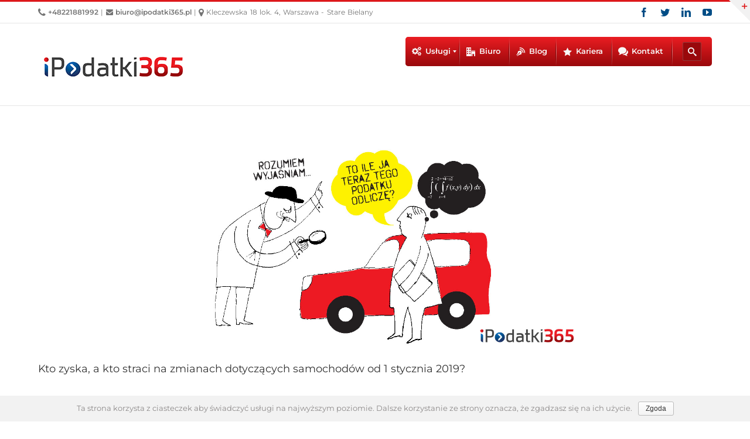

--- FILE ---
content_type: text/html; charset=UTF-8
request_url: https://www.ipodatki365.pl/kto-zyska-a-kto-straci-na-zmianach-dotyczacych-samochodow-od-1-stycznia-2019/
body_size: 17238
content:
<!DOCTYPE html>
<html class="" lang="pl-PL" prefix="og: http://ogp.me/ns# fb: http://ogp.me/ns/fb# og: http://ogp.me/ns#">
<head>
	<meta http-equiv="X-UA-Compatible" content="IE=edge" />
	<meta http-equiv="Content-Type" content="text/html; charset=utf-8"/>
	<meta name="viewport" content="width=device-width, initial-scale=1" />
	<title>Kto zyska, a kto straci na zmianach dotyczących samochodów od 1 stycznia 2019? | iPodatki365</title>

<!-- This site is optimized with the Yoast SEO Premium plugin v9.1 - https://yoast.com/wordpress/plugins/seo/ -->
<meta name="description" content="Biuro rachunkowe iPodatki365 z Warszawy przedstawia zmiany w podatkach dochodowych dotyczących samochodów osobowych od stycznia 2019 r."/>
<link rel="canonical" href="https://www.ipodatki365.pl/kto-zyska-a-kto-straci-na-zmianach-dotyczacych-samochodow-od-1-stycznia-2019/" />
<link rel="publisher" href="https://plus.google.com/u/0/"/>
<meta property="og:locale" content="pl_PL" />
<meta property="og:type" content="article" />
<meta property="og:title" content="Leasing samochodów i koszty podatkowe zmiany 2019" />
<meta property="og:description" content="Sprawdź co dla Ciebie zmieni się od stycznia 2019 w zakresie kosztów podatkowych i leasingu samochodów osobowych." />
<meta property="og:url" content="https://www.ipodatki365.pl/kto-zyska-a-kto-straci-na-zmianach-dotyczacych-samochodow-od-1-stycznia-2019/" />
<meta property="og:site_name" content="Biuro rachunkowe Warszawa Bielany" />
<meta property="article:publisher" content="https://www.facebook.com/iPodatki365/" />
<meta property="article:section" content="Podatki" />
<meta property="article:published_time" content="2018-11-11T13:15:31+00:00" />
<meta property="article:modified_time" content="2018-11-14T14:57:29+00:00" />
<meta property="og:updated_time" content="2018-11-14T14:57:29+00:00" />
<meta property="og:image" content="https://www.ipodatki365.pl/wp-content/uploads/2018/11/Samochody-FB.jpg" />
<meta property="og:image:secure_url" content="https://www.ipodatki365.pl/wp-content/uploads/2018/11/Samochody-FB.jpg" />
<meta property="og:image:width" content="1200" />
<meta property="og:image:height" content="628" />
<meta name="twitter:card" content="summary_large_image" />
<meta name="twitter:description" content="Biuro rachunkowe iPodatki365 z Warszawy przedstawia zmiany w podatkach dochodowych dotyczących samochodów osobowych od stycznia 2019 r." />
<meta name="twitter:title" content="Kto zyska, a kto straci na zmianach dotyczących samochodów od 1 stycznia 2019? | iPodatki365" />
<meta name="twitter:site" content="@TomJagoda" />
<meta name="twitter:image" content="https://www.ipodatki365.pl/wp-content/uploads/2018/11/Samochody-FB.jpg" />
<meta name="twitter:creator" content="@TomJagoda" />
<!-- / Yoast SEO Premium plugin. -->

<link rel='dns-prefetch' href='//www.ipodatki365.pl' />
<link rel='dns-prefetch' href='//s.w.org' />
<link rel="alternate" type="application/rss+xml" title="Biuro rachunkowe Warszawa Bielany &raquo; Kanał z wpisami" href="https://www.ipodatki365.pl/feed/" />
<link rel="alternate" type="application/rss+xml" title="Biuro rachunkowe Warszawa Bielany &raquo; Kanał z komentarzami" href="https://www.ipodatki365.pl/comments/feed/" />
<link rel="alternate" type="text/calendar" title="Biuro rachunkowe Warszawa Bielany &raquo; iCal Feed" href="https://www.ipodatki365.pl/events/?ical=1" />
					<link rel="shortcut icon" href="https://www.ipodatki365.pl/wp-content/uploads/2018/03/strzalka.png" type="image/x-icon" />
		
		
		
		
				<link rel="alternate" type="application/rss+xml" title="Biuro rachunkowe Warszawa Bielany &raquo; Kto zyska, a kto straci na zmianach dotyczących samochodów od 1 stycznia 2019? Kanał z komentarzami" href="https://www.ipodatki365.pl/kto-zyska-a-kto-straci-na-zmianach-dotyczacych-samochodow-od-1-stycznia-2019/feed/" />

		<meta property="og:title" content="Kto zyska, a kto straci na zmianach dotyczących samochodów od 1 stycznia 2019?"/>
		<meta property="og:type" content="article"/>
		<meta property="og:url" content="https://www.ipodatki365.pl/kto-zyska-a-kto-straci-na-zmianach-dotyczacych-samochodow-od-1-stycznia-2019/"/>
		<meta property="og:site_name" content="Biuro rachunkowe Warszawa Bielany"/>
		<meta property="og:description" content="Co się zmieni w zakresie leasingu i użytkowania firmowych samochodów osobowych?

 	W przypadku samochodów osobowych użytkowanych wyłącznie firmowo (obowiązek ewidencji przebiegu jak w VAT) kosztem nadal będzie 100% wydatków eksploatacyjnych, m.in. paliwo, przeglądy, raty leasingowe, odpisy amortyzacyjne.
 	Jeśli użytkujesz auto służbowe w sposób mieszany (firmowo i prywatnie) w koszty odliczysz tylko 75% wydatków eksploatacyjnych takich"/>

									<meta property="og:image" content="https://www.ipodatki365.pl/wp-content/uploads/2018/11/Samochody-FB.jpg"/>
							<!-- This site uses the Google Analytics by MonsterInsights plugin v7.3.0 - Using Analytics tracking - https://www.monsterinsights.com/ -->
<script type="text/javascript" data-cfasync="false">
	var mi_version         = '7.3.0';
	var mi_track_user      = true;
	var mi_no_track_reason = '';
	
	var disableStr = 'ga-disable-UA-86489140-1';

	/* Function to detect opted out users */
	function __gaTrackerIsOptedOut() {
		return document.cookie.indexOf(disableStr + '=true') > -1;
	}

	/* Disable tracking if the opt-out cookie exists. */
	if ( __gaTrackerIsOptedOut() ) {
		window[disableStr] = true;
	}

	/* Opt-out function */
	function __gaTrackerOptout() {
	  document.cookie = disableStr + '=true; expires=Thu, 31 Dec 2099 23:59:59 UTC; path=/';
	  window[disableStr] = true;
	}
	
	if ( mi_track_user ) {
		(function(i,s,o,g,r,a,m){i['GoogleAnalyticsObject']=r;i[r]=i[r]||function(){
			(i[r].q=i[r].q||[]).push(arguments)},i[r].l=1*new Date();a=s.createElement(o),
			m=s.getElementsByTagName(o)[0];a.async=1;a.src=g;m.parentNode.insertBefore(a,m)
		})(window,document,'script','//www.google-analytics.com/analytics.js','__gaTracker');

		__gaTracker('create', 'UA-86489140-1', 'auto');
		__gaTracker('set', 'forceSSL', true);
		__gaTracker('require', 'displayfeatures');
		__gaTracker('require', 'linkid', 'linkid.js');
		__gaTracker('send','pageview');
	} else {
		console.log( "" );
		(function() {
			/* https://developers.google.com/analytics/devguides/collection/analyticsjs/ */
			var noopfn = function() {
				return null;
			};
			var noopnullfn = function() {
				return null;
			};
			var Tracker = function() {
				return null;
			};
			var p = Tracker.prototype;
			p.get = noopfn;
			p.set = noopfn;
			p.send = noopfn;
			var __gaTracker = function() {
				var len = arguments.length;
				if ( len === 0 ) {
					return;
				}
				var f = arguments[len-1];
				if ( typeof f !== 'object' || f === null || typeof f.hitCallback !== 'function' ) {
					console.log( 'Not running function __gaTracker(' + arguments[0] + " ....) because you are not being tracked. " + mi_no_track_reason );
					return;
				}
				try {
					f.hitCallback();
				} catch (ex) {

				}
			};
			__gaTracker.create = function() {
				return new Tracker();
			};
			__gaTracker.getByName = noopnullfn;
			__gaTracker.getAll = function() {
				return [];
			};
			__gaTracker.remove = noopfn;
			window['__gaTracker'] = __gaTracker;
					})();
		}
</script>
<!-- / Google Analytics by MonsterInsights -->
		<script type="text/javascript">
			window._wpemojiSettings = {"baseUrl":"https:\/\/s.w.org\/images\/core\/emoji\/2.3\/72x72\/","ext":".png","svgUrl":"https:\/\/s.w.org\/images\/core\/emoji\/2.3\/svg\/","svgExt":".svg","source":{"concatemoji":"https:\/\/www.ipodatki365.pl\/wp-includes\/js\/wp-emoji-release.min.js?ver=4.9.1"}};
			!function(a,b,c){function d(a,b){var c=String.fromCharCode;l.clearRect(0,0,k.width,k.height),l.fillText(c.apply(this,a),0,0);var d=k.toDataURL();l.clearRect(0,0,k.width,k.height),l.fillText(c.apply(this,b),0,0);var e=k.toDataURL();return d===e}function e(a){var b;if(!l||!l.fillText)return!1;switch(l.textBaseline="top",l.font="600 32px Arial",a){case"flag":return!(b=d([55356,56826,55356,56819],[55356,56826,8203,55356,56819]))&&(b=d([55356,57332,56128,56423,56128,56418,56128,56421,56128,56430,56128,56423,56128,56447],[55356,57332,8203,56128,56423,8203,56128,56418,8203,56128,56421,8203,56128,56430,8203,56128,56423,8203,56128,56447]),!b);case"emoji":return b=d([55358,56794,8205,9794,65039],[55358,56794,8203,9794,65039]),!b}return!1}function f(a){var c=b.createElement("script");c.src=a,c.defer=c.type="text/javascript",b.getElementsByTagName("head")[0].appendChild(c)}var g,h,i,j,k=b.createElement("canvas"),l=k.getContext&&k.getContext("2d");for(j=Array("flag","emoji"),c.supports={everything:!0,everythingExceptFlag:!0},i=0;i<j.length;i++)c.supports[j[i]]=e(j[i]),c.supports.everything=c.supports.everything&&c.supports[j[i]],"flag"!==j[i]&&(c.supports.everythingExceptFlag=c.supports.everythingExceptFlag&&c.supports[j[i]]);c.supports.everythingExceptFlag=c.supports.everythingExceptFlag&&!c.supports.flag,c.DOMReady=!1,c.readyCallback=function(){c.DOMReady=!0},c.supports.everything||(h=function(){c.readyCallback()},b.addEventListener?(b.addEventListener("DOMContentLoaded",h,!1),a.addEventListener("load",h,!1)):(a.attachEvent("onload",h),b.attachEvent("onreadystatechange",function(){"complete"===b.readyState&&c.readyCallback()})),g=c.source||{},g.concatemoji?f(g.concatemoji):g.wpemoji&&g.twemoji&&(f(g.twemoji),f(g.wpemoji)))}(window,document,window._wpemojiSettings);
		</script>
		<style type="text/css">
img.wp-smiley,
img.emoji {
	display: inline !important;
	border: none !important;
	box-shadow: none !important;
	height: 1em !important;
	width: 1em !important;
	margin: 0 .07em !important;
	vertical-align: -0.1em !important;
	background: none !important;
	padding: 0 !important;
}
</style>
<link rel='stylesheet' id='bbp-default-css'  href='https://www.ipodatki365.pl/wp-content/plugins/bbpress/templates/default/css/bbpress.css?ver=2.5.14-6684' type='text/css' media='screen' />
<link rel='stylesheet' id='contact-form-7-css'  href='https://www.ipodatki365.pl/wp-content/plugins/contact-form-7/includes/css/styles.css?ver=4.9.1' type='text/css' media='all' />
<link rel='stylesheet' id='cookie-notice-front-css'  href='https://www.ipodatki365.pl/wp-content/plugins/cookie-notice/css/front.min.css?ver=4.9.1' type='text/css' media='all' />
<link rel='stylesheet' id='rs-plugin-settings-css'  href='https://www.ipodatki365.pl/wp-content/plugins/revslider/public/assets/css/settings.css?ver=5.4.6.3.1' type='text/css' media='all' />
<style id='rs-plugin-settings-inline-css' type='text/css'>
#rs-demo-id {}
</style>
<link rel='stylesheet' id='avada-stylesheet-css'  href='https://www.ipodatki365.pl/wp-content/themes/Avada/assets/css/style.min.css?ver=5.3.0' type='text/css' media='all' />
<!--[if lte IE 9]>
<link rel='stylesheet' id='avada-IE-fontawesome-css'  href='https://www.ipodatki365.pl/wp-content/themes/Avada/includes/lib/assets/fonts/fontawesome/font-awesome.css?ver=5.3.0' type='text/css' media='all' />
<![endif]-->
<!--[if IE]>
<link rel='stylesheet' id='avada-IE-css'  href='https://www.ipodatki365.pl/wp-content/themes/Avada/assets/css/ie.css?ver=5.3.0' type='text/css' media='all' />
<![endif]-->
<link rel='stylesheet' id='mm_icomoon-css'  href='https://www.ipodatki365.pl/wp-content/plugins/mega_main_menu/framework/src/css/icomoon.css?ver=2.1.5' type='text/css' media='all' />
<link rel='stylesheet' id='mm_font-awesome-css'  href='https://www.ipodatki365.pl/wp-content/plugins/mega_main_menu/framework/src/css/font-awesome.css?ver=2.1.5' type='text/css' media='all' />
<link rel='stylesheet' id='mm_glyphicons-css'  href='https://www.ipodatki365.pl/wp-content/plugins/mega_main_menu/framework/src/css/glyphicons.css?ver=2.1.5' type='text/css' media='all' />
<link rel='stylesheet' id='mm_linearicons-css'  href='https://www.ipodatki365.pl/wp-content/plugins/mega_main_menu/framework/src/css/linearicons.css?ver=2.1.5' type='text/css' media='all' />
<link rel='stylesheet' id='mmm_mega_main_menu-css'  href='https://www.ipodatki365.pl/wp-content/plugins/mega_main_menu/src/css/cache.skin.css?ver=1575976801' type='text/css' media='all' />
<link rel='stylesheet' id='fusion-dynamic-css-css'  href='https://www.ipodatki365.pl/wp-content/uploads/fusion-styles/fusion-13158.css?timestamp=1763385034&#038;ver=4.9.1' type='text/css' media='all' />
<script type='text/javascript'>
/* <![CDATA[ */
var monsterinsights_frontend = {"js_events_tracking":"true","is_debug_mode":"false","download_extensions":"doc,exe,js,pdf,ppt,tgz,zip,xls","inbound_paths":"","home_url":"https:\/\/www.ipodatki365.pl","track_download_as":"event","internal_label":"int","hash_tracking":"false"};
/* ]]> */
</script>
<script type='text/javascript' src='https://www.ipodatki365.pl/wp-content/plugins/google-analytics-for-wordpress/assets/js/frontend.min.js?ver=7.3.0'></script>
<script type='text/javascript' src='https://www.ipodatki365.pl/wp-includes/js/jquery/jquery.js?ver=1.12.4'></script>
<script type='text/javascript' src='https://www.ipodatki365.pl/wp-includes/js/jquery/jquery-migrate.min.js?ver=1.4.1'></script>
<script type='text/javascript'>
/* <![CDATA[ */
var cnArgs = {"ajaxurl":"https:\/\/www.ipodatki365.pl\/wp-admin\/admin-ajax.php","hideEffect":"fade","onScroll":"no","onScrollOffset":"100","cookieName":"cookie_notice_accepted","cookieValue":"TRUE","cookieTime":"2592000","cookiePath":"\/","cookieDomain":"","redirection":"","cache":""};
/* ]]> */
</script>
<script type='text/javascript' src='https://www.ipodatki365.pl/wp-content/plugins/cookie-notice/js/front.min.js?ver=1.2.41'></script>
<script type='text/javascript' src='https://www.ipodatki365.pl/wp-content/plugins/revslider/public/assets/js/jquery.themepunch.tools.min.js?ver=5.4.6.3.1'></script>
<script type='text/javascript' src='https://www.ipodatki365.pl/wp-content/plugins/revslider/public/assets/js/jquery.themepunch.revolution.min.js?ver=5.4.6.3.1'></script>
<link rel='https://api.w.org/' href='https://www.ipodatki365.pl/wp-json/' />
<link rel="EditURI" type="application/rsd+xml" title="RSD" href="https://www.ipodatki365.pl/xmlrpc.php?rsd" />
<link rel="wlwmanifest" type="application/wlwmanifest+xml" href="https://www.ipodatki365.pl/wp-includes/wlwmanifest.xml" /> 
<meta name="generator" content="WordPress 4.9.1" />
<meta name="generator" content="WooCommerce 3.2.5" />
<link rel='shortlink' href='https://www.ipodatki365.pl/?p=13158' />
<link rel="alternate" type="application/json+oembed" href="https://www.ipodatki365.pl/wp-json/oembed/1.0/embed?url=https%3A%2F%2Fwww.ipodatki365.pl%2Fkto-zyska-a-kto-straci-na-zmianach-dotyczacych-samochodow-od-1-stycznia-2019%2F" />
<link rel="alternate" type="text/xml+oembed" href="https://www.ipodatki365.pl/wp-json/oembed/1.0/embed?url=https%3A%2F%2Fwww.ipodatki365.pl%2Fkto-zyska-a-kto-straci-na-zmianach-dotyczacych-samochodow-od-1-stycznia-2019%2F&#038;format=xml" />
<meta name="tec-api-version" content="v1"><meta name="tec-api-origin" content="https://www.ipodatki365.pl"><link rel="https://theeventscalendar.com/" href="https://www.ipodatki365.pl/wp-json/tribe/events/v1/" />	<noscript><style>.woocommerce-product-gallery{ opacity: 1 !important; }</style></noscript>
	
<!-- Facebook Pixel Code -->
<script type='text/javascript'>
!function(f,b,e,v,n,t,s){if(f.fbq)return;n=f.fbq=function(){n.callMethod?
n.callMethod.apply(n,arguments):n.queue.push(arguments)};if(!f._fbq)f._fbq=n;
n.push=n;n.loaded=!0;n.version='2.0';n.queue=[];t=b.createElement(e);t.async=!0;
t.src=v;s=b.getElementsByTagName(e)[0];s.parentNode.insertBefore(t,s)}(window,
document,'script','https://connect.facebook.net/en_US/fbevents.js');
</script>
<!-- End Facebook Pixel Code -->
<script type='text/javascript'>
  fbq('init', '1571804426252608', [], {
    "agent": "wordpress-4.9.1-1.7.17"
});
</script><script type='text/javascript'>
  fbq('track', 'PageView', []);
</script>
<!-- Facebook Pixel Code -->
<noscript>
<img height="1" width="1" style="display:none" alt="fbpx"
src="https://www.facebook.com/tr?id=1571804426252608&ev=PageView&noscript=1" />
</noscript>
<!-- End Facebook Pixel Code -->
		<style type="text/css">.recentcomments a{display:inline !important;padding:0 !important;margin:0 !important;}</style>
		<meta name="generator" content="Powered by Slider Revolution 5.4.6.3.1 - responsive, Mobile-Friendly Slider Plugin for WordPress with comfortable drag and drop interface." />
		<script type="text/javascript">function setREVStartSize(e){
				try{ var i=jQuery(window).width(),t=9999,r=0,n=0,l=0,f=0,s=0,h=0;					
					if(e.responsiveLevels&&(jQuery.each(e.responsiveLevels,function(e,f){f>i&&(t=r=f,l=e),i>f&&f>r&&(r=f,n=e)}),t>r&&(l=n)),f=e.gridheight[l]||e.gridheight[0]||e.gridheight,s=e.gridwidth[l]||e.gridwidth[0]||e.gridwidth,h=i/s,h=h>1?1:h,f=Math.round(h*f),"fullscreen"==e.sliderLayout){var u=(e.c.width(),jQuery(window).height());if(void 0!=e.fullScreenOffsetContainer){var c=e.fullScreenOffsetContainer.split(",");if (c) jQuery.each(c,function(e,i){u=jQuery(i).length>0?u-jQuery(i).outerHeight(!0):u}),e.fullScreenOffset.split("%").length>1&&void 0!=e.fullScreenOffset&&e.fullScreenOffset.length>0?u-=jQuery(window).height()*parseInt(e.fullScreenOffset,0)/100:void 0!=e.fullScreenOffset&&e.fullScreenOffset.length>0&&(u-=parseInt(e.fullScreenOffset,0))}f=u}else void 0!=e.minHeight&&f<e.minHeight&&(f=e.minHeight);e.c.closest(".rev_slider_wrapper").css({height:f})					
				}catch(d){console.log("Failure at Presize of Slider:"+d)}
			};</script>

		
	<script type="text/javascript">
		var doc = document.documentElement;
		doc.setAttribute('data-useragent', navigator.userAgent);
	</script>

	<!-- Global site tag (gtag.js) - Google Analytics -->
<script async src="https://www.googletagmanager.com/gtag/js?id=UA-86489140-1"></script>
<script>
  window.dataLayer = window.dataLayer || [];
  function gtag(){dataLayer.push(arguments);}
  gtag('js', new Date());

  gtag('config', 'UA-86489140-1');
</script><meta name="p:domain_verify" content="d78201c598363f63e484187bed3076d3"/></head>

<body class="post-template-default single single-post postid-13158 single-format-standard mmm mega_main_menu-2-1-5 tribe-no-js fusion-image-hovers fusion-body ltr fusion-sticky-header no-tablet-sticky-header no-mobile-sticky-header no-mobile-slidingbar no-mobile-totop mobile-logo-pos-left layout-wide-mode fusion-top-header menu-text-align-center fusion-woo-product-design-classic mobile-menu-design-modern fusion-show-pagination-text fusion-header-layout-v2 avada-responsive avada-footer-fx-none">
				<div id="wrapper" class="">
		<div id="home" style="position:relative;top:-1px;"></div>
		
			<header class="fusion-header-wrapper">
				<div class="fusion-header-v2 fusion-logo-left fusion-sticky-menu-1 fusion-sticky-logo-1 fusion-mobile-logo-1  fusion-mobile-menu-design-modern">
					
<div class="fusion-secondary-header">
	<div class="fusion-row">
					<div class="fusion-alignleft">
				<div class="fusion-contact-info"><b><a href="tel:+48221881992"><i class="fa fa-lg fa-phone"></i> +48221881992</a> </b>|<b> <a href="mailto:biuro@ipodatki365.pl"><i class="fa fa-envelope"></i> biuro@ipodatki365.pl</a></b><span class="fusion-no-small-visibility"> | <i class="fa fa-lg fa-map-marker"></i> Kleczewska 18 lok. 4, Warszawa - Stare Bielany</span></div>			</div>
							<div class="fusion-alignright">
				<div class="fusion-social-links-header"><div class="fusion-social-networks"><div class="fusion-social-networks-wrapper"><a  class="fusion-social-network-icon fusion-tooltip fusion-facebook fusion-icon-facebook" style="color:#004d86;" href="https://www.facebook.com/iPodatki365/" target="_blank" data-placement="bottom" data-title="Facebook" data-toggle="tooltip" title="Facebook"><span class="screen-reader-text">Facebook</span></a><a  class="fusion-social-network-icon fusion-tooltip fusion-twitter fusion-icon-twitter" style="color:#004d86;" href="https://twitter.com/iPodatki365" target="_blank" rel="noopener noreferrer" data-placement="bottom" data-title="Twitter" data-toggle="tooltip" title="Twitter"><span class="screen-reader-text">Twitter</span></a><a  class="fusion-social-network-icon fusion-tooltip fusion-linkedin fusion-icon-linkedin" style="color:#004d86;" href="https://www.linkedin.com/company/ipodatki365/" target="_blank" rel="noopener noreferrer" data-placement="bottom" data-title="Linkedin" data-toggle="tooltip" title="Linkedin"><span class="screen-reader-text">Linkedin</span></a><a  class="fusion-social-network-icon fusion-tooltip fusion-youtube fusion-icon-youtube" style="color:#004d86;" href="www.youtube.com/@ipodatki3654" target="_blank" rel="noopener noreferrer" data-placement="bottom" data-title="YouTube" data-toggle="tooltip" title="YouTube"><span class="screen-reader-text">YouTube</span></a></div></div></div>			</div>
			</div>
</div>
<div class="fusion-header-sticky-height"></div>
<div class="fusion-header">
	<div class="fusion-row">
				<div class="fusion-logo" data-margin-top="31px" data-margin-bottom="31px" data-margin-left="0" data-margin-right="0">
				<a class="fusion-logo-link" href="https://www.ipodatki365.pl/">
			<!-- standard logo -->
						<img src="https://www.ipodatki365.pl/wp-content/uploads/2018/02/logo_new.png" srcset="https://www.ipodatki365.pl/wp-content/uploads/2018/02/logo_new.png 1x, https://www.ipodatki365.pl/wp-content/uploads/logo_retina.jpg 2x" width="257" height="70" style="max-height:70px;height:auto;" alt="Biuro rachunkowe Warszawa Bielany Logo" retina_logo_url="https://www.ipodatki365.pl/wp-content/uploads/logo_retina.jpg" class="fusion-standard-logo" />

			<!-- mobile logo -->
							<img src="https://www.ipodatki365.pl/wp-content/uploads/2018/02/logo_new.png" srcset="https://www.ipodatki365.pl/wp-content/uploads/2018/02/logo_new.png 1x, https://www.ipodatki365.pl/wp-content/uploads/logo_retina.jpg 2x" width="257" height="70" style="max-height:70px;height:auto;" alt="Biuro rachunkowe Warszawa Bielany Logo" retina_logo_url="https://www.ipodatki365.pl/wp-content/uploads/logo_retina.jpg" class="fusion-mobile-logo" />
						<!-- sticky header logo -->
							<img src="https://www.ipodatki365.pl/wp-content/uploads/2018/02/logo_new.png" srcset="https://www.ipodatki365.pl/wp-content/uploads/2018/02/logo_new.png 1x, https://www.ipodatki365.pl/wp-content/uploads/logo_retina.jpg 2x" width="257" height="70" style="max-height:70px;height:auto;" alt="Biuro rachunkowe Warszawa Bielany Logo" retina_logo_url="https://www.ipodatki365.pl/wp-content/uploads/logo_retina.jpg" class="fusion-sticky-logo" />
					</a>
		</div>		<nav class="fusion-main-menu" aria-label="Main Menu">
<!-- begin "mega_main_menu" -->
<div id="mega_main_menu" class="main_navigation primary_style-flat icons-left first-lvl-align-left first-lvl-separator-smooth direction-horizontal fullwidth-disable pushing_content-disable mobile_minimized-enable dropdowns_trigger-hover dropdowns_animation-none no-logo include-search no-woo_cart no-buddypress responsive-enable coercive_styles-disable indefinite_location_mode-disable language_direction-ltr version-2-1-5 mega_main mega_main_menu">
	<div class="menu_holder">
	<div class="mmm_fullwidth_container"></div><!-- class="fullwidth_container" -->
		<div class="menu_inner">
			<span class="nav_logo">
				<a class="mobile_toggle">
					<span class="mobile_button">
						Menu &nbsp;
						<span class="symbol_menu">&equiv;</span>
						<span class="symbol_cross">&#x2573;</span>
					</span><!-- class="mobile_button" -->
				</a>
			</span><!-- /class="nav_logo" -->
				<ul id="mega_main_menu_ul" class="mega_main_menu_ul">
<li id="menu-item-11946" class="menu-item menu-item-type-post_type menu-item-object-page menu-item-has-children menu-item-11946 tabs_dropdown default_style drop_to_right submenu_default_width columns1">
	<a href="https://www.ipodatki365.pl/uslugi/" class="item_link  with_icon" tabindex="1">
		<i class="fa-icon-gears"></i> 
		<span class="link_content">
			<span class="link_text">
				Usługi
			</span>
		</span>
	</a>
	<ul class="mega_dropdown">
	<li id="menu-item-12090" class="menu-item menu-item-type-post_type menu-item-object-page menu-item-12090 widgets_dropdown default_style drop_to_right submenu_default_width columns1">
		<a href="https://www.ipodatki365.pl/podatki/uslugi-ksiegowe/" class="item_link  with_icon" tabindex="2">
			<i class="fa-icon-book"></i> 
			<span class="link_content">
				<span class="link_text">
					Usługi księgowe
				</span>
			</span>
		</a>
		<ul class="mega_dropdown"><div id="media_image-2" class="widget widget_media_image"><img width="300" height="200" src="https://www.ipodatki365.pl/wp-content/uploads/2018/03/businessman-3189814_1920-300x200.jpg" class="image wp-image-12981  attachment-medium size-medium" alt="księgowy" style="max-width: 100%; height: auto;" srcset="https://www.ipodatki365.pl/wp-content/uploads/2018/03/businessman-3189814_1920-120x80.jpg 120w, https://www.ipodatki365.pl/wp-content/uploads/2018/03/businessman-3189814_1920-200x133.jpg 200w, https://www.ipodatki365.pl/wp-content/uploads/2018/03/businessman-3189814_1920-300x200.jpg 300w, https://www.ipodatki365.pl/wp-content/uploads/2018/03/businessman-3189814_1920-400x267.jpg 400w, https://www.ipodatki365.pl/wp-content/uploads/2018/03/businessman-3189814_1920-500x333.jpg 500w, https://www.ipodatki365.pl/wp-content/uploads/2018/03/businessman-3189814_1920-600x400.jpg 600w, https://www.ipodatki365.pl/wp-content/uploads/2018/03/businessman-3189814_1920-700x467.jpg 700w, https://www.ipodatki365.pl/wp-content/uploads/2018/03/businessman-3189814_1920-768x512.jpg 768w, https://www.ipodatki365.pl/wp-content/uploads/2018/03/businessman-3189814_1920-800x533.jpg 800w, https://www.ipodatki365.pl/wp-content/uploads/2018/03/businessman-3189814_1920-1024x683.jpg 1024w, https://www.ipodatki365.pl/wp-content/uploads/2018/03/businessman-3189814_1920-1200x800.jpg 1200w, https://www.ipodatki365.pl/wp-content/uploads/2018/03/businessman-3189814_1920.jpg 1920w" sizes="(max-width: 300px) 100vw, 300px" /></div>
		</ul><!-- /.mega_dropdown -->
	</li>
	<li id="menu-item-12362" class="menu-item menu-item-type-post_type menu-item-object-page menu-item-12362 widgets_dropdown default_style drop_to_right submenu_default_width columns1">
		<a href="https://www.ipodatki365.pl/kadry-i-place/" class="item_link  with_icon" tabindex="3">
			<i class="im-icon-users"></i> 
			<span class="link_content">
				<span class="link_text">
					Kadry i płace
				</span>
			</span>
		</a>
		<ul class="mega_dropdown"><div id="media_image-8" class="widget widget_media_image"><img width="1024" height="683" src="https://www.ipodatki365.pl/wp-content/uploads/2018/03/network-1760303_1920-1024x683.png" class="image wp-image-12984  attachment-large size-large" alt="zespół" style="max-width: 100%; height: auto;" srcset="https://www.ipodatki365.pl/wp-content/uploads/2018/03/network-1760303_1920-120x80.png 120w, https://www.ipodatki365.pl/wp-content/uploads/2018/03/network-1760303_1920-200x133.png 200w, https://www.ipodatki365.pl/wp-content/uploads/2018/03/network-1760303_1920-300x200.png 300w, https://www.ipodatki365.pl/wp-content/uploads/2018/03/network-1760303_1920-400x267.png 400w, https://www.ipodatki365.pl/wp-content/uploads/2018/03/network-1760303_1920-500x333.png 500w, https://www.ipodatki365.pl/wp-content/uploads/2018/03/network-1760303_1920-600x400.png 600w, https://www.ipodatki365.pl/wp-content/uploads/2018/03/network-1760303_1920-700x467.png 700w, https://www.ipodatki365.pl/wp-content/uploads/2018/03/network-1760303_1920-768x512.png 768w, https://www.ipodatki365.pl/wp-content/uploads/2018/03/network-1760303_1920-800x533.png 800w, https://www.ipodatki365.pl/wp-content/uploads/2018/03/network-1760303_1920-1024x683.png 1024w, https://www.ipodatki365.pl/wp-content/uploads/2018/03/network-1760303_1920-1200x800.png 1200w, https://www.ipodatki365.pl/wp-content/uploads/2018/03/network-1760303_1920.png 1920w" sizes="(max-width: 1024px) 100vw, 1024px" /></div>
		</ul><!-- /.mega_dropdown -->
	</li>
	<li id="menu-item-12378" class="menu-item menu-item-type-post_type menu-item-object-page menu-item-12378 widgets_dropdown default_style drop_to_right submenu_default_width columns1">
		<a href="https://www.ipodatki365.pl/asysta-prawna/" class="item_link  with_icon" tabindex="4">
			<i class="im-icon-graduation"></i> 
			<span class="link_content">
				<span class="link_text">
					Asysta prawna
				</span>
			</span>
		</a>
		<ul class="mega_dropdown"><div id="media_image-6" class="widget widget_media_image"><img width="150" height="150" src="https://www.ipodatki365.pl/wp-content/uploads/2018/03/clause-192564_1920-150x150.jpg" class="image wp-image-12983  attachment-thumbnail size-thumbnail" alt="asysta prawna" style="max-width: 100%; height: auto;" srcset="https://www.ipodatki365.pl/wp-content/uploads/2018/03/clause-192564_1920-66x66.jpg 66w, https://www.ipodatki365.pl/wp-content/uploads/2018/03/clause-192564_1920-150x150.jpg 150w" sizes="(max-width: 150px) 100vw, 150px" /></div>
		</ul><!-- /.mega_dropdown -->
	</li>
	</ul><!-- /.mega_dropdown -->
</li>
<li id="menu-item-11958" class="menu-item menu-item-type-post_type menu-item-object-page menu-item-11958 default_dropdown default_style drop_to_right submenu_default_width columns1">
	<a href="https://www.ipodatki365.pl/biuro-rachunkowe-warszawa-bielany/" class="item_link  with_icon" tabindex="5">
		<i class="im-icon-office"></i> 
		<span class="link_content">
			<span class="link_text">
				Biuro
			</span>
		</span>
	</a>
</li>
<li id="menu-item-12146" class="menu-item menu-item-type-post_type menu-item-object-page current_page_parent menu-item-12146 default_dropdown default_style drop_to_right submenu_default_width columns1">
	<a href="https://www.ipodatki365.pl/blog/" class="item_link  with_icon" tabindex="6">
		<i class="im-icon-blog"></i> 
		<span class="link_content">
			<span class="link_text">
				Blog
			</span>
		</span>
	</a>
</li>
<li id="menu-item-11962" class="menu-item menu-item-type-post_type menu-item-object-page menu-item-11962 default_dropdown default_style drop_to_right submenu_default_width columns1">
	<a href="https://www.ipodatki365.pl/kariera/" class="item_link  with_icon" tabindex="7">
		<i class="im-icon-star-6"></i> 
		<span class="link_content">
			<span class="link_text">
				Kariera
			</span>
		</span>
	</a>
</li>
<li id="menu-item-11967" class="menu-item menu-item-type-post_type menu-item-object-page menu-item-11967 default_dropdown default_style drop_to_right submenu_default_width columns1">
	<a href="https://www.ipodatki365.pl/kontakt/" class="item_link  with_icon" tabindex="8">
		<i class="im-icon-bubbles-2"></i> 
		<span class="link_content">
			<span class="link_text">
				Kontakt
			</span>
		</span>
	</a>
</li><li class="fusion-custom-menu-item fusion-main-menu-search"><a class="fusion-main-menu-icon fusion-bar-highlight" href="#" aria-hidden="true" aria-label="Wyszukaj" data-title="Wyszukaj" title="Wyszukaj"></a><div class="fusion-custom-menu-item-contents"><form role="search" class="searchform" method="get" action="https://www.ipodatki365.pl/">
	<div class="search-table">
		<div class="search-field">
			<input type="text" value="" name="s" class="s" placeholder="Search ..." required aria-required="true" aria-label="Search ..."/>
		</div>
		<div class="search-button">
			<input type="submit" class="searchsubmit" value="&#xf002;" />
		</div>
	</div>
</form>
</div></li>
	<li class="nav_search_box">
		<form method="get" id="mega_main_menu_searchform" action="https://www.ipodatki365.pl/">
			<i class="im-icon-search-3 icosearch"></i>
			<input type="submit" class="submit" name="submit" id="searchsubmit" value="Search" />
			<input type="text" class="field" name="s" id="s" />
		</form>
	</li><!-- class="nav_search_box" -->
</ul>
		</div><!-- /class="menu_inner" -->
	</div><!-- /class="menu_holder" -->
</div><!-- /id="mega_main_menu" --></nav><nav class="fusion-main-menu fusion-sticky-menu" aria-label="Main Menu Sticky">
<!-- begin "mega_main_menu" -->
<div id="mega_main_menu" class="sticky_navigation primary_style-flat icons-left first-lvl-align-left first-lvl-separator-smooth direction-horizontal fullwidth-disable pushing_content-disable mobile_minimized-enable dropdowns_trigger-hover dropdowns_animation-none no-logo include-search no-woo_cart no-buddypress responsive-enable coercive_styles-disable indefinite_location_mode-disable language_direction-ltr version-2-1-5 mega_main mega_main_menu">
	<div class="menu_holder">
	<div class="mmm_fullwidth_container"></div><!-- class="fullwidth_container" -->
		<div class="menu_inner">
			<span class="nav_logo">
				<a class="mobile_toggle">
					<span class="mobile_button">
						Menu &nbsp;
						<span class="symbol_menu">&equiv;</span>
						<span class="symbol_cross">&#x2573;</span>
					</span><!-- class="mobile_button" -->
				</a>
			</span><!-- /class="nav_logo" -->
				<ul id="mega_main_menu_ul" class="mega_main_menu_ul">
<li class="menu-item menu-item-type-post_type menu-item-object-page menu-item-has-children menu-item-11946 tabs_dropdown default_style drop_to_right submenu_default_width columns1">
	<a href="https://www.ipodatki365.pl/uslugi/" class="item_link  with_icon" tabindex="9">
		<i class="fa-icon-gears"></i> 
		<span class="link_content">
			<span class="link_text">
				Usługi
			</span>
		</span>
	</a>
	<ul class="mega_dropdown">
	<li class="menu-item menu-item-type-post_type menu-item-object-page menu-item-12090 widgets_dropdown default_style drop_to_right submenu_default_width columns1">
		<a href="https://www.ipodatki365.pl/podatki/uslugi-ksiegowe/" class="item_link  with_icon" tabindex="10">
			<i class="fa-icon-book"></i> 
			<span class="link_content">
				<span class="link_text">
					Usługi księgowe
				</span>
			</span>
		</a>
		<ul class="mega_dropdown"><div id="media_image-2" class="widget widget_media_image"><img width="300" height="200" src="https://www.ipodatki365.pl/wp-content/uploads/2018/03/businessman-3189814_1920-300x200.jpg" class="image wp-image-12981  attachment-medium size-medium" alt="księgowy" style="max-width: 100%; height: auto;" srcset="https://www.ipodatki365.pl/wp-content/uploads/2018/03/businessman-3189814_1920-120x80.jpg 120w, https://www.ipodatki365.pl/wp-content/uploads/2018/03/businessman-3189814_1920-200x133.jpg 200w, https://www.ipodatki365.pl/wp-content/uploads/2018/03/businessman-3189814_1920-300x200.jpg 300w, https://www.ipodatki365.pl/wp-content/uploads/2018/03/businessman-3189814_1920-400x267.jpg 400w, https://www.ipodatki365.pl/wp-content/uploads/2018/03/businessman-3189814_1920-500x333.jpg 500w, https://www.ipodatki365.pl/wp-content/uploads/2018/03/businessman-3189814_1920-600x400.jpg 600w, https://www.ipodatki365.pl/wp-content/uploads/2018/03/businessman-3189814_1920-700x467.jpg 700w, https://www.ipodatki365.pl/wp-content/uploads/2018/03/businessman-3189814_1920-768x512.jpg 768w, https://www.ipodatki365.pl/wp-content/uploads/2018/03/businessman-3189814_1920-800x533.jpg 800w, https://www.ipodatki365.pl/wp-content/uploads/2018/03/businessman-3189814_1920-1024x683.jpg 1024w, https://www.ipodatki365.pl/wp-content/uploads/2018/03/businessman-3189814_1920-1200x800.jpg 1200w, https://www.ipodatki365.pl/wp-content/uploads/2018/03/businessman-3189814_1920.jpg 1920w" sizes="(max-width: 300px) 100vw, 300px" /></div>
		</ul><!-- /.mega_dropdown -->
	</li>
	<li class="menu-item menu-item-type-post_type menu-item-object-page menu-item-12362 widgets_dropdown default_style drop_to_right submenu_default_width columns1">
		<a href="https://www.ipodatki365.pl/kadry-i-place/" class="item_link  with_icon" tabindex="11">
			<i class="im-icon-users"></i> 
			<span class="link_content">
				<span class="link_text">
					Kadry i płace
				</span>
			</span>
		</a>
		<ul class="mega_dropdown"><div id="media_image-8" class="widget widget_media_image"><img width="1024" height="683" src="https://www.ipodatki365.pl/wp-content/uploads/2018/03/network-1760303_1920-1024x683.png" class="image wp-image-12984  attachment-large size-large" alt="zespół" style="max-width: 100%; height: auto;" srcset="https://www.ipodatki365.pl/wp-content/uploads/2018/03/network-1760303_1920-120x80.png 120w, https://www.ipodatki365.pl/wp-content/uploads/2018/03/network-1760303_1920-200x133.png 200w, https://www.ipodatki365.pl/wp-content/uploads/2018/03/network-1760303_1920-300x200.png 300w, https://www.ipodatki365.pl/wp-content/uploads/2018/03/network-1760303_1920-400x267.png 400w, https://www.ipodatki365.pl/wp-content/uploads/2018/03/network-1760303_1920-500x333.png 500w, https://www.ipodatki365.pl/wp-content/uploads/2018/03/network-1760303_1920-600x400.png 600w, https://www.ipodatki365.pl/wp-content/uploads/2018/03/network-1760303_1920-700x467.png 700w, https://www.ipodatki365.pl/wp-content/uploads/2018/03/network-1760303_1920-768x512.png 768w, https://www.ipodatki365.pl/wp-content/uploads/2018/03/network-1760303_1920-800x533.png 800w, https://www.ipodatki365.pl/wp-content/uploads/2018/03/network-1760303_1920-1024x683.png 1024w, https://www.ipodatki365.pl/wp-content/uploads/2018/03/network-1760303_1920-1200x800.png 1200w, https://www.ipodatki365.pl/wp-content/uploads/2018/03/network-1760303_1920.png 1920w" sizes="(max-width: 1024px) 100vw, 1024px" /></div>
		</ul><!-- /.mega_dropdown -->
	</li>
	<li class="menu-item menu-item-type-post_type menu-item-object-page menu-item-12378 widgets_dropdown default_style drop_to_right submenu_default_width columns1">
		<a href="https://www.ipodatki365.pl/asysta-prawna/" class="item_link  with_icon" tabindex="12">
			<i class="im-icon-graduation"></i> 
			<span class="link_content">
				<span class="link_text">
					Asysta prawna
				</span>
			</span>
		</a>
		<ul class="mega_dropdown"><div id="media_image-6" class="widget widget_media_image"><img width="150" height="150" src="https://www.ipodatki365.pl/wp-content/uploads/2018/03/clause-192564_1920-150x150.jpg" class="image wp-image-12983  attachment-thumbnail size-thumbnail" alt="asysta prawna" style="max-width: 100%; height: auto;" srcset="https://www.ipodatki365.pl/wp-content/uploads/2018/03/clause-192564_1920-66x66.jpg 66w, https://www.ipodatki365.pl/wp-content/uploads/2018/03/clause-192564_1920-150x150.jpg 150w" sizes="(max-width: 150px) 100vw, 150px" /></div>
		</ul><!-- /.mega_dropdown -->
	</li>
	</ul><!-- /.mega_dropdown -->
</li>
<li class="menu-item menu-item-type-post_type menu-item-object-page menu-item-11958 default_dropdown default_style drop_to_right submenu_default_width columns1">
	<a href="https://www.ipodatki365.pl/biuro-rachunkowe-warszawa-bielany/" class="item_link  with_icon" tabindex="13">
		<i class="im-icon-office"></i> 
		<span class="link_content">
			<span class="link_text">
				Biuro
			</span>
		</span>
	</a>
</li>
<li class="menu-item menu-item-type-post_type menu-item-object-page current_page_parent menu-item-12146 default_dropdown default_style drop_to_right submenu_default_width columns1">
	<a href="https://www.ipodatki365.pl/blog/" class="item_link  with_icon" tabindex="14">
		<i class="im-icon-blog"></i> 
		<span class="link_content">
			<span class="link_text">
				Blog
			</span>
		</span>
	</a>
</li>
<li class="menu-item menu-item-type-post_type menu-item-object-page menu-item-11962 default_dropdown default_style drop_to_right submenu_default_width columns1">
	<a href="https://www.ipodatki365.pl/kariera/" class="item_link  with_icon" tabindex="15">
		<i class="im-icon-star-6"></i> 
		<span class="link_content">
			<span class="link_text">
				Kariera
			</span>
		</span>
	</a>
</li>
<li class="menu-item menu-item-type-post_type menu-item-object-page menu-item-11967 default_dropdown default_style drop_to_right submenu_default_width columns1">
	<a href="https://www.ipodatki365.pl/kontakt/" class="item_link  with_icon" tabindex="16">
		<i class="im-icon-bubbles-2"></i> 
		<span class="link_content">
			<span class="link_text">
				Kontakt
			</span>
		</span>
	</a>
</li><li class="fusion-custom-menu-item fusion-main-menu-search"><a class="fusion-main-menu-icon fusion-bar-highlight" href="#" aria-hidden="true" aria-label="Wyszukaj" data-title="Wyszukaj" title="Wyszukaj"></a><div class="fusion-custom-menu-item-contents"><form role="search" class="searchform" method="get" action="https://www.ipodatki365.pl/">
	<div class="search-table">
		<div class="search-field">
			<input type="text" value="" name="s" class="s" placeholder="Search ..." required aria-required="true" aria-label="Search ..."/>
		</div>
		<div class="search-button">
			<input type="submit" class="searchsubmit" value="&#xf002;" />
		</div>
	</div>
</form>
</div></li>
	<li class="nav_search_box">
		<form method="get" id="mega_main_menu_searchform" action="https://www.ipodatki365.pl/">
			<i class="im-icon-search-3 icosearch"></i>
			<input type="submit" class="submit" name="submit" id="searchsubmit" value="Search" />
			<input type="text" class="field" name="s" id="s" />
		</form>
	</li><!-- class="nav_search_box" -->
</ul>
		</div><!-- /class="menu_inner" -->
	</div><!-- /class="menu_holder" -->
</div><!-- /id="mega_main_menu" --></nav><div class="fusion-mobile-navigation"><ul id="menu-classic-main" class="fusion-mobile-menu"><li role="menuitem"   class="menu-item menu-item-type-post_type menu-item-object-page menu-item-has-children menu-item-11946 fusion-dropdown-menu"  ><a  href="https://www.ipodatki365.pl/uslugi/" class="fusion-bar-highlight"><span class="menu-text">Usługi</span> <span class="fusion-caret"><i class="fusion-dropdown-indicator"></i></span></a><ul role="menu" class="sub-menu"><li role="menuitem"   class="menu-item menu-item-type-post_type menu-item-object-page menu-item-12090 fusion-dropdown-submenu"  ><a  href="https://www.ipodatki365.pl/podatki/uslugi-ksiegowe/" class="fusion-bar-highlight"><span>Usługi księgowe</span></a></li><li role="menuitem"   class="menu-item menu-item-type-post_type menu-item-object-page menu-item-12362 fusion-dropdown-submenu"  ><a  href="https://www.ipodatki365.pl/kadry-i-place/" class="fusion-bar-highlight"><span>Kadry i płace</span></a></li><li role="menuitem"  id="menu-item-12371"  class="menu-item menu-item-type-post_type menu-item-object-page menu-item-12371 fusion-dropdown-submenu"  ><a  href="https://www.ipodatki365.pl/podatki/" class="fusion-bar-highlight"><span>Podatki</span></a></li><li role="menuitem"   class="menu-item menu-item-type-post_type menu-item-object-page menu-item-12378 fusion-dropdown-submenu"  ><a  href="https://www.ipodatki365.pl/asysta-prawna/" class="fusion-bar-highlight"><span>Asysta prawna</span></a></li><li role="menuitem"  id="menu-item-12386"  class="menu-item menu-item-type-post_type menu-item-object-page menu-item-12386 fusion-dropdown-submenu"  ><a  href="https://www.ipodatki365.pl/wirtualne-adresy-siedziby/" class="fusion-bar-highlight"><span>Wirtualne adresy siedziby</span></a></li><li role="menuitem"  id="menu-item-12382"  class="menu-item menu-item-type-post_type menu-item-object-page menu-item-12382 fusion-dropdown-submenu"  ><a  href="https://www.ipodatki365.pl/zakladanie-dzialalnosci-firmy/" class="fusion-bar-highlight"><span>Zakładanie firmy</span></a></li><li role="menuitem"  id="menu-item-12390"  class="menu-item menu-item-type-post_type menu-item-object-page menu-item-12390 fusion-dropdown-submenu"  ><a  href="https://www.ipodatki365.pl/inne-uslugi/" class="fusion-bar-highlight"><span>Inne usługi</span></a></li></ul></li><li role="menuitem"  id="menu-item-11954"  class="menu-item menu-item-type-post_type menu-item-object-page menu-item-11954"  ><a  href="https://www.ipodatki365.pl/zespol/" class="fusion-bar-highlight"><span class="menu-text">Zespół</span></a></li><li role="menuitem"  id="menu-item-11950"  class="menu-item menu-item-type-post_type menu-item-object-page menu-item-11950"  ><a  href="https://www.ipodatki365.pl/wspolpraca/" class="fusion-bar-highlight"><span class="menu-text">Współpraca</span></a></li><li role="menuitem"   class="menu-item menu-item-type-post_type menu-item-object-page menu-item-11958"  ><a  href="https://www.ipodatki365.pl/biuro-rachunkowe-warszawa-bielany/" class="fusion-bar-highlight"><span class="menu-text">Biuro</span></a></li><li role="menuitem"   class="menu-item menu-item-type-post_type menu-item-object-page current_page_parent menu-item-12146"  ><a  href="https://www.ipodatki365.pl/blog/" class="fusion-bar-highlight"><span class="menu-text">Blog</span></a></li><li role="menuitem"   class="menu-item menu-item-type-post_type menu-item-object-page menu-item-11962"  ><a  href="https://www.ipodatki365.pl/kariera/" class="fusion-bar-highlight"><span class="menu-text">Kariera</span></a></li><li role="menuitem"  id="menu-item-11945"  class="menu-item menu-item-type-post_type menu-item-object-page menu-item-11945"  ><a  href="https://www.ipodatki365.pl/cennik/" class="fusion-bar-highlight"><span class="menu-text">Cennik</span></a></li><li role="menuitem"   class="menu-item menu-item-type-post_type menu-item-object-page menu-item-11967"  ><a  href="https://www.ipodatki365.pl/kontakt/" class="fusion-bar-highlight"><span class="menu-text">Kontakt</span></a></li></ul></div>		<div class="fusion-mobile-menu-icons">
							<a href="#" class="fusion-icon fusion-icon-bars" aria-label="Toggle mobile menu"></a>
		
		
		
			</div>


<nav class="fusion-mobile-nav-holder fusion-mobile-menu-text-align-left"></nav>

	<nav class="fusion-mobile-nav-holder fusion-mobile-menu-text-align-left fusion-mobile-sticky-nav-holder"></nav>
				</div>
</div>
				</div>
				<div class="fusion-clearfix"></div>
			</header>
					
		<div id="sliders-container">
					</div>
						
							
		
						<main id="main" role="main" class="clearfix " style="">
			<div class="fusion-row" style="">

<section id="content" style="width: 100%;">
		
					<article id="post-13158" class="post post-13158 type-post status-publish format-standard has-post-thumbnail hentry category-podatki">
						
																													<div class="fusion-flexslider flexslider fusion-flexslider-loading post-slideshow fusion-post-slideshow">
							<ul class="slides">
																																												<li>
																							<a href="https://www.ipodatki365.pl/wp-content/uploads/2018/11/Samochody-FB.jpg" data-rel="iLightbox[gallery13158]" title="zmiany w podatkach" data-title="podatki" data-caption="zmiany w podatkach" aria-label="podatki">
													<span class="screen-reader-text">View Larger Image</span>
													<img width="1200" height="628" src="https://www.ipodatki365.pl/wp-content/uploads/2018/11/Samochody-FB.jpg" class="attachment-full size-full wp-post-image" alt="" srcset="https://www.ipodatki365.pl/wp-content/uploads/2018/11/Samochody-FB-200x105.jpg 200w, https://www.ipodatki365.pl/wp-content/uploads/2018/11/Samochody-FB-400x209.jpg 400w, https://www.ipodatki365.pl/wp-content/uploads/2018/11/Samochody-FB-600x314.jpg 600w, https://www.ipodatki365.pl/wp-content/uploads/2018/11/Samochody-FB-800x419.jpg 800w, https://www.ipodatki365.pl/wp-content/uploads/2018/11/Samochody-FB.jpg 1200w" sizes="(max-width: 800px) 100vw, 1200px" />												</a>
																					</li>
																																																																																																																																																																																				</ul>
						</div>
																		
											<h2 class="entry-title fusion-post-title">Kto zyska, a kto straci na zmianach dotyczących samochodów od 1 stycznia 2019?</h2>										<div class="post-content">
				<h1><strong>Co się zmieni w zakresie leasingu i użytkowania firmowych samochodów osobowych?</strong></h1>
<ul>
<li>W przypadku samochodów osobowych użytkowanych <strong>wyłącznie firmowo</strong> (obowiązek ewidencji przebiegu jak w VAT) <strong>kosztem nadal będzie 100%</strong> wydatków eksploatacyjnych, m.in. paliwo, przeglądy, raty leasingowe, odpisy amortyzacyjne.</li>
<li>Jeśli użytkujesz auto służbowe w sposób mieszany (firmowo i prywatnie) w koszty odliczysz tylko <strong>75% wydatków eksploatacyjnych</strong> takich jak paliwo, serwis, cz<strong>ę</strong>ści, autostrady itd.</li>
<li>Od stycznia będziecie mieli wyższy limit amortyzacji  (obecnie 20 tys. euro) wynoszący <strong>150 tys. zł dla pojazdów spalinowych i hybrydowych</strong> oraz <strong>225 tys. zł</strong> dla samochodów <strong>elektrycznych*. </strong><em>[* jeśli Komisja Europejska wyda pozytywną opinię w tej sprawie.</em> Do tego czasu „elektryki” mają limit 150 tys. zł.</li>
<li><span style="text-decoration: underline;"><strong>Limitem 150 tys. zł</strong> (spalinowe i hybrydy) i<strong> 225 tys. zł</strong> (elektryczne) zostanie objęty <strong>leasing operacyjny pojazdów osobowych</strong> (obecnie nie ma takiego limitu)<strong>. </strong></span>Niestety opłaty leasingowe miesięczne, wstępna i wykupu&#8230;.wszystko będzie odnosiło się do wartości początkowej pojazdu. Nie da się zatem tak skonstruować umowy w zakresie opłaty wstępnej i wykupu, żeby zmieścić się limicie przy samochodach powyżej 165.470 zł brutto.</li>
<li>Twoja rata leasingowa <strong>nie będzie objęta limitem 75%</strong> pod warunkiem, że nie zawiera takich opłat eksploatacyjnych jak np.: serwis, wymiana opon. Jeśli w racie masz zawarte usługi dodatkowe to ta część raty będzie objęta limitem 75%, a sam koszt finansowania nie. W przypadku „czystej” raty leasingowej masz tylko limit kwotowy 150 tys. zł.</li>
<li>Samochody prywatne używane do celów firmowych i rozliczane na podstawie ewidencji przebiegu pojazdu (tej dla celów PIT), tzw. &#8222;kilometrówki&#8221; będziecie mogli rozliczać tylko do wysokości 20% poniesionych kosztów na takie auto. Jeśli w swojej firmie rozliczaliście w ten sposób koszty auta, zastanówcie się nad wprowadzeniem go na środki trwałe lub leasingiem.</li>
</ul>
<p>&nbsp;</p>
<h2>Jak to będzie wyglądało na liczbach?</h2>
<h4>Przy leasingu lub najmie auta do ceny 134529 zł netto nic się dla Ciebie nie zmieni od stycznia 2019.</h4>
<p><strong>Jeśli chcesz się zmieścić w limicie to możesz wziąć w leasing lub najem długoterminowy auto kosztujące maksymalnie 134529 zł netto (165470 zł brutto)</strong>  (dotyczy to tylko samego leasingu, bo pozostałe wydatki typu paliwo, przeglądy, opony zostaną objęte 75-procentowym limitem). Jeśli samochód nie będzie droższy, to cały czynsz inicjalny i raty – tak jak dotychczas – będą w całości kosztem uzyskania przychodu.</p>
<p>Zastanawiasz się skąd taka „dziwna” kwota, skoro w ustawie podane jest 150 tys. zł? Otóż pamiętaj o możliwości odliczenia 50% VAT.  Na limit 150 tys. zł składa się cena netto samochodu oraz nieodliczona przez Ciebie część podatku VAT. <strong>To właśnie cena 134529 zł + nieodliczona połowa VAT od tej kwoty daje łącznie 150 tys. zł kosztów podatkowych.</strong></p>
<h2><strong>Od kiedy stosujemy nowe przepisy?</strong></h2>
<p>Przepisy ustawy o podatku dochodowym od osób fizycznych oraz ustawy o podatku dochodowym od osób prawnych w nowym brzmieniu będą stosowane co do zasady <strong>do dochodów (przychodów) uzyskanych od 1.01.2019 r.</strong> (zob. art. 16 z u.p.d.o.).</p>
<p>Od zasady tej istnieć będą <strong>dwa</strong> wyjątki. <strong>Pierwszy </strong>z nich dotyczyć będzie <strong>umów leasingu, najmu, dzierżawy</strong> lub innych umów o podobnym charakterze dotyczących samochodu osobowego <strong>zawartych przed 1.01.2019 r.</strong> Do tych umów stosowane będą przepisy obowiązujące do końca 2018 r. Jeśli coś zmienisz lub odnowisz w umowie po 31.12.2018 r. – to wtedy stosowane będą już nowe przepisy (zob. art. 8 ust. 2 z.u.p.d.o.).</p>
<p><strong>Drugi</strong> wyjątek dotyczyć będzie podatników podatku dochodowego od osób prawnych, których rok podatkowy jest inny niż kalendarzowy i rozpoczął się przed 1.01.2019 r., a zakończy się po 31.12.2018 r. Podatnicy tacy do końca przyjętego przez siebie roku podatkowego stosować będą przepisy ustawy o podatku dochodowym od osób prawnych w brzmieniu obowiązującym do końca 2018 r.</p>
<p>&nbsp;</p>
<p>Poniżej link do ustawy, która po zatwierdzeniu przez Senat oczekuje na podpisanie przez Prezydenta</p>
<p>(plik PDF pobierze się do tymczasowych plików w pobrane)</p>
<p><a href="https://www.ipodatki365.pl/wp-content/uploads/2018/11/Ustawa-o-zmianie-ustawy-o-PIT-ustawy-o-CIT-oraz-niektórych-innych-ustaw-z-dnia-23-października-2018-1.pdf" rel="noopener">Ustawa o zmianie ustawy o PIT, ustawy o CIT oraz niektórych innych ustaw z dnia 23 października 2018</a></p>
							</div>

												<div class="fusion-meta-info"><div class="fusion-meta-info-wrapper">
	
			<span class="vcard rich-snippet-hidden">
			<span class="fn">
				<a href="https://www.ipodatki365.pl/author/admin/" title="Wpisy, których autorem jest admin" rel="author">admin</a>			</span>
		</span>
	
	

	
	
			<span class="updated rich-snippet-hidden">
			2018-11-14T14:57:29+00:00		</span>
	
<span>11 listopada 2018</span><span class="fusion-inline-sep">|</span><a href="https://www.ipodatki365.pl/category/blog/podatki/" rel="category tag">Podatki</a><span class="fusion-inline-sep">|</span></div></div>									<div class="fusion-sharing-box fusion-single-sharing-box share-box">
		<h4>Udostępnij ten wpis na wybranej platformie!</h4>
		<div class="fusion-social-networks"><div class="fusion-social-networks-wrapper"><a  class="fusion-social-network-icon fusion-tooltip fusion-facebook fusion-icon-facebook" style="color:#bebdbd;" href="https://www.facebook.com/sharer.php?u=https%3A%2F%2Fwww.ipodatki365.pl%2Fkto-zyska-a-kto-straci-na-zmianach-dotyczacych-samochodow-od-1-stycznia-2019%2F&amp;t=Kto%20zyska%2C%20a%20kto%20straci%20na%20zmianach%20dotycz%C4%85cych%20samochod%C3%B3w%20od%201%20stycznia%202019%3F" target="_blank" data-placement="top" data-title="Facebook" data-toggle="tooltip" title="Facebook"><span class="screen-reader-text">Facebook</span></a><a  class="fusion-social-network-icon fusion-tooltip fusion-twitter fusion-icon-twitter" style="color:#bebdbd;" href="https://twitter.com/share?text=Kto%20zyska%2C%20a%20kto%20straci%20na%20zmianach%20dotycz%C4%85cych%20samochod%C3%B3w%20od%201%20stycznia%202019%3F&amp;url=https%3A%2F%2Fwww.ipodatki365.pl%2Fkto-zyska-a-kto-straci-na-zmianach-dotyczacych-samochodow-od-1-stycznia-2019%2F" target="_blank" rel="noopener noreferrer" data-placement="top" data-title="Twitter" data-toggle="tooltip" title="Twitter"><span class="screen-reader-text">Twitter</span></a><a  class="fusion-social-network-icon fusion-tooltip fusion-linkedin fusion-icon-linkedin" style="color:#bebdbd;" href="https://www.linkedin.com/shareArticle?mini=true&amp;url=https://www.ipodatki365.pl/kto-zyska-a-kto-straci-na-zmianach-dotyczacych-samochodow-od-1-stycznia-2019/&amp;title=Kto%20zyska%2C%20a%20kto%20straci%20na%20zmianach%20dotycz%C4%85cych%20samochod%C3%B3w%20od%201%20stycznia%202019%3F&amp;summary=Co%20si%C4%99%20zmieni%20w%20zakresie%20leasingu%20i%20u%C5%BCytkowania%20firmowych%20samochod%C3%B3w%20osobowych%3F%0D%0A%0D%0A%20%09W%20przypadku%20samochod%C3%B3w%20osobowych%20u%C5%BCytkowanych%20wy%C5%82%C4%85cznie%20firmowo%20%28obowi%C4%85zek%20ewidencji%20przebiegu%20jak%20w%20VAT%29%20kosztem%20nadal%20b%C4%99dzie%20100%25%20wydatk%C3%B3w%20eksploatacyjnych%2C%20m.in.%20paliwo" target="_blank" rel="noopener noreferrer" data-placement="top" data-title="Linkedin" data-toggle="tooltip" title="Linkedin"><span class="screen-reader-text">Linkedin</span></a><a  class="fusion-social-network-icon fusion-tooltip fusion-reddit fusion-icon-reddit" style="color:#bebdbd;" href="http://reddit.com/submit?url=https://www.ipodatki365.pl/kto-zyska-a-kto-straci-na-zmianach-dotyczacych-samochodow-od-1-stycznia-2019/&amp;title=Kto%20zyska%2C%20a%20kto%20straci%20na%20zmianach%20dotycz%C4%85cych%20samochod%C3%B3w%20od%201%20stycznia%202019%3F" target="_blank" rel="noopener noreferrer" data-placement="top" data-title="Reddit" data-toggle="tooltip" title="Reddit"><span class="screen-reader-text">Reddit</span></a><a  class="fusion-social-network-icon fusion-tooltip fusion-tumblr fusion-icon-tumblr" style="color:#bebdbd;" href="http://www.tumblr.com/share/link?url=https%3A%2F%2Fwww.ipodatki365.pl%2Fkto-zyska-a-kto-straci-na-zmianach-dotyczacych-samochodow-od-1-stycznia-2019%2F&amp;name=Kto%20zyska%2C%20a%20kto%20straci%20na%20zmianach%20dotycz%C4%85cych%20samochod%C3%B3w%20od%201%20stycznia%202019%3F&amp;description=Co%20si%C4%99%20zmieni%20w%20zakresie%20leasingu%20i%20u%C5%BCytkowania%20firmowych%20samochod%C3%B3w%20osobowych%3F%0D%0A%0D%0A%20%09W%20przypadku%20samochod%C3%B3w%20osobowych%20u%C5%BCytkowanych%20wy%C5%82%C4%85cznie%20firmowo%20%28obowi%C4%85zek%20ewidencji%20przebiegu%20jak%20w%20VAT%29%20kosztem%20nadal%20b%C4%99dzie%20100%25%20wydatk%C3%B3w%20eksploatacyjnych%2C%20m.in.%20paliwo%2C%20przegl%C4%85dy%2C%20raty%20leasingowe%2C%20odpisy%20amortyzacyjne.%0D%0A%20%09Je%C5%9Bli%20u%C5%BCytkujesz%20auto%20s%C5%82u%C5%BCbowe%20w%20spos%C3%B3b%20mieszany%20%28firmowo%20i%20prywatnie%29%20w%20koszty%20odliczysz%20tylko%2075%25%20wydatk%C3%B3w%20eksploatacyjnych%20takich" target="_blank" rel="noopener noreferrer" data-placement="top" data-title="Tumblr" data-toggle="tooltip" title="Tumblr"><span class="screen-reader-text">Tumblr</span></a><a  class="fusion-social-network-icon fusion-tooltip fusion-googleplus fusion-icon-googleplus" style="color:#bebdbd;" href="https://plus.google.com/share?url=https://www.ipodatki365.pl/kto-zyska-a-kto-straci-na-zmianach-dotyczacych-samochodow-od-1-stycznia-2019/" onclick="javascript:window.open(this.href,&#039;&#039;, &#039;menubar=no,toolbar=no,resizable=yes,scrollbars=yes,height=600,width=600&#039;);return false;" target="_blank" rel="noopener noreferrer" data-placement="top" data-title="Google+" data-toggle="tooltip" title="Google+"><span class="screen-reader-text">Google+</span></a><a  class="fusion-social-network-icon fusion-tooltip fusion-pinterest fusion-icon-pinterest" style="color:#bebdbd;" href="http://pinterest.com/pin/create/button/?url=https%3A%2F%2Fwww.ipodatki365.pl%2Fkto-zyska-a-kto-straci-na-zmianach-dotyczacych-samochodow-od-1-stycznia-2019%2F&amp;description=Co%20si%C4%99%20zmieni%20w%20zakresie%20leasingu%20i%20u%C5%BCytkowania%20firmowych%20samochod%C3%B3w%20osobowych%3F%0D%0A%0D%0A%20%09W%20przypadku%20samochod%C3%B3w%20osobowych%20u%C5%BCytkowanych%20wy%C5%82%C4%85cznie%20firmowo%20%28obowi%C4%85zek%20ewidencji%20przebiegu%20jak%20w%20VAT%29%20kosztem%20nadal%20b%C4%99dzie%20100%25%20wydatk%C3%B3w%20eksploatacyjnych%2C%20m.in.%20paliwo%2C%20przegl%C4%85dy%2C%20raty%20leasingowe%2C%20odpisy%20amortyzacyjne.%0D%0A%20%09Je%C5%9Bli%20u%C5%BCytkujesz%20auto%20s%C5%82u%C5%BCbowe%20w%20spos%C3%B3b%20mieszany%20%28firmowo%20i%20prywatnie%29%20w%20koszty%20odliczysz%20tylko%2075%25%20wydatk%C3%B3w%20eksploatacyjnych%20takich&amp;media=https%3A%2F%2Fwww.ipodatki365.pl%2Fwp-content%2Fuploads%2F2018%2F11%2FSamochody-FB.jpg" target="_blank" rel="noopener noreferrer" data-placement="top" data-title="Pinterest" data-toggle="tooltip" title="Pinterest"><span class="screen-reader-text">Pinterest</span></a><a  class="fusion-social-network-icon fusion-tooltip fusion-vk fusion-icon-vk" style="color:#bebdbd;" href="http://vkontakte.ru/share.php?url=https%3A%2F%2Fwww.ipodatki365.pl%2Fkto-zyska-a-kto-straci-na-zmianach-dotyczacych-samochodow-od-1-stycznia-2019%2F&amp;title=Kto%20zyska%2C%20a%20kto%20straci%20na%20zmianach%20dotycz%C4%85cych%20samochod%C3%B3w%20od%201%20stycznia%202019%3F&amp;description=Co%20si%C4%99%20zmieni%20w%20zakresie%20leasingu%20i%20u%C5%BCytkowania%20firmowych%20samochod%C3%B3w%20osobowych%3F%0D%0A%0D%0A%20%09W%20przypadku%20samochod%C3%B3w%20osobowych%20u%C5%BCytkowanych%20wy%C5%82%C4%85cznie%20firmowo%20%28obowi%C4%85zek%20ewidencji%20przebiegu%20jak%20w%20VAT%29%20kosztem%20nadal%20b%C4%99dzie%20100%25%20wydatk%C3%B3w%20eksploatacyjnych%2C%20m.in.%20paliwo%2C%20przegl%C4%85dy%2C%20raty%20leasingowe%2C%20odpisy%20amortyzacyjne.%0D%0A%20%09Je%C5%9Bli%20u%C5%BCytkujesz%20auto%20s%C5%82u%C5%BCbowe%20w%20spos%C3%B3b%20mieszany%20%28firmowo%20i%20prywatnie%29%20w%20koszty%20odliczysz%20tylko%2075%25%20wydatk%C3%B3w%20eksploatacyjnych%20takich" target="_blank" rel="noopener noreferrer" data-placement="top" data-title="Vk" data-toggle="tooltip" title="Vk"><span class="screen-reader-text">Vk</span></a><a  class="fusion-social-network-icon fusion-tooltip fusion-mail fusion-icon-mail fusion-last-social-icon" style="color:#bebdbd;" href="mailto:?subject=Kto%20zyska%2C%20a%20kto%20straci%20na%20zmianach%20dotycz%C4%85cych%20samochod%C3%B3w%20od%201%20stycznia%202019%3F&amp;body=https://www.ipodatki365.pl/kto-zyska-a-kto-straci-na-zmianach-dotyczacych-samochodow-od-1-stycznia-2019/" target="_self" rel="noopener noreferrer" data-placement="top" data-title="Email" data-toggle="tooltip" title="Email"><span class="screen-reader-text">Email</span></a><div class="fusion-clearfix"></div></div></div>	</div>
													<section class="related-posts single-related-posts">
					<div class="fusion-title fusion-title-size-three sep-double" style="margin-top:0px;margin-bottom:31px;">
					<h3 class="title-heading-left">
						Inne wpisy					</h3>
					<div class="title-sep-container">
						<div class="title-sep sep-double"></div>
					</div>
				</div>
				
	
	
	
	
				<div class="fusion-carousel" data-imagesize="fixed" data-metacontent="no" data-autoplay="no" data-touchscroll="no" data-columns="5" data-itemmargin="44px" data-itemwidth="180" data-touchscroll="yes" data-scrollitems="">
		<div class="fusion-carousel-positioner">
			<ul class="fusion-carousel-holder">
																							<li class="fusion-carousel-item">
						<div class="fusion-carousel-item-wrapper">
							

<div  class="fusion-image-wrapper fusion-image-size-fixed" aria-haspopup="true">
	
	
		<a href="https://www.ipodatki365.pl/poradnik-przedsiebiorcy-najwazniejsze-terminy-czerwcowe/">
					<img src="https://www.ipodatki365.pl/wp-content/uploads/Kalendarz_12-2021-BRAT-PIT-500x383@2x.png" width="1000" height="766" alt="Poradnik przedsiębiorcy. Najważniejsze terminy grudniowe!" />


		</a>

	
</div>
													</div><!-- fusion-carousel-item-wrapper -->
					</li>
																			<li class="fusion-carousel-item">
						<div class="fusion-carousel-item-wrapper">
							

<div  class="fusion-image-wrapper fusion-image-size-fixed" aria-haspopup="true">
	
	
		<a href="https://www.ipodatki365.pl/kalendarz-podatnika-do-kiedy-rozliczyc-pit/">
					<img src="https://www.ipodatki365.pl/wp-content/uploads/Terminy-księgowe-2021-500x383@2x.png" width="1000" height="766" alt="Kalendarz podatnika. Do kiedy rozliczyć PIT za 2020?" />


		</a>

	
</div>
													</div><!-- fusion-carousel-item-wrapper -->
					</li>
																			<li class="fusion-carousel-item">
						<div class="fusion-carousel-item-wrapper">
							

<div  class="fusion-image-wrapper fusion-image-size-fixed" aria-haspopup="true">
	
	
		<a href="https://www.ipodatki365.pl/kody-gtu-2020-i-nowy-jpk_v7/">
					<img src="https://www.ipodatki365.pl/wp-content/uploads/Brat-Pit-_-kody-GTU-500x383@2x.png" width="1000" height="766" alt="Kody GTU 2020 i nowy JPK_V7" />


		</a>

	
</div>
													</div><!-- fusion-carousel-item-wrapper -->
					</li>
																			<li class="fusion-carousel-item">
						<div class="fusion-carousel-item-wrapper">
							

<div  class="fusion-image-wrapper fusion-image-size-fixed" aria-haspopup="true">
	
	
		<a href="https://www.ipodatki365.pl/indywidualny-mikrorachunek-podatkowy-od-1-stycznia-2020/">
					<img src="https://www.ipodatki365.pl/wp-content/uploads/Brat_Pit_Mikrorachunek_Obszar-roboczy-11-e1576956015539-500x383@2x.png" width="1000" height="766" alt="Indywidualny mikrorachunek podatkowy od 1 stycznia 2020!" />


		</a>

	
</div>
													</div><!-- fusion-carousel-item-wrapper -->
					</li>
																			<li class="fusion-carousel-item">
						<div class="fusion-carousel-item-wrapper">
							

<div  class="fusion-image-wrapper fusion-image-size-fixed" aria-haspopup="true">
	
	
		<a href="https://www.ipodatki365.pl/biala-lista-podatnikow-vat/">
					<img src="https://www.ipodatki365.pl/wp-content/uploads/2019/09/Brat_Pit_biała-lista-e1568631102604-500x383@2x.png" width="1000" height="766" alt="Biała lista podatników VAT" />


		</a>

	
</div>
													</div><!-- fusion-carousel-item-wrapper -->
					</li>
							</ul><!-- fusion-carousel-holder -->
										<div class="fusion-carousel-nav">
					<span class="fusion-nav-prev"></span>
					<span class="fusion-nav-next"></span>
				</div>
			
		</div><!-- fusion-carousel-positioner -->
	</div><!-- fusion-carousel -->
</section><!-- related-posts -->


													</article>
		</section>
					
				</div>  <!-- fusion-row -->
			</main>  <!-- #main -->
			
			
			
										
				<div class="fusion-footer">
						
	<footer role="contentinfo" class="fusion-footer-widget-area fusion-widget-area fusion-footer-widget-area-center">
		<div class="fusion-row">
			<div class="fusion-columns fusion-columns-1 fusion-widget-area">
				
																									<div class="fusion-column fusion-column-last col-lg-12 col-md-12 col-sm-12">
							<section id="custom_html-2" class="widget_text fusion-footer-widget-column widget widget_custom_html"><div class="textwidget custom-html-widget"><div style="text-align:center;font-size:.9em">
	
<img src="https://www.ipodatki365.pl/wp-content/uploads/2018/02/logo_new.png" alt="iPodatki365">
<br>iPodatki365 Spółka z o.o.<br><br>
	
ul. Kleczewska 18/4, 01-851 Warszawa<br><br>
KRS 0000780004<br>NIP 1182192163<br>REGON 383010786<br>
Sąd Rejonowy dla m.st. Warszawy w Warszawie<br>XII Wydział Gospodarczy KRS <br>	
	
Kapitał zakładowy 150 000 PLN</div></div><div style="clear:both;"></div></section>																					</div>
																																																						
				<div class="fusion-clearfix"></div>
			</div> <!-- fusion-columns -->
		</div> <!-- fusion-row -->
	</footer> <!-- fusion-footer-widget-area -->

	
	<footer id="footer" class="fusion-footer-copyright-area fusion-footer-copyright-center">
		<div class="fusion-row">
			<div class="fusion-copyright-content">

				<div class="fusion-copyright-notice">
		<div>
		Copyright 2005 - 2021 iPodatki365 | All Rights Reserved | 	</div>
</div>
<div class="fusion-social-links-footer">
	<div class="fusion-social-networks"><div class="fusion-social-networks-wrapper"><a  class="fusion-social-network-icon fusion-tooltip fusion-facebook fusion-icon-facebook" style="color:#46494a;" href="https://www.facebook.com/iPodatki365/" target="_blank" data-placement="top" data-title="Facebook" data-toggle="tooltip" title="Facebook"><span class="screen-reader-text">Facebook</span></a><a  class="fusion-social-network-icon fusion-tooltip fusion-twitter fusion-icon-twitter" style="color:#46494a;" href="https://twitter.com/iPodatki365" target="_blank" rel="noopener noreferrer" data-placement="top" data-title="Twitter" data-toggle="tooltip" title="Twitter"><span class="screen-reader-text">Twitter</span></a><a  class="fusion-social-network-icon fusion-tooltip fusion-linkedin fusion-icon-linkedin" style="color:#46494a;" href="https://www.linkedin.com/company/ipodatki365/" target="_blank" rel="noopener noreferrer" data-placement="top" data-title="Linkedin" data-toggle="tooltip" title="Linkedin"><span class="screen-reader-text">Linkedin</span></a><a  class="fusion-social-network-icon fusion-tooltip fusion-youtube fusion-icon-youtube" style="color:#46494a;" href="www.youtube.com/@ipodatki3654" target="_blank" rel="noopener noreferrer" data-placement="top" data-title="YouTube" data-toggle="tooltip" title="YouTube"><span class="screen-reader-text">YouTube</span></a></div></div></div>

			</div> <!-- fusion-fusion-copyright-content -->
		</div> <!-- fusion-row -->
	</footer> <!-- #footer -->
				</div> <!-- fusion-footer -->
			
										<div id="slidingbar-area" class="slidingbar-area fusion-sliding-bar-area fusion-widget-area fusion-sliding-bar-position-top fusion-sliding-bar-text-align-left fusion-sliding-bar-toggle-triangle fusion-sliding-bar-sticky" data-breakpoint="800" data-toggle="triangle">
			<div class="fusion-sb-toggle-wrapper">
			<a class="fusion-sb-toggle" href="#"><span class="screen-reader-text">Toggle Sliding Bar Area</span></a>
		</div>
	
	<div id="slidingbar" class="fusion-sliding-bar">
		<div class="fusion-row">
						
			<div class="fusion-columns row fusion-columns-2columns columns-2">

																									<div class="fusion-column col-lg-6 col-md-6 col-sm-6">
								<section id="recent-posts-6" class="fusion-slidingbar-widget-column widget widget_recent_entries">		<h4 class="widget-title">Ostatnie wpisy</h4>		<ul>
											<li>
					<a href="https://www.ipodatki365.pl/poradnik-przedsiebiorcy-najwazniejsze-terminy-czerwcowe/">Poradnik przedsiębiorcy. Najważniejsze terminy grudniowe!</a>
									</li>
											<li>
					<a href="https://www.ipodatki365.pl/kalendarz-podatnika-do-kiedy-rozliczyc-pit/">Kalendarz podatnika. Do kiedy rozliczyć PIT za 2020?</a>
									</li>
											<li>
					<a href="https://www.ipodatki365.pl/kody-gtu-2020-i-nowy-jpk_v7/">Kody GTU 2020 i nowy JPK_V7</a>
									</li>
					</ul>
		<div style="clear:both;"></div></section>																			</div>
																										<div class="fusion-column col-lg-6 col-md-6 col-sm-6">
						<section id="nbp-widget-3" class="fusion-slidingbar-widget-column widget widget_nbp-widget"><h4 class="widget-title">Kurs Walut NBP</h4>
		
			<time><small>Kurs z dnia: 18 listopada 2025</small></time>

	  
					<table>

		  	<tr>
		  		<th>Waluta</th>
		  		<th>Kurs</th>
		  	</tr>

							
																							<tr>
						<td style="width: 60%;">
							<img style="width: 20%; vertical-align: middle; margin-right: 5px;" src="https://www.ipodatki365.pl/wp-content/plugins/kursy-walut-nbp/images/USD.png" alt="USD">
							USD						</td>
						<td style="vertical-align: middle;">3.6525 PLN</td>
					</tr>
																																																																<tr>
						<td style="width: 60%;">
							<img style="width: 20%; vertical-align: middle; margin-right: 5px;" src="https://www.ipodatki365.pl/wp-content/plugins/kursy-walut-nbp/images/EUR.png" alt="EUR">
							EUR						</td>
						<td style="vertical-align: middle;">4.2331 PLN</td>
					</tr>
																												<tr>
						<td style="width: 60%;">
							<img style="width: 20%; vertical-align: middle; margin-right: 5px;" src="https://www.ipodatki365.pl/wp-content/plugins/kursy-walut-nbp/images/CHF.png" alt="CHF">
							CHF						</td>
						<td style="vertical-align: middle;">4.5865 PLN</td>
					</tr>
																			<tr>
						<td style="width: 60%;">
							<img style="width: 20%; vertical-align: middle; margin-right: 5px;" src="https://www.ipodatki365.pl/wp-content/plugins/kursy-walut-nbp/images/GBP.png" alt="GBP">
							GBP						</td>
						<td style="vertical-align: middle;">4.8038 PLN</td>
					</tr>
																												<tr>
						<td style="width: 60%;">
							<img style="width: 20%; vertical-align: middle; margin-right: 5px;" src="https://www.ipodatki365.pl/wp-content/plugins/kursy-walut-nbp/images/JPY.png" alt="JPY">
							JPY						</td>
						<td style="vertical-align: middle;">0.02353 PLN</td>
					</tr>
																																																																																																																																																																																													
						</table>
		<div style="clear:both;"></div></section>																			</div>
																																																	<div class="fusion-clearfix"></div>
			</div>
		</div>
	</div>
</div>
					</div> <!-- wrapper -->

								<a class="fusion-one-page-text-link fusion-page-load-link"></a>

				<script>
		( function ( body ) {
			'use strict';
			body.className = body.className.replace( /\btribe-no-js\b/, 'tribe-js' );
		} )( document.body );
		</script>
						<script type="text/javascript">
				jQuery( document ).ready( function() {
					var ajaxurl = 'https://www.ipodatki365.pl/wp-admin/admin-ajax.php';
					if ( 0 < jQuery( '.fusion-login-nonce' ).length ) {
						jQuery.get( ajaxurl, { 'action': 'fusion_login_nonce' }, function( response ) {
							jQuery( '.fusion-login-nonce' ).html( response );
						});
					}
				});
				</script>
				<script type='text/javascript'> /* <![CDATA[ */var tribe_l10n_datatables = {"aria":{"sort_ascending":": activate to sort column ascending","sort_descending":": activate to sort column descending"},"length_menu":"Show _MENU_ entries","empty_table":"No data available in table","info":"Showing _START_ to _END_ of _TOTAL_ entries","info_empty":"Showing 0 to 0 of 0 entries","info_filtered":"(filtered from _MAX_ total entries)","zero_records":"No matching records found","search":"Search:","all_selected_text":"All items on this page were selected. ","select_all_link":"Select all pages","clear_selection":"Clear Selection.","pagination":{"all":"All","next":"Nast\u0119pny","previous":"Previous"},"select":{"rows":{"0":"","_":": Selected %d rows","1":": Selected 1 row"}},"datepicker":{"dayNames":["niedziela","poniedzia\u0142ek","wtorek","\u015broda","czwartek","pi\u0105tek","sobota"],"dayNamesShort":["nie","pon","wt","\u015br","czw","pt","sob"],"dayNamesMin":["N","P","W","\u015a","C","P","S"],"monthNames":["Stycze\u0144","Luty","Marzec","Kwiecie\u0144","Maj","Czerwiec","Lipiec","Sierpie\u0144","Wrzesie\u0144","Pa\u017adziernik","Listopad","Grudzie\u0144"],"monthNamesShort":["Stycze\u0144","Luty","Marzec","Kwiecie\u0144","Maj","Czerwiec","Lipiec","Sierpie\u0144","Wrzesie\u0144","Pa\u017adziernik","Listopad","Grudzie\u0144"],"nextText":"Nast\u0119pny","prevText":"Poprzedni","currentText":"Dzisiaj","closeText":"Gotowe"}};/* ]]> */ </script><script type='text/javascript' src='https://www.ipodatki365.pl/wp-content/plugins/bbpress/templates/default/js/editor.js?ver=2.5.14-6684'></script>
<script type='text/javascript'>
/* <![CDATA[ */
var wpcf7 = {"apiSettings":{"root":"https:\/\/www.ipodatki365.pl\/wp-json\/contact-form-7\/v1","namespace":"contact-form-7\/v1"},"recaptcha":{"messages":{"empty":"Potwierd\u017a, \u017ce nie jeste\u015b robotem."}}};
/* ]]> */
</script>
<script type='text/javascript' src='https://www.ipodatki365.pl/wp-content/plugins/contact-form-7/includes/js/scripts.js?ver=4.9.1'></script>
<script type='text/javascript'>
/* <![CDATA[ */
var wc_add_to_cart_params = {"ajax_url":"\/wp-admin\/admin-ajax.php","wc_ajax_url":"https:\/\/www.ipodatki365.pl\/?wc-ajax=%%endpoint%%","i18n_view_cart":"Zobacz koszyk","cart_url":"https:\/\/www.ipodatki365.pl","is_cart":"","cart_redirect_after_add":"no"};
/* ]]> */
</script>
<script type='text/javascript' src='https://www.ipodatki365.pl/wp-content/plugins/woocommerce/assets/js/frontend/add-to-cart.min.js?ver=3.2.5'></script>
<script type='text/javascript' src='https://www.ipodatki365.pl/wp-content/plugins/woocommerce/assets/js/jquery-blockui/jquery.blockUI.min.js?ver=2.70'></script>
<script type='text/javascript' src='https://www.ipodatki365.pl/wp-content/plugins/woocommerce/assets/js/js-cookie/js.cookie.min.js?ver=2.1.4'></script>
<script type='text/javascript'>
/* <![CDATA[ */
var woocommerce_params = {"ajax_url":"\/wp-admin\/admin-ajax.php","wc_ajax_url":"https:\/\/www.ipodatki365.pl\/?wc-ajax=%%endpoint%%"};
/* ]]> */
</script>
<script type='text/javascript' src='https://www.ipodatki365.pl/wp-content/plugins/woocommerce/assets/js/frontend/woocommerce.min.js?ver=3.2.5'></script>
<script type='text/javascript'>
/* <![CDATA[ */
var wc_cart_fragments_params = {"ajax_url":"\/wp-admin\/admin-ajax.php","wc_ajax_url":"https:\/\/www.ipodatki365.pl\/?wc-ajax=%%endpoint%%","fragment_name":"wc_fragments_42cf7dd25eb7e8654dc21b585b8223aa"};
/* ]]> */
</script>
<script type='text/javascript' src='https://www.ipodatki365.pl/wp-content/plugins/woocommerce/assets/js/frontend/cart-fragments.min.js?ver=3.2.5'></script>
<!--[if IE 9]>
<script type='text/javascript' src='https://www.ipodatki365.pl/wp-content/themes/Avada/includes/lib/assets/min/js/general/fusion-ie9.js?ver=1'></script>
<![endif]-->
<script type='text/javascript' src='https://www.ipodatki365.pl/wp-includes/js/comment-reply.min.js?ver=4.9.1'></script>
<script type='text/javascript' src='https://www.ipodatki365.pl/wp-content/plugins/mega_main_menu/src/js/frontend.js?ver=2.1.5'></script>
<script type='text/javascript' src='https://www.ipodatki365.pl/wp-content/themes/Avada/includes/lib/assets/min/js/library/isotope.js?ver=3.0.4'></script>
<script type='text/javascript' src='https://www.ipodatki365.pl/wp-content/themes/Avada/includes/lib/assets/min/js/library/jquery.infinitescroll.js?ver=2.1'></script>
<script type='text/javascript' src='https://www.ipodatki365.pl/wp-content/plugins/fusion-core/js/min/avada-faqs.js?ver=1'></script>
<script type='text/javascript' src='https://www.ipodatki365.pl/wp-content/themes/Avada/includes/lib/assets/min/js/library/jquery.fitvids.js?ver=1.1'></script>
<script type='text/javascript'>
/* <![CDATA[ */
var fusionVideoGeneralVars = {"status_vimeo":"1","status_yt":"1"};
/* ]]> */
</script>
<script type='text/javascript' src='https://www.ipodatki365.pl/wp-content/themes/Avada/includes/lib/assets/min/js/library/fusion-video-general.js?ver=1'></script>
<script type='text/javascript'>
/* <![CDATA[ */
var fusionLightboxVideoVars = {"lightbox_video_width":"1280","lightbox_video_height":"720"};
/* ]]> */
</script>
<script type='text/javascript' src='https://www.ipodatki365.pl/wp-content/themes/Avada/includes/lib/assets/min/js/library/jquery.ilightbox.js?ver=2.2.3'></script>
<script type='text/javascript' src='https://www.ipodatki365.pl/wp-content/themes/Avada/includes/lib/assets/min/js/library/jquery.mousewheel.js?ver=3.0.6'></script>
<script type='text/javascript'>
/* <![CDATA[ */
var fusionLightboxVars = {"status_lightbox":"1","lightbox_gallery":"1","lightbox_skin":"metro-white","lightbox_title":"1","lightbox_arrows":"1","lightbox_slideshow_speed":"5000","lightbox_autoplay":"","lightbox_opacity":"0.90","lightbox_desc":"1","lightbox_social":"1","lightbox_deeplinking":"1","lightbox_path":"vertical","lightbox_post_images":"1","lightbox_animation_speed":"Normal"};
/* ]]> */
</script>
<script type='text/javascript' src='https://www.ipodatki365.pl/wp-content/themes/Avada/includes/lib/assets/min/js/general/fusion-lightbox.js?ver=1'></script>
<script type='text/javascript' src='https://www.ipodatki365.pl/wp-content/themes/Avada/includes/lib/assets/min/js/library/imagesLoaded.js?ver=3.1.8'></script>
<script type='text/javascript' src='https://www.ipodatki365.pl/wp-content/themes/Avada/includes/lib/assets/min/js/library/packery.js?ver=2.0.0'></script>
<script type='text/javascript'>
/* <![CDATA[ */
var avadaPortfolioVars = {"lightbox_behavior":"all","infinite_finished_msg":"<em>All items displayed.<\/em>","infinite_blog_text":"<em>Loading the next set of posts...<\/em>","content_break_point":"800"};
/* ]]> */
</script>
<script type='text/javascript' src='https://www.ipodatki365.pl/wp-content/plugins/fusion-core/js/min/avada-portfolio.js?ver=1'></script>
<script type='text/javascript'>
/* <![CDATA[ */
var fusionBgImageVars = {"content_break_point":"800"};
/* ]]> */
</script>
<script type='text/javascript' src='https://www.ipodatki365.pl/wp-content/plugins/fusion-builder/assets/js/min/general/fusion-column-bg-image.js?ver=1'></script>
<script type='text/javascript' src='https://www.ipodatki365.pl/wp-content/themes/Avada/includes/lib/assets/min/js/library/cssua.js?ver=2.1.28'></script>
<script type='text/javascript' src='https://www.ipodatki365.pl/wp-content/themes/Avada/includes/lib/assets/min/js/library/jquery.waypoints.js?ver=2.0.3'></script>
<script type='text/javascript' src='https://www.ipodatki365.pl/wp-content/themes/Avada/includes/lib/assets/min/js/library/modernizr.js?ver=3.3.1'></script>
<script type='text/javascript' src='https://www.ipodatki365.pl/wp-content/themes/Avada/includes/lib/assets/min/js/general/fusion-waypoints.js?ver=1'></script>
<script type='text/javascript'>
/* <![CDATA[ */
var fusionAnimationsVars = {"disable_mobile_animate_css":"0"};
/* ]]> */
</script>
<script type='text/javascript' src='https://www.ipodatki365.pl/wp-content/plugins/fusion-builder/assets/js/min/general/fusion-animations.js?ver=1'></script>
<script type='text/javascript'>
/* <![CDATA[ */
var fusionEqualHeightVars = {"content_break_point":"800"};
/* ]]> */
</script>
<script type='text/javascript' src='https://www.ipodatki365.pl/wp-content/themes/Avada/includes/lib/assets/min/js/general/fusion-equal-heights.js?ver=1'></script>
<script type='text/javascript' src='https://www.ipodatki365.pl/wp-content/plugins/fusion-builder/assets/js/min/general/fusion-column.js?ver=1'></script>
<script type='text/javascript' src='https://www.ipodatki365.pl/wp-content/themes/Avada/includes/lib/assets/min/js/library/jquery.appear.js?ver=1'></script>
<script type='text/javascript' src='https://www.ipodatki365.pl/wp-content/plugins/fusion-builder/assets/js/min/general/fusion-progress.js?ver=1'></script>
<script type='text/javascript' src='https://www.ipodatki365.pl/wp-content/themes/Avada/includes/lib/assets/min/js/library/bootstrap.collapse.js?ver=3.1.1'></script>
<script type='text/javascript' src='https://www.ipodatki365.pl/wp-content/plugins/fusion-builder/assets/js/min/general/fusion-toggles.js?ver=1'></script>
<script type='text/javascript' src='https://www.ipodatki365.pl/wp-content/themes/Avada/includes/lib/assets/min/js/library/bootstrap.transition.js?ver=3.3.6'></script>
<script type='text/javascript' src='https://www.ipodatki365.pl/wp-content/themes/Avada/includes/lib/assets/min/js/library/bootstrap.tab.js?ver=3.1.1'></script>
<script type='text/javascript'>
/* <![CDATA[ */
var fusionTabVars = {"content_break_point":"800"};
/* ]]> */
</script>
<script type='text/javascript' src='https://www.ipodatki365.pl/wp-content/plugins/fusion-builder/assets/js/min/general/fusion-tabs.js?ver=1'></script>
<script type='text/javascript' src='https://www.ipodatki365.pl/wp-content/plugins/fusion-builder/assets/js/min/general/fusion-title.js?ver=1'></script>
<script type='text/javascript' src='https://www.ipodatki365.pl/wp-content/plugins/fusion-builder/assets/js/min/library/jquery.countdown.js?ver=1.0'></script>
<script type='text/javascript' src='https://www.ipodatki365.pl/wp-content/plugins/fusion-builder/assets/js/min/general/fusion-countdown.js?ver=1'></script>
<script type='text/javascript' src='https://www.ipodatki365.pl/wp-content/plugins/fusion-builder/assets/js/min/library/jquery.countTo.js?ver=1'></script>
<script type='text/javascript'>
/* <![CDATA[ */
var fusionCountersBox = {"counter_box_speed":"1000"};
/* ]]> */
</script>
<script type='text/javascript' src='https://www.ipodatki365.pl/wp-content/plugins/fusion-builder/assets/js/min/general/fusion-counters-box.js?ver=1'></script>
<script type='text/javascript' src='https://www.ipodatki365.pl/wp-content/plugins/fusion-builder/assets/js/min/general/fusion-events.js?ver=1'></script>
<script type='text/javascript' src='https://www.ipodatki365.pl/wp-content/themes/Avada/includes/lib/assets/min/js/library/jquery.easyPieChart.js?ver=2.1.7'></script>
<script type='text/javascript' src='https://www.ipodatki365.pl/wp-content/plugins/fusion-builder/assets/js/min/general/fusion-counters-circle.js?ver=1'></script>
<script type='text/javascript' src='https://www.ipodatki365.pl/wp-content/plugins/fusion-builder/assets/js/min/general/fusion-gallery.js?ver=1'></script>
<script type='text/javascript' src='https://www.ipodatki365.pl/wp-content/themes/Avada/includes/lib/assets/min/js/library/jquery.fade.js?ver=1'></script>
<script type='text/javascript' src='https://www.ipodatki365.pl/wp-content/themes/Avada/includes/lib/assets/min/js/library/jquery.requestAnimationFrame.js?ver=1'></script>
<script type='text/javascript' src='https://www.ipodatki365.pl/wp-content/themes/Avada/includes/lib/assets/min/js/library/fusion-parallax.js?ver=1'></script>
<script type='text/javascript'>
/* <![CDATA[ */
var fusionVideoBgVars = {"status_vimeo":"1"};
/* ]]> */
</script>
<script type='text/javascript' src='https://www.ipodatki365.pl/wp-content/themes/Avada/includes/lib/assets/min/js/library/fusion-video-bg.js?ver=1'></script>
<script type='text/javascript'>
/* <![CDATA[ */
var fusionContainerVars = {"content_break_point":"800","container_hundred_percent_height_mobile":"0","is_sticky_header_transparent":"0"};
/* ]]> */
</script>
<script type='text/javascript' src='https://www.ipodatki365.pl/wp-content/plugins/fusion-builder/assets/js/min/general/fusion-container.js?ver=1'></script>
<script type='text/javascript' src='https://www.ipodatki365.pl/wp-content/plugins/fusion-builder/assets/js/min/general/fusion-flip-boxes.js?ver=1'></script>
<script type='text/javascript' src='https://www.ipodatki365.pl/wp-content/themes/Avada/includes/lib/assets/min/js/library/jquery.cycle.js?ver=3.0.3'></script>
<script type='text/javascript'>
/* <![CDATA[ */
var fusionTestimonialVars = {"testimonials_speed":"4000"};
/* ]]> */
</script>
<script type='text/javascript' src='https://www.ipodatki365.pl/wp-content/plugins/fusion-builder/assets/js/min/general/fusion-testimonials.js?ver=1'></script>
<script type='text/javascript' src='https://www.ipodatki365.pl/wp-content/themes/Avada/includes/lib/assets/min/js/library/bootstrap.modal.js?ver=3.1.1'></script>
<script type='text/javascript' src='https://www.ipodatki365.pl/wp-content/plugins/fusion-builder/assets/js/min/general/fusion-modal.js?ver=1'></script>
<script type='text/javascript' src='https://www.ipodatki365.pl/wp-content/plugins/fusion-builder/assets/js/min/general/fusion-content-boxes.js?ver=1'></script>
<script type='text/javascript'>
/* <![CDATA[ */
var fusionMapsVars = {"admin_ajax":"https:\/\/www.ipodatki365.pl\/wp-admin\/admin-ajax.php"};
/* ]]> */
</script>
<script type='text/javascript' src='https://www.ipodatki365.pl/wp-content/themes/Avada/includes/lib/assets/min/js/library/jquery.fusion_maps.js?ver=2.2.2'></script>
<script type='text/javascript' src='https://www.ipodatki365.pl/wp-content/themes/Avada/includes/lib/assets/min/js/general/fusion-google-map.js?ver=1'></script>
<script type='text/javascript' src='https://www.ipodatki365.pl/wp-content/themes/Avada/includes/lib/assets/min/js/library/Froogaloop.js?ver=1'></script>
<script type='text/javascript'>
/* <![CDATA[ */
var fusionVideoVars = {"status_vimeo":"1"};
/* ]]> */
</script>
<script type='text/javascript' src='https://www.ipodatki365.pl/wp-content/plugins/fusion-builder/assets/js/min/general/fusion-video.js?ver=1'></script>
<script type='text/javascript' src='https://www.ipodatki365.pl/wp-content/themes/Avada/includes/lib/assets/min/js/library/jquery.hoverintent.js?ver=1'></script>
<script type='text/javascript' src='https://www.ipodatki365.pl/wp-content/themes/Avada/assets/min/js/general/avada-vertical-menu-widget.js?ver=1'></script>
<script type='text/javascript' src='https://www.ipodatki365.pl/wp-content/themes/Avada/includes/lib/assets/min/js/library/bootstrap.tooltip.js?ver=3.3.5'></script>
<script type='text/javascript' src='https://www.ipodatki365.pl/wp-content/themes/Avada/includes/lib/assets/min/js/library/bootstrap.popover.js?ver=3.3.5'></script>
<script type='text/javascript' src='https://www.ipodatki365.pl/wp-content/themes/Avada/includes/lib/assets/min/js/library/jquery.carouFredSel.js?ver=6.2.1'></script>
<script type='text/javascript' src='https://www.ipodatki365.pl/wp-content/themes/Avada/includes/lib/assets/min/js/library/jquery.easing.js?ver=1.3'></script>
<script type='text/javascript' src='https://www.ipodatki365.pl/wp-content/themes/Avada/includes/lib/assets/min/js/library/jquery.flexslider.js?ver=2.2.2'></script>
<script type='text/javascript' src='https://www.ipodatki365.pl/wp-content/themes/Avada/includes/lib/assets/min/js/library/jquery.hoverflow.js?ver=1'></script>
<script type='text/javascript' src='https://www.ipodatki365.pl/wp-content/themes/Avada/includes/lib/assets/min/js/library/jquery.placeholder.js?ver=2.0.7'></script>
<script type='text/javascript' src='https://www.ipodatki365.pl/wp-content/themes/Avada/includes/lib/assets/min/js/library/jquery.touchSwipe.js?ver=1.6.6'></script>
<script type='text/javascript' src='https://www.ipodatki365.pl/wp-content/themes/Avada/includes/lib/assets/min/js/general/fusion-alert.js?ver=1'></script>
<script type='text/javascript'>
/* <![CDATA[ */
var fusionCarouselVars = {"related_posts_speed":"2500","carousel_speed":"2500"};
/* ]]> */
</script>
<script type='text/javascript' src='https://www.ipodatki365.pl/wp-content/themes/Avada/includes/lib/assets/min/js/general/fusion-carousel.js?ver=1'></script>
<script type='text/javascript'>
/* <![CDATA[ */
var fusionFlexSliderVars = {"status_vimeo":"1","page_smoothHeight":"false","slideshow_autoplay":"1","slideshow_speed":"7000","pagination_video_slide":"","status_yt":"1","flex_smoothHeight":"false"};
/* ]]> */
</script>
<script type='text/javascript' src='https://www.ipodatki365.pl/wp-content/themes/Avada/includes/lib/assets/min/js/general/fusion-flexslider.js?ver=1'></script>
<script type='text/javascript' src='https://www.ipodatki365.pl/wp-content/themes/Avada/includes/lib/assets/min/js/general/fusion-popover.js?ver=1'></script>
<script type='text/javascript' src='https://www.ipodatki365.pl/wp-content/themes/Avada/includes/lib/assets/min/js/general/fusion-tooltip.js?ver=1'></script>
<script type='text/javascript' src='https://www.ipodatki365.pl/wp-content/themes/Avada/includes/lib/assets/min/js/general/fusion-sharing-box.js?ver=1'></script>
<script type='text/javascript'>
/* <![CDATA[ */
var fusionBlogVars = {"infinite_blog_text":"<em>Loading the next set of posts...<\/em>","infinite_finished_msg":"<em>All items displayed.<\/em>","slideshow_autoplay":"1","slideshow_speed":"7000","pagination_video_slide":"","status_yt":"1","lightbox_behavior":"all","blog_pagination_type":"Pagination","flex_smoothHeight":"false"};
/* ]]> */
</script>
<script type='text/javascript' src='https://www.ipodatki365.pl/wp-content/themes/Avada/includes/lib/assets/min/js/general/fusion-blog.js?ver=1'></script>
<script type='text/javascript' src='https://www.ipodatki365.pl/wp-content/themes/Avada/includes/lib/assets/min/js/general/fusion-button.js?ver=1'></script>
<script type='text/javascript' src='https://www.ipodatki365.pl/wp-content/themes/Avada/includes/lib/assets/min/js/general/fusion-general-global.js?ver=1'></script>
<script type='text/javascript'>
/* <![CDATA[ */
var fusionIe1011Vars = {"form_bg_color":"#ffffff"};
/* ]]> */
</script>
<script type='text/javascript' src='https://www.ipodatki365.pl/wp-content/themes/Avada/includes/lib/assets/min/js/general/fusion-ie1011.js?ver=1'></script>
<script type='text/javascript'>
/* <![CDATA[ */
var avadaHeaderVars = {"header_position":"top","header_layout":"v2","header_sticky":"1","header_sticky_type2_layout":"menu_only","side_header_break_point":"1110","header_sticky_mobile":"0","header_sticky_tablet":"0","mobile_menu_design":"modern","sticky_header_shrinkage":"0","nav_height":"84","nav_highlight_border":"3","logo_margin_top":"31px","logo_margin_bottom":"31px","layout_mode":"wide","header_padding_top":"0px","header_padding_bottom":"0px","offset_scroll":"full"};
/* ]]> */
</script>
<script type='text/javascript' src='https://www.ipodatki365.pl/wp-content/themes/Avada/assets/min/js/general/avada-header.js?ver=5.3.0'></script>
<script type='text/javascript'>
/* <![CDATA[ */
var avadaMenuVars = {"header_position":"Top","logo_alignment":"Left","header_sticky":"1","side_header_break_point":"1110","mobile_menu_design":"modern","dropdown_goto":"Go to...","mobile_nav_cart":"Shopping Cart","submenu_slideout":"1"};
/* ]]> */
</script>
<script type='text/javascript' src='https://www.ipodatki365.pl/wp-content/themes/Avada/assets/min/js/general/avada-menu.js?ver=5.3.0'></script>
<script type='text/javascript' src='https://www.ipodatki365.pl/wp-content/themes/Avada/includes/lib/assets/min/js/general/fusion-scroll-to-anchor.js?ver=1'></script>
<script type='text/javascript'>
/* <![CDATA[ */
var fusionTypographyVars = {"site_width":"1150px","typography_responsive":"","typography_sensitivity":"0.6","typography_factor":"1.5"};
/* ]]> */
</script>
<script type='text/javascript' src='https://www.ipodatki365.pl/wp-content/themes/Avada/includes/lib/assets/min/js/general/fusion-responsive-typography.js?ver=1'></script>
<script type='text/javascript' src='https://www.ipodatki365.pl/wp-content/themes/Avada/assets/min/js/library/bootstrap.scrollspy.js?ver=3.3.2'></script>
<script type='text/javascript'>
/* <![CDATA[ */
var avadaCommentVars = {"title_style_type":"double","title_margin_top":"0px","title_margin_bottom":"31px"};
/* ]]> */
</script>
<script type='text/javascript' src='https://www.ipodatki365.pl/wp-content/themes/Avada/assets/min/js/general/avada-comments.js?ver=5.3.0'></script>
<script type='text/javascript' src='https://www.ipodatki365.pl/wp-content/themes/Avada/assets/min/js/general/avada-general-footer.js?ver=5.3.0'></script>
<script type='text/javascript' src='https://www.ipodatki365.pl/wp-content/themes/Avada/assets/min/js/general/avada-quantity.js?ver=5.3.0'></script>
<script type='text/javascript' src='https://www.ipodatki365.pl/wp-content/themes/Avada/assets/min/js/general/avada-scrollspy.js?ver=5.3.0'></script>
<script type='text/javascript' src='https://www.ipodatki365.pl/wp-content/themes/Avada/assets/min/js/general/avada-select.js?ver=5.3.0'></script>
<script type='text/javascript'>
/* <![CDATA[ */
var avadaSidebarsVars = {"header_position":"top","header_layout":"v2","header_sticky":"1","header_sticky_type2_layout":"menu_only","side_header_break_point":"1110","header_sticky_tablet":"0","sticky_header_shrinkage":"0","nav_height":"84","content_break_point":"800"};
/* ]]> */
</script>
<script type='text/javascript' src='https://www.ipodatki365.pl/wp-content/themes/Avada/assets/min/js/general/avada-sidebars.js?ver=5.3.0'></script>
<script type='text/javascript' src='https://www.ipodatki365.pl/wp-content/themes/Avada/assets/min/js/library/jquery.sticky-kit.js?ver=5.3.0'></script>
<script type='text/javascript' src='https://www.ipodatki365.pl/wp-content/themes/Avada/assets/min/js/general/avada-tabs-widget.js?ver=5.3.0'></script>
<script type='text/javascript'>
/* <![CDATA[ */
var toTopscreenReaderText = {"label":"Go to Top"};
/* ]]> */
</script>
<script type='text/javascript' src='https://www.ipodatki365.pl/wp-content/themes/Avada/assets/min/js/library/jquery.toTop.js?ver=1.2'></script>
<script type='text/javascript'>
/* <![CDATA[ */
var avadaToTopVars = {"status_totop_mobile":"0"};
/* ]]> */
</script>
<script type='text/javascript' src='https://www.ipodatki365.pl/wp-content/themes/Avada/assets/min/js/general/avada-to-top.js?ver=5.3.0'></script>
<script type='text/javascript' src='https://www.ipodatki365.pl/wp-content/themes/Avada/assets/min/js/general/avada-sliding-bar.js?ver=5.3.0'></script>
<script type='text/javascript' src='https://www.ipodatki365.pl/wp-content/themes/Avada/assets/min/js/general/avada-drop-down.js?ver=5.3.0'></script>
<script type='text/javascript'>
/* <![CDATA[ */
var avadaRevVars = {"avada_rev_styles":"1"};
/* ]]> */
</script>
<script type='text/javascript' src='https://www.ipodatki365.pl/wp-content/themes/Avada/assets/min/js/general/avada-rev-styles.js?ver=5.3.0'></script>
<script type='text/javascript' src='https://www.ipodatki365.pl/wp-content/themes/Avada/assets/min/js/general/avada-contact-form-7.js?ver=5.3.0'></script>
<script type='text/javascript' src='https://www.ipodatki365.pl/wp-content/themes/Avada/assets/min/js/library/jquery.elasticslider.js?ver=5.3.0'></script>
<script type='text/javascript'>
/* <![CDATA[ */
var avadaElasticSliderVars = {"tfes_autoplay":"1","tfes_animation":"sides","tfes_interval":"3000","tfes_speed":"800","tfes_width":"150"};
/* ]]> */
</script>
<script type='text/javascript' src='https://www.ipodatki365.pl/wp-content/themes/Avada/assets/min/js/general/avada-elastic-slider.js?ver=5.3.0'></script>
<script type='text/javascript'>
/* <![CDATA[ */
var avadaWooCommerceVars = {"order_actions":"Details","title_style_type":"double","woocommerce_shop_page_columns":"4","woocommerce_checkout_error":"Not all fields have been filled in correctly.","woocommerce_single_gallery_size":"500"};
/* ]]> */
</script>
<script type='text/javascript' src='https://www.ipodatki365.pl/wp-content/themes/Avada/assets/min/js/general/avada-woocommerce.js?ver=5.3.0'></script>
<script type='text/javascript' src='https://www.ipodatki365.pl/wp-content/themes/Avada/assets/min/js/general/avada-bbpress.js?ver=5.3.0'></script>
<script type='text/javascript' src='https://www.ipodatki365.pl/wp-content/themes/Avada/assets/min/js/general/avada-events.js?ver=5.3.0'></script>
<script type='text/javascript'>
/* <![CDATA[ */
var avadaFusionSliderVars = {"side_header_break_point":"1110","slider_position":"below","header_transparency":"0","header_position":"Top","content_break_point":"800","status_vimeo":"1"};
/* ]]> */
</script>
<script type='text/javascript' src='https://www.ipodatki365.pl/wp-content/plugins/fusion-core/js/min/avada-fusion-slider.js?ver=1'></script>
<script type='text/javascript' src='https://www.ipodatki365.pl/wp-includes/js/wp-embed.min.js?ver=4.9.1'></script>

			<div id="cookie-notice" role="banner" class="cn-bottom wp-default" style="color: #8c8989; background-color: #f2f2f2;"><div class="cookie-notice-container"><span id="cn-notice-text">Ta strona korzysta z ciasteczek aby świadczyć usługi na najwyższym poziomie. Dalsze korzystanie ze strony oznacza, że zgadzasz się na ich użycie.</span><a href="#" id="cn-accept-cookie" data-cookie-set="accept" class="cn-set-cookie button wp-default">Zgoda</a>
				</div>
			</div>
			</body>
</html>


--- FILE ---
content_type: text/css
request_url: https://www.ipodatki365.pl/wp-content/plugins/mega_main_menu/src/css/cache.skin.css?ver=1575976801
body_size: 12904
content:
/* custom icons */ .mega_main *[class*="ci-icon-"], .bootstrap *[class*="ci-icon-"] { position: relative; display: inline-block; } .mega_main *[class*="ci-icon-"]:before, .bootstrap *[class*="ci-icon-"]:before { /* content: '\320'; */ content: '\00a0'; display: inline-block; background-size: contain !important; background-repeat: no-repeat; background-position: center; top: 0px; left: 0px; width: 100%; height: auto; color: transparent !important; letter-spacing: 1em; } /* extended css fixes */ .mega_main *[class*="fa-icon-"]:before, .mega_main *[class*="im-icon-"]:before { vertical-align: baseline; line-height: inherit; text-align: center; color: inherit; } /* common */ style { display: none !important; max-width: 0px !important; max-height: 0px !important; visibility: hidden !important; opacity: 0 !important; } #mega_main_menu .sf-sub-indicator, #mega_main_menu .sub-indicator, #mega_main_menu > .menu_holder > .menu_inner > ul > li .mega_dropdown > li > .item_link > .sf-sub-indicator, #mega_main_menu > .menu_holder > .menu_inner > ul > li.multicolumn_dropdown .mega_dropdown > li > .item_link > .sf-sub-indicator { display: none !important; opacity: 0 !important; visibility: hidden !important; height: 0px !important; width: 0px !important; } #mega_main_menu ul:after, #mega_main_menu:before, #mega_main_menu:after, .mm_clearfix:before, .mm_clearfix:after { content: ''; display: table; clear: both; float: none; width: 100%; height: 0px; border: 0px none; } /* body  { overflow-x: hidden; } body.wp-admin { overflow-x: visible; } */ #mega_main_menu { float: none; position: relative; margin: 0px; height: inherit; -webkit-transition: all 0.4s; -moz-transition: all 0.4s; -ms-transition: all 0.4s; -o-transition: all 0.4s; transition: all 0.4s; } #mega_main_menu + #mega_main_menu { display: none; } #mega_main_menu * { -webkit-box-sizing: border-box !important; -moz-box-sizing: border-box !important; -ms-box-sizing: border-box !important; -o-box-sizing: border-box !important; box-sizing: border-box !important; outline: none; } #mega_main_menu .item_link * { line-height: 131%; } #mega_main_menu a { cursor: default; } #mega_main_menu a[href] { cursor: pointer; } #mega_main_menu ul.mega_dropdown, #mega_main_menu ul.mega_main_menu_ul { position: relative; margin: 0px; padding: 0px; }  #mega_main_menu, #mega_main_menu > .menu_holder, #mega_main_menu > .menu_holder > .menu_inner, #mega_main_menu > .menu_holder > .menu_inner > .mega_main_menu_ul { font-size: 0px; letter-spacing: 0px; word-spacing: 0px; line-height: 0px; display: block; visibility: visible; overflow: visible; -webkit-backface-visibility: hidden; } #mega_main_menu > .menu_holder { position: relative; } #mega_main_menu > .menu_holder > .mmm_fullwidth_container { position: absolute; top: 0px; bottom: 0px; left: 0px; right: 0px; height: 100%; width: 100%; } #mega_main_menu.fullwidth-enable > .menu_holder > .mmm_fullwidth_container { border-radius: 0px !important; } #mega_main_menu > .menu_holder > .menu_inner > ul { z-index: 2000; list-style: none; float: none; width: auto; position: relative; top: auto; bottom: auto; left: auto; right: auto; border: 0px none; background: transparent; }  #mega_main_menu.first-lvl-align-left > .menu_holder > .menu_inner > ul { text-align: left; } #mega_main_menu.first-lvl-align-center > .menu_holder > .menu_inner > ul { text-align: center; } #mega_main_menu.first-lvl-align-right > .menu_holder > .menu_inner > ul { text-align: right; } #mega_main_menu.first-lvl-align-justify > .menu_holder > .menu_inner > .nav_logo { display: none; } #mega_main_menu.first-lvl-align-justify > .menu_holder > .menu_inner > ul { display: table; width: 100%; text-align: center; } #mega_main_menu.first-lvl-align-justify > .menu_holder > .menu_inner > ul > li { display: table-cell; float: none !important; width: auto !important; } #mega_main_menu.first-lvl-align-justify.icons-left > .menu_holder > .menu_inner > ul > li > .item_link.with_icon > i, #mega_main_menu.first-lvl-align-justify.icons-right > .menu_holder > .menu_inner > ul > li > .item_link.with_icon > i, #mega_main_menu.first-lvl-align-justify > .menu_holder > .menu_inner > ul > li > .item_link > .link_content { display: inline-block; vertical-align: top; float: none; } #mega_main_menu > .menu_holder > .menu_inner > ul > li > .item_link * { font-size: inherit; letter-spacing: normal; word-spacing: normal; line-height: inherit; }  #mega_main_menu > .menu_holder > .menu_inner > ul > li .mega_dropdown .menu_item_without_text.disable_icon { background-image: none !important; background-color: transparent !important; height: 0px; padding: 0px; } #mega_main_menu.structure_settings-no_icons > .menu_holder > .menu_inner > ul > li > .item_link:after, #mega_main_menu.structure_settings-no_icons li.default_dropdown > .mega_dropdown > .menu-item > .item_link:before { display: none; } #mega_main_menu > .menu_holder > .menu_inner > ul > li.pull_to_other_side { float: right; } /* nav_logo */ #mega_main_menu.no-logo .nav_logo { display: none; } #mega_main_menu .nav_logo { display: block; vertical-align: top; float: left; position: relative; z-index: 2100; } #mega_main_menu .nav_logo .logo_link { display: block; padding: 0px 17px; margin: 0px; vertical-align: middle; position: relative; z-index: 2100; }  #mega_main_menu .nav_logo .logo_link img  { max-height: 99%; width: auto; max-width: 100%; position: relative; vertical-align: middle; } #mega_main_menu .nav_logo .mobile_toggle { display: none; } /* nav_search_box */ #mega_main_menu > .menu_holder > .menu_inner > ul > li.nav_search_box { width: 68px; padding: 0px 17px; position: relative; float: right; } #mega_main_menu > .menu_holder > .menu_inner > ul > li.nav_search_box #mega_main_menu_searchform { display: inline-block; position: absolute; top: 50%; right: 18px; z-index: 600; width: auto; margin-top: -16px; border-width: 1px; border-style: solid; border-color: rgba(128,128,128, 0.4); } #mega_main_menu > .menu_holder > .menu_inner > ul > li.nav_search_box #mega_main_menu_searchform .icosearch, #mega_main_menu > .menu_holder > .menu_inner > ul > li.nav_search_box #mega_main_menu_searchform .submit, #mega_main_menu > .menu_holder > .menu_inner > ul > li.nav_search_box #mega_main_menu_searchform .field { display: block; height: 26px; line-height: 26px; padding: 0px; margin: 2px 0px; border-width: 0px; border-style: none; outline: none; background: transparent; -webkit-box-shadow: none; -moz-box-shadow: none; -ms-box-shadow: none; -o-box-shadow: none; box-shadow: none; } #mega_main_menu > .menu_holder > .menu_inner > ul > li.nav_search_box #mega_main_menu_searchform .icosearch, #mega_main_menu > .menu_holder > .menu_inner > ul > li.nav_search_box #mega_main_menu_searchform .submit { position: absolute; right: 0px; width: 30px; text-align: center; } #mega_main_menu > .menu_holder > .menu_inner > ul > li.nav_search_box #mega_main_menu_searchform .field { width: 0px; max-width: 0px; padding-right: 30px; padding-left: 0px; cursor: pointer; position: relative; z-index: 10; -webkit-transition: all 0.3s; -moz-transition: all 0.3s; -ms-transition: all 0.3s; -o-transition: all 0.3s; transition: all 0.3s; } #mega_main_menu > .menu_holder > .menu_inner > ul > li.nav_search_box #mega_main_menu_searchform .field:focus { width: 160px; max-width: 160px; padding-left: 8px; cursor: text; } #mega_main_menu > .menu_holder > .menu_inner > ul > li.nav_search_box #mega_main_menu_searchform .submit { display: none; } /* nav_woo_cart */ #mega_main_menu > .menu_holder > .menu_inner > ul > li.nav_woo_cart { float: right; } #mega_main_menu.icons-disable_first_lvl > .menu_holder > .menu_inner > ul > li.nav_woo_cart > .item_link i { float: left; display: block; } #mega_main_menu > .menu_holder > .menu_inner > ul > li.nav_woo_cart .woocommerce { margin-bottom: 15px; } #mega_main_menu > .menu_holder > .menu_inner > ul > li.nav_woo_cart > .item_link i.custom_icon_cart:before { content: ''; display: inline-block; width: 18px !important; height: 12px !important; border-width: 10px 3px 0px 3px !important; border-style: solid; border-top-color: inherit; border-right-color: transparent !important; border-bottom-color: transparent !important; border-left-color: transparent !important; vertical-align: top; position: relative; top: 50%; margin-top: -4px; } #mega_main_menu > .menu_holder > .menu_inner > ul > li.nav_woo_cart > .item_link i.custom_icon_cart:after { content: ''; display: inline-block; width: 12px; height: 12px; border-width: 1px; border-style: solid; border-color: red; position: absolute; top: 50%; left: 50%; margin-top: -10px; margin-left: -6px; -webkit-border-radius: 100%; -moz-border-radius: 100%; -ms-border-radius: 100%; -o-border-radius: 100%; border-radius: 100%; } /* nav_buddypress */ #mega_main_menu > .menu_holder > .menu_inner > ul > li.nav_buddypress { float: right; } #mega_main_menu > .menu_holder > .menu_inner > ul > li.nav_buddypress > .item_link i, #mega_main_menu.icons-disable_first_lvl > .menu_holder > .menu_inner > ul > li.nav_buddypress > .item_link i, #mega_main_menu.icons-top > .menu_holder > .menu_inner > ul > li.nav_buddypress > .item_link i.ci-icon-buddypress-user { float: left; display: block; padding: 0px; position: relative; } #mega_main_menu > .menu_holder > .menu_inner > ul > li.nav_buddypress .mega_notifications { position: absolute; background-color: #E74C3C; color: #f8f8f8; width: 12px; height: 12px; bottom: 50%; right: -6px; font-size: 10px; font-style: normal; line-height: 10px; display: block; text-align: center; -webkit-border-radius: 100%; -moz-border-radius: 100%; -ms-border-radius: 100%; -o-border-radius: 100%; border-radius: 100%; } #mega_main_menu > .menu_holder > .menu_inner > ul > li.nav_buddypress .mega_notifications.notification-none { display: none; } /* nav_wpml_switcher */ #mega_main_menu > .menu_holder > .menu_inner > ul > li.nav_wpml_switcher { float: right; } #mega_main_menu > .menu_holder > .menu_inner > ul > li.nav_wpml_switcher > .item_link i, #mega_main_menu.icons-disable_first_lvl > .menu_holder > .menu_inner > ul > li.nav_wpml_switcher > .item_link i, #mega_main_menu.icons-top > .menu_holder > .menu_inner > ul > li.nav_wpml_switcher > .item_link i { float: left; display: block; padding: 0px; position: relative; } /* FIRST LEVEL */ #mega_main_menu > .menu_holder > .menu_inner > ul > li { display: inline-block; vertical-align: top; margin: 0px; padding: 0px; float: none; height: auto; width: auto; overflow: visible; background-color: transparent; border: 0px none; }  #mega_main_menu > .menu_holder > .menu_inner > ul > li[class*="columns"]  { width: auto; }  #mega_main_menu > .menu_holder > .menu_inner > ul > li > .item_link  { text-shadow:none; text-transform: none; position: relative; display: block; padding: 0px 17px; margin: 0px; top: auto; bottom: auto; left: auto; right: auto; } #mega_main_menu.icons-top > .menu_holder > .menu_inner > ul > li > .item_link.menu_item_without_text > i, #mega_main_menu.icons-top > .menu_holder.sticky_container > .menu_inner > ul > li.nav_buddypress > .item_link i.ci-icon-buddypress-user, #mega_main_menu.icons-top.primary_style-buttons > .menu_holder > .menu_inner > ul > li.nav_buddypress > .item_link i.ci-icon-buddypress-user, #mega_main_menu.icons-top > .menu_holder.sticky_container > .menu_inner > ul > li.nav_wpml_switcher > .item_link i, #mega_main_menu.icons-top.primary_style-buttons > .menu_holder > .menu_inner > ul > li.nav_wpml_switcher > .item_link i, #mega_main_menu.mega_main.icons-top > .menu_holder > .menu_inner > ul > li > .item_link.disable_icon > .link_content, #mega_main_menu.icons-top > .menu_holder > .menu_inner > ul > li > .item_link > .link_content { padding-top: 0px !important; padding-bottom: 0px !important; } #mega_main_menu.icons-top > .menu_holder > .menu_inner > ul > li > .item_link > .link_content { display: table; width: 100%; text-align: center; } #mega_main_menu > .menu_holder > .menu_inner > ul > li > p, #mega_main_menu > .menu_holder > .menu_inner > ul > li > br, #mega_main_menu > .menu_holder > .menu_inner > ul > li > .item_link > br, #mega_main_menu > .menu_holder > .menu_inner > ul > li > .item_link > span > br, #mega_main_menu > .menu_holder > .menu_inner .mega_dropdown > p, #mega_main_menu > .menu_holder > .menu_inner .mega_dropdown > br, #mega_main_menu > .menu_holder > .menu_inner .mega_dropdown > li > p, #mega_main_menu > .menu_holder > .menu_inner .mega_dropdown > li > br, #mega_main_menu > .menu_holder > .menu_inner .mega_dropdown > li > .item_link > p, #mega_main_menu > .menu_holder > .menu_inner .mega_dropdown > li > .item_link > br, #mega_main_menu > .menu_holder > .menu_inner .mega_dropdown > li > .item_link > span > br, #mega_main_menu > .menu_holder > .menu_inner .mega_dropdown > li > .item_link > span > .link_text > br { display: none; } #mega_main_menu > .menu_holder > .menu_inner > ul > li span.item_link { cursor: default; }  #mega_main_menu > .menu_holder > .menu_inner > ul > li .item_link { width: auto; height: auto; min-width: inherit; max-width: inherit; } #mega_main_menu > .menu_holder > .menu_inner > ul > li > .item_link.with_icon i  { display: block; line-height: inherit; text-align: center; margin: 0px auto; } #mega_main_menu.icons-left > .menu_holder > .menu_inner > ul > li > .item_link.with_icon i  { float: left; padding-right: 15px; } #mega_main_menu.icons-right > .menu_holder > .menu_inner > ul > li > .item_link.with_icon i  { float: right; padding-left: 17px; } #mega_main_menu.icons-left > .menu_holder > .menu_inner > ul > li > .item_link.with_icon.menu_item_without_text i, #mega_main_menu.icons-right > .menu_holder > .menu_inner > ul > li > .item_link.with_icon.menu_item_without_text i  { padding-left: 0px; padding-right: 0px; } #mega_main_menu > .menu_holder > .menu_inner > ul > li > .item_link > .link_content { display: block; float: none; padding: 0px; position: static; border: 0px none; } #mega_main_menu > .menu_holder > .menu_inner > ul > li > .item_link .link_text { white-space: normal; word-wrap: break-word; word-break: normal; display: table-cell; line-height: 120%; vertical-align: middle; position: static; padding: 0px; border: 0px none; height: auto; } #mega_main_menu > .menu_holder > .menu_inner .item_link > .link_content > .link_text > .link_descr { display: block; float: none; font-size: 80% !important; white-space: pre-line; margin-top: 2px; } #mega_main_menu .menu_item_without_text > .link_content,  #mega_main_menu > .menu_holder > .menu_inner > ul > li > .item_link.menu_item_without_text > .link_content, #mega_main_menu .menu_item_without_text .link_text  { display: none !important; } #mega_main_menu.icons-disable_first_lvl > .menu_holder > .menu_inner > ul > li > .item_link.with_icon i,  #mega_main_menu.icons-disable_globally > .menu_holder > .menu_inner > ul > li > .item_link.with_icon i,  #mega_main_menu.icons-disable_globally > .menu_holder > .menu_inner > ul > li .mega_dropdown .item_link.with_icon > i,  #mega_main_menu.icons-disable_globally > .menu_holder > .menu_inner > ul > li > .mega_dropdown .processed_image > .cover > a > i, #mega_main_menu.icons-disable_globally > .menu_holder > .menu_inner > ul > li.grid_dropdown .mega_dropdown > li > .item_link > i { display: none; } #mega_main_menu > .menu_holder > .menu_inner > ul > li > .item_link.disable_icon i,  #mega_main_menu > .menu_holder > .menu_inner > ul > li[class*="dropdown"] .mega_dropdown > li > .item_link.disable_icon > i, #mega_main_menu a.disable_icon > i  { display: none; } #mega_main_menu ul > li a.item_link,  #mega_main_menu ul > li > .mega_dropdown a.item_link { text-decoration: none; } #mega_main_menu > .menu_holder > .menu_inner > ul > li > .item_link:after { content: ''; display: block; width: 0px; height: 0px; position: absolute; top: 50%; right: 5px; margin-top: -2px; border-width: 4px 3px; border-style: solid; } body [class] #mega_main_menu.direction-horizontal > .menu_holder > .menu_inner > ul > li[class*="current"] > .item_link:after, body #mega_main_menu.direction-horizontal > .menu_holder > .menu_inner > ul > li[class*="current"] > .item_link:after, body [class] #mega_main_menu.direction-horizontal > .menu_holder > .menu_inner > ul > li:hover > .item_link:after, body #mega_main_menu.direction-horizontal > .menu_holder > .menu_inner > ul > li:hover > .item_link:after, body [class] #mega_main_menu.direction-horizontal > .menu_holder > .menu_inner > ul > li > .item_link:after, body #mega_main_menu.direction-horizontal > .menu_holder > .menu_inner > ul > li > .item_link:after { border-top-color: inherit; border-right-color: transparent !important; border-bottom-color: transparent !important; border-left-color: transparent !important; } #mega_main_menu > .menu_holder > .menu_inner > ul > li.nav_woo_cart > .item_link:after, #mega_main_menu > .menu_holder > .menu_inner > ul > li.nav_buddypress > .item_link:after, #mega_main_menu > .menu_holder > .menu_inner > ul > li > .item_link:last-child:after { display: none; } /* separator */ #mega_main_menu.direction-horizontal > .menu_holder > .menu_inner > ul > li > .item_link:before, #mega_main_menu.direction-horizontal > .menu_holder > .menu_inner > .nav_logo:before, #mega_main_menu.direction-horizontal > .menu_holder > .menu_inner > ul > li.nav_search_box:before { content: ''; width: 2px; height: 100%; margin: 0px; padding: 0px; display: block; position: absolute; top: 0px; bottom: auto; z-index: 2; border-width: 0px; border-style: none; background-repeat: no-repeat; background-size: 400% 100%; background-image: url([data-uri]); } #mega_main_menu.direction-horizontal.first-lvl-separator-none > .menu_holder > .menu_inner > ul > li:last-child > .item_link:before,  #mega_main_menu.direction-horizontal.first-lvl-separator-none > .menu_holder > .menu_inner > ul > li > .item_link:before, #mega_main_menu.direction-horizontal.first-lvl-separator-none > .menu_holder > .menu_inner > .nav_logo:before, #mega_main_menu.direction-horizontal.first-lvl-separator-none > .menu_holder > .menu_inner > ul > li.nav_search_box:before { background-position: 0px 0px; } #mega_main_menu.direction-horizontal.first-lvl-separator-smooth > .menu_holder > .menu_inner > ul > li:last-child > .item_link:before,  #mega_main_menu.direction-horizontal.first-lvl-separator-smooth > .menu_holder > .menu_inner > ul > li > .item_link:before, #mega_main_menu.direction-horizontal.first-lvl-separator-smooth > .menu_holder > .menu_inner > .nav_logo:before, #mega_main_menu.direction-horizontal.first-lvl-separator-smooth > .menu_holder > .menu_inner > ul > li.nav_search_box:before { background-position: -3px 0px; } #mega_main_menu.direction-horizontal.first-lvl-separator-sharp > .menu_holder > .menu_inner > ul > li:last-child > .item_link:before,  #mega_main_menu.direction-horizontal.first-lvl-separator-sharp > .menu_holder > .menu_inner > ul > li > .item_link:before, #mega_main_menu.direction-horizontal.first-lvl-separator-sharp > .menu_holder > .menu_inner > .nav_logo:before, #mega_main_menu.direction-horizontal.first-lvl-separator-sharp > .menu_holder > .menu_inner > ul > li.nav_search_box:before { background-position: -6px 0px; } #mega_main_menu.direction-horizontal.first-lvl-align-left > .menu_holder > .menu_inner > .nav_logo:before { right: -1px; left: auto; } #mega_main_menu.direction-horizontal > .menu_holder > .menu_inner > ul > li > .item_link:before,  #mega_main_menu.direction-horizontal > .menu_holder > .menu_inner > ul > li.nav_search_box:before { left: -1px; right: auto; } #mega_main_menu.primary_style-buttons > .menu_holder > .menu_inner > ul > li > .item_link:before, #mega_main_menu.first-lvl-align-right > .menu_holder > .menu_inner > .nav_logo:before, #mega_main_menu.first-lvl-align-center > .menu_holder > .menu_inner > .nav_logo:before, #mega_main_menu.first-lvl-align-left.primary_style-buttons > .menu_holder > .menu_inner > .nav_logo:before, #mega_main_menu.language_direction-rtl.first-lvl-align-left > .menu_holder > .menu_inner > .nav_logo:before, #mega_main_menu.language_direction-rtl.first-lvl-align-center > .menu_holder > .menu_inner > .nav_logo:before, #mega_main_menu.primary_style-buttons > .menu_holder > .menu_inner > ul > li.nav_search_box:before, #mega_main_menu.direction-horizontal > .menu_holder > .menu_inner > ul > li:first-child > .item_link:before { display: none; }  /* Navigation Dropdown variations */  /* DROPDOWNS */  #mega_main_menu ul > li > .mega_dropdown  { position: absolute; margin: 0px; z-index: 5000; top: 100%; float: none; height: auto; visibility: visible; opacity: 1; border: 0px none; vertical-align: top; } #mega_main_menu ul > li ul { text-align: left; } #mega_main_menu li .mega_dropdown > li { margin: 0px; list-style: none; height: auto !important; } #mega_main_menu li.default_dropdown > ul, #mega_main_menu li.default_dropdown li > ul, #mega_main_menu li.multicolumn_dropdown > ul, #mega_main_menu li.tabs_dropdown > ul, #mega_main_menu li.widgets_dropdown > ul, #mega_main_menu li.post_type_dropdown > ul, #mega_main_menu li.grid_dropdown > ul, #mega_main_menu li.post_type_dropdown .mega_dropdown > li.post_item .post_details, #mega_main_menu li.grid_dropdown .mega_dropdown > li .post_details { -webkit-box-shadow: 0px 4px 13px -3px #808080; -moz-box-shadow: 0px 4px 13px -3px #808080; -ms-box-shadow: 0px 4px 13px -3px #808080; -o-box-shadow: 0px 4px 13px -3px #808080; box-shadow: 0px 4px 13px -3px #808080; list-style: none; } #mega_main_menu > .menu_holder > .menu_inner > ul li > .item_link:hover { box-shadow: none; float: none; text-decoration: none; } #mega_main_menu > .menu_holder > .menu_inner > ul li > a.item_link:hover { cursor: pointer; } #mega_main_menu > .menu_holder > .menu_inner > ul > li .item_link .link_text > * { max-width: 100%; max-height: 100%; margin: 0px; } #mega_main_menu .item_link > .link_content > .link_text { display: inline; white-space: normal; word-wrap: break-word; word-break: normal; } /* default_dropdown */ #mega_main_menu li.menu-item { position: relative; } #mega_main_menu li.default_dropdown > ul { position: absolute; top: 100%; } #mega_main_menu li.default_dropdown > ul > li { position: relative; height: auto; float: none; width: 100%; margin: 0px; padding: 0px; display: block; overflow: visible; } #mega_main_menu li.default_dropdown > .mega_dropdown { width: 205px; } #mega_main_menu li.default_dropdown.drop_to_center > .mega_dropdown { left: -100%; } #mega_main_menu li.default_dropdown.submenu_full_width.drop_to_center > .mega_dropdown, #mega_main_menu li.default_dropdown.drop_to_right .mega_dropdown { left: 0px; right: auto; } #mega_main_menu li.default_dropdown > .mega_dropdown li.drop_to_right > .mega_dropdown { top: 0px; left: 100%; right: auto; margin-left: 0px; margin-right: 0px; } #mega_main_menu li.default_dropdown.drop_to_left .mega_dropdown { left: auto; right: 0px; } #mega_main_menu li.default_dropdown > .mega_dropdown li.drop_to_left > .mega_dropdown { top: 0px; left: auto; right: 100%; margin-left: 0px; margin-right: 0px; } #mega_main_menu li.default_dropdown > .mega_dropdown > li { float: none; width: 100%; } #mega_main_menu li.default_dropdown > .mega_dropdown > li > .item_link { display: block; float: none; padding: 6px 12px; margin: 0px; position: relative; border-width: 0px 0px 1px 0px; border-style: solid; width: auto; height: auto; } #mega_main_menu.language_direction-rtl li.default_dropdown > .mega_dropdown > li > .item_link { text-align: right; } #mega_main_menu li.default_dropdown > .mega_dropdown > li > .item_link .link_content { padding: 0px; vertical-align: middle; position: relative; top: auto; bottom: auto; left: auto; right: auto; } #mega_main_menu li.default_dropdown > .mega_dropdown > li:last-child > .item_link { border-width: 0px; border-style: none; }  #mega_main_menu li.tabs_dropdown > .mega_dropdown > li > .item_link:before, #mega_main_menu li.default_dropdown > .mega_dropdown > .menu-item > .item_link:before { content: ''; display: block; width: 0px; height: 0px; position: absolute; top: 50%; margin-top: -2px; border-width: 4px 3px; border-style: solid; right: 0px; } body #mega_main_menu .menu_holder li.default_dropdown > .mega_dropdown > li.menu-item.drop_to_center > .item_link:before { right: 0px; left: auto; border-right-color: transparent !important; border-bottom-color: transparent !important; border-left-color: transparent !important; } body #mega_main_menu.language_direction-ltr .menu_holder li.tabs_dropdown > .mega_dropdown > li.menu-item:hover > .item_link:before, body #mega_main_menu.language_direction-ltr .menu_holder li.tabs_dropdown > .mega_dropdown > li.menu-item > .item_link:before, body #mega_main_menu .menu_holder li.default_dropdown > .mega_dropdown > li.menu-item.drop_to_right:hover > .item_link:before, body #mega_main_menu .menu_holder li.default_dropdown > .mega_dropdown > li.menu-item.drop_to_right > .item_link:before, body *[class] #mega_main_menu.language_direction-ltr li.tabs_dropdown > .mega_dropdown > li.menu-item:hover > .item_link:before, body *[class] #mega_main_menu.language_direction-ltr li.tabs_dropdown > .mega_dropdown > li.menu-item > .item_link:before, body *[class] #mega_main_menu li.default_dropdown > .mega_dropdown > li.menu-item.drop_to_right:hover > .item_link:before, body *[class] #mega_main_menu li.default_dropdown > .mega_dropdown > li.menu-item.drop_to_right > .item_link:before { right: 0px; left: auto; border-width: 3px 4px; border-top-color: transparent !important; border-right-color: transparent !important; border-bottom-color: transparent !important; } body #mega_main_menu.language_direction-rtl .menu_holder li.tabs_dropdown > .mega_dropdown > li.menu-item:hover > .item_link:before, body #mega_main_menu.language_direction-rtl .menu_holder li.tabs_dropdown > .mega_dropdown > li.menu-item > .item_link:before, body #mega_main_menu .menu_holder li.default_dropdown > .mega_dropdown > li.menu-item.drop_to_left:hover > .item_link:before, body #mega_main_menu .menu_holder li.default_dropdown > .mega_dropdown > li.menu-item.drop_to_left > .item_link:before, body *[class] #mega_main_menu.language_direction-rtl li.tabs_dropdown > .mega_dropdown > li.menu-item:hover > .item_link:before, body *[class] #mega_main_menu.language_direction-rtl li.tabs_dropdown > .mega_dropdown > li.menu-item > .item_link:before, body *[class] #mega_main_menu li.default_dropdown > .mega_dropdown > li.menu-item.drop_to_left:hover > .item_link:before, body *[class] #mega_main_menu li.default_dropdown > .mega_dropdown > li.menu-item.drop_to_left > .item_link:before { left: 0px; right: auto; border-width: 3px 4px; border-top-color: transparent !important; border-bottom-color: transparent !important; border-left-color: transparent !important; } #mega_main_menu li.tabs_dropdown > .mega_dropdown > .menu-item > .item_link:last-child:before, #mega_main_menu li.default_dropdown > .mega_dropdown > .menu-item > .item_link:last-child:before { display: none; } #mega_main_menu li.default_dropdown > .mega_dropdown > .menu-item > .item_link > i { display: block; float: left; position: absolute; top: 50%; } #mega_main_menu li.default_dropdown .mega_dropdown > li > .item_link.with_icon > span { display: block; } #mega_main_menu li.default_dropdown.submenu_full_width { position: static; } #mega_main_menu li.default_dropdown.submenu_full_width > .mega_dropdown { width: 100%; } #mega_main_menu li.default_dropdown.submenu_full_width > .mega_dropdown .mega_dropdown { width: auto; position: static; display: block; margin: 0px 0px 0px 35px; -webkit-box-shadow: none; -moz-box-shadow: none; -ms-box-shadow: none; -o-box-shadow: none; box-shadow: none; } #mega_main_menu.direction-vertical li.default_dropdown.submenu_full_width > .mega_dropdown .mega_dropdown { margin: 0px; } #mega_main_menu li.default_dropdown.submenu_full_width > .mega_dropdown .mega_dropdown > li:first-child > .item_link:after { display: none; } /* multicolumn_dropdown */  #mega_main_menu li.multicolumn_dropdown { position: relative; } #mega_main_menu li.tabs_dropdown > .mega_dropdown, #mega_main_menu li.multicolumn_dropdown > .mega_dropdown, #mega_main_menu li.widgets_dropdown > .mega_dropdown, #mega_main_menu li.post_type_dropdown > .mega_dropdown, #mega_main_menu li.grid_dropdown > .mega_dropdown, #mega_main_menu li .mega_dropdown > li .post_details { width: 480px; padding: 0px; -webkit-box-sizing: border-box !important; -moz-box-sizing: border-box !important; -ms-box-sizing: border-box !important; -o-box-sizing: border-box !important; box-sizing: border-box !important; } #mega_main_menu li.nav_buddypress.not_logged:hover > .mega_dropdown, #mega_main_menu li.tabs_dropdown:hover > .mega_dropdown, #mega_main_menu li.tabs_dropdown > .item_link:hover + .mega_dropdown, #mega_main_menu li.tabs_dropdown.keep_open > .mega_dropdown, #mega_main_menu li.tabs_dropdown > .mega_dropdown > li:hover > .mega_dropdown, #mega_main_menu .mega_dropdown > li.multicolumn_dropdown > .mega_dropdown, #mega_main_menu li.multicolumn_dropdown:hover > .mega_dropdown, #mega_main_menu li.multicolumn_dropdown > .item_link:hover + .mega_dropdown, #mega_main_menu li.multicolumn_dropdown.keep_open > .mega_dropdown, #mega_main_menu li.widgets_dropdown:hover > .mega_dropdown, #mega_main_menu li.widgets_dropdown > .item_link:hover + .mega_dropdown, #mega_main_menu li.widgets_dropdown.keep_open > .mega_dropdown, #mega_main_menu li.post_type_dropdown:hover > .mega_dropdown, #mega_main_menu li.post_type_dropdown > .item_link:hover + .mega_dropdown, #mega_main_menu li.post_type_dropdown.keep_open > .mega_dropdown, #mega_main_menu li.post_type_dropdown > .mega_dropdown > .post_item:hover .post_details, #mega_main_menu li.post_type_dropdown > .mega_dropdown > .post_item.keep_open .post_details, #mega_main_menu li.grid_dropdown:hover > .mega_dropdown, #mega_main_menu li.grid_dropdown > .item_link:hover + .mega_dropdown, #mega_main_menu li.grid_dropdown.keep_open > .mega_dropdown, #mega_main_menu li.grid_dropdown:hover > .mega_dropdown, #mega_main_menu li.grid_dropdown > .mega_dropdown > li:hover .post_details, #mega_main_menu li.grid_dropdown > .mega_dropdown > li.keep_open .post_details { padding: 15px; } #mega_main_menu li.nav_buddypress.not_logged:hover > .mega_dropdown, #mega_main_menu li.widgets_dropdown:hover > .mega_dropdown, #mega_main_menu li.widgets_dropdown > .item_link:hover + .mega_dropdown, #mega_main_menu li.widgets_dropdown.keep_open > .mega_dropdown, #mega_main_menu .mega_dropdown > li.multicolumn_dropdown > .mega_dropdown, #mega_main_menu li.multicolumn_dropdown:hover > .mega_dropdown, #mega_main_menu li.multicolumn_dropdown.keep_open > .mega_dropdown, #mega_main_menu li.multicolumn_dropdown > .item_link:hover + .mega_dropdown { padding-bottom: 0px; } #mega_main_menu li.multicolumn_dropdown .mega_dropdown > li:hover > .mega_dropdown, #mega_main_menu li.multicolumn_dropdown .mega_dropdown > li > .item_link:hover + .mega_dropdown, #mega_main_menu li.multicolumn_dropdown .mega_dropdown > li.keep_open > .mega_dropdown, #mega_main_menu li.multicolumn_dropdown > .mega_dropdown > li.widgets_dropdown:hover > .mega_dropdown, #mega_main_menu li.multicolumn_dropdown > .mega_dropdown > li.widgets_dropdown > .item_link:hover + .mega_dropdown, #mega_main_menu li.multicolumn_dropdown > .mega_dropdown > li.widgets_dropdown.keep_open > .mega_dropdown, #mega_main_menu li.multicolumn_dropdown > .mega_dropdown > li.post_type_dropdown:hover > .mega_dropdown, #mega_main_menu li.multicolumn_dropdown > .mega_dropdown > li.post_type_dropdown > .item_link:hover + .mega_dropdown, #mega_main_menu li.multicolumn_dropdown > .mega_dropdown > li.post_type_dropdown.keep_open > .mega_dropdown, #mega_main_menu li.multicolumn_dropdown > .mega_dropdown > li.grid_dropdown:hover > .mega_dropdown, #mega_main_menu li.multicolumn_dropdown > .mega_dropdown > li.grid_dropdown > .item_link:hover + .mega_dropdown, #mega_main_menu li.multicolumn_dropdown > .mega_dropdown > li.grid_dropdown.keep_open > .mega_dropdown, #mega_main_menu li.multicolumn_dropdown > .mega_dropdown > li.grid_dropdown:hover > .mega_dropdown { padding: 0px; } #mega_main_menu li.multicolumn_dropdown.submenu_full_width.drop_to_center > .mega_dropdown, #mega_main_menu li.multicolumn_dropdown.drop_to_right > .mega_dropdown { left: 0px; right: auto; }  #mega_main_menu li.multicolumn_dropdown.drop_to_left > .mega_dropdown { left: auto; right: 0px; } #mega_main_menu li.multicolumn_dropdown.drop_to_center > .mega_dropdown { left: -150%; right: auto; } #mega_main_menu li.widgets_dropdown > .mega_dropdown > li, #mega_main_menu li.multicolumn_dropdown > .mega_dropdown > li { float: left; display: inline-block; clear: none; padding: 0px 5px 20px 5px; } #mega_main_menu li.widgets_dropdown > .mega_dropdown > li .mega_dropdown, #mega_main_menu li.multicolumn_dropdown > .mega_dropdown > li .mega_dropdown { position: static; display: block; width: auto; box-shadow: none; overflow: visible !important; max-height: 3000px !important; max-width: 3000px !important; opacity: 1 !important; -webkit-transform: scaleY( 1 ) !important; -moz-transform: scaleY( 1 ) !important; -ms-transform: scaleY( 1 ) !important; -o-transform: scaleY( 1 ) !important; transform: scaleY( 1 ) !important; } #mega_main_menu li.widgets_dropdown > .mega_dropdown > li .mega_dropdown > li, #mega_main_menu li.multicolumn_dropdown > .mega_dropdown > li .mega_dropdown > li { display: block; width: 100%; } #mega_main_menu li.widgets_dropdown .mega_dropdown > li > .item_link, #mega_main_menu li.multicolumn_dropdown .mega_dropdown > li > .item_link { display: block; padding: 6px 10px; margin: 0px; width: auto; height: auto; position: relative; } #mega_main_menu li.widgets_dropdown .mega_dropdown li.default_dropdown > .mega_dropdown > li > .item_link, #mega_main_menu li.multicolumn_dropdown .mega_dropdown li.default_dropdown > .mega_dropdown > li > .item_link { border-width: 0px; } #mega_main_menu li.widgets_dropdown .mega_dropdown li.default_dropdown > .mega_dropdown > li > .item_link:before, #mega_main_menu li.multicolumn_dropdown .mega_dropdown li.default_dropdown > .mega_dropdown > li > .item_link:before { display: none; } #mega_main_menu li.widgets_dropdown .mega_dropdown > li > .item_link > i, #mega_main_menu li.multicolumn_dropdown .mega_dropdown > li > .item_link > i { display: block; float: left; text-align: center; position: absolute; top: 50%; } #mega_main_menu li.widgets_dropdown .mega_dropdown > li > .item_link > .link_content, #mega_main_menu li.multicolumn_dropdown .mega_dropdown > li > .item_link > .link_content { display: block; vertical-align: middle; } #mega_main_menu li.multicolumn_dropdown .mega_dropdown > li > .item_link.disable_icon > .link_content, #mega_main_menu ul li .mega_dropdown > li > .item_link.disable_icon > .link_content, #mega_main_menu.icons-disable_globally li .mega_dropdown > li > .item_link > .link_content, #mega_main_menu.icons-disable_globally li .mega_dropdown > li > .item_link.with_icon > .link_content { margin: 0px; } #mega_main_menu li.multicolumn_dropdown li.post_type_dropdown, #mega_main_menu li.multicolumn_dropdown li.grid_dropdown, #mega_main_menu li.multicolumn_dropdown.submenu_full_width { position: static; } #mega_main_menu li.multicolumn_dropdown.submenu_full_width > .mega_dropdown { width: 100%; } /* tabs_dropdown */  #mega_main_menu li.tabs_dropdown { position: relative; } #mega_main_menu li.tabs_dropdown.submenu_full_width.drop_to_center > .mega_dropdown, #mega_main_menu li.tabs_dropdown.drop_to_right > .mega_dropdown { left: 0px; right: auto; }  #mega_main_menu li.tabs_dropdown.drop_to_left > .mega_dropdown { left: auto; right: 0px; } #mega_main_menu li.tabs_dropdown.drop_to_center > .mega_dropdown { left: -150%; right: auto; } #mega_main_menu li.tabs_dropdown > .mega_dropdown > li { position: static; clear: none; float: none; } #mega_main_menu li.tabs_dropdown .mega_dropdown > li > .mega_dropdown { box-shadow: none !important; border-radius: 0px !important; } #mega_main_menu li.tabs_dropdown > .mega_dropdown > li.default_dropdown .mega_dropdown > li.default_dropdown > .item_link { border-width: 0px; } #mega_main_menu li.tabs_dropdown > .mega_dropdown > li > .mega_dropdown .mega_dropdown { padding: 0px; } #mega_main_menu li.multicolumn_dropdown .mega_dropdown > li .mega_dropdown > li.keep_open .post_details, #mega_main_menu li.multicolumn_dropdown .mega_dropdown > li .mega_dropdown > li:hover .post_details, #mega_main_menu li.tabs_dropdown .mega_dropdown > li .mega_dropdown > li.keep_open .post_details, #mega_main_menu li.tabs_dropdown .mega_dropdown > li .mega_dropdown > li:hover .post_details { display: none !important; } #mega_main_menu li.tabs_dropdown > .mega_dropdown > li > .item_link { padding: 6px 10px; display: block; width: auto; height: auto; margin-right: 19px; position: relative; } #mega_main_menu.language_direction-rtl li.tabs_dropdown > .mega_dropdown > li > .item_link { margin-right: 0px; margin-left: 19px; } #mega_main_menu li.tabs_dropdown > .mega_dropdown > .menu-item > .item_link > i { display: block; float: left; position: absolute; top: 50%; } #mega_main_menu li.tabs_dropdown .mega_dropdown > li > .item_link > .link_content { display: block; vertical-align: middle; }  #mega_main_menu li.tabs_dropdown > .mega_dropdown > li > .mega_dropdown { top: 0px; right: 0px; height: auto; width: auto; position: absolute; } #mega_main_menu li.tabs_dropdown .mega_dropdown > li.default_dropdown > .mega_dropdown .mega_dropdown { display: block; position: static; float: none; width: auto; } #mega_main_menu > .menu_holder > .menu_inner > ul > li.tabs_dropdown.submenu_full_width { position: static; } #mega_main_menu > .menu_holder > .menu_inner > ul > li.tabs_dropdown.submenu_full_width > .mega_dropdown, #mega_main_menu li.widgets_dropdown.columns1 > .mega_dropdown > * { width: 100%; } #mega_main_menu li.tabs_dropdown.columns1 > .mega_dropdown > li { width: 50%; } #mega_main_menu li.tabs_dropdown.columns2 > .mega_dropdown > li, #mega_main_menu li.widgets_dropdown.columns2 > .mega_dropdown > * { width: 50%; } #mega_main_menu li.tabs_dropdown.columns3 > .mega_dropdown > li, #mega_main_menu li.widgets_dropdown.columns3 > .mega_dropdown > * { width: 33.3333%; } #mega_main_menu li.tabs_dropdown.columns4 > .mega_dropdown > li, #mega_main_menu li.widgets_dropdown.columns4 > .mega_dropdown > * { width: 25%; } #mega_main_menu li.tabs_dropdown.columns5 > .mega_dropdown > li, #mega_main_menu li.widgets_dropdown.columns5 > .mega_dropdown > * { width: 20%; } #mega_main_menu li.tabs_dropdown.columns6 > .mega_dropdown > li, #mega_main_menu li.widgets_dropdown.columns6 > .mega_dropdown > * { width: 16.6666%; } #mega_main_menu li.tabs_dropdown.columns7 > .mega_dropdown > li, #mega_main_menu li.widgets_dropdown.columns7 > .mega_dropdown > * { width: 14.2857%; } #mega_main_menu li.tabs_dropdown.columns8 > .mega_dropdown > li, #mega_main_menu li.widgets_dropdown.columns8 > .mega_dropdown > * { width: 12.5%; } #mega_main_menu li.tabs_dropdown.columns9 > .mega_dropdown > li, #mega_main_menu li.widgets_dropdown.columns9 > .mega_dropdown > * { width: 11.1111%; } #mega_main_menu li.tabs_dropdown.columns10 > .mega_dropdown > li, #mega_main_menu li.widgets_dropdown.columns10 > .mega_dropdown > * { width: 10%; } #mega_main_menu li.tabs_dropdown.columns1 > .mega_dropdown > li > .mega_dropdown { left: 50%; } #mega_main_menu li.tabs_dropdown.columns2 > .mega_dropdown > li > .mega_dropdown { left: 50%; } #mega_main_menu li.tabs_dropdown.columns3 > .mega_dropdown > li > .mega_dropdown { left: 33.3333%; } #mega_main_menu li.tabs_dropdown.columns4 > .mega_dropdown > li > .mega_dropdown { left: 25%; } #mega_main_menu li.tabs_dropdown.columns5 > .mega_dropdown > li > .mega_dropdown { left: 20%; } #mega_main_menu li.tabs_dropdown.columns6 > .mega_dropdown > li > .mega_dropdown { left: 16.6666%; } #mega_main_menu li.tabs_dropdown.columns7 > .mega_dropdown > li > .mega_dropdown { left: 14.2857%; } #mega_main_menu li.tabs_dropdown.columns8 > .mega_dropdown > li > .mega_dropdown { left: 12.5%; } #mega_main_menu li.tabs_dropdown.columns9 > .mega_dropdown > li > .mega_dropdown { left: 11.1111%; } #mega_main_menu li.tabs_dropdown.columns10 > .mega_dropdown > li > .mega_dropdown { left: 10%; } #mega_main_menu.language_direction-rtl li.tabs_dropdown[class*="columns"] > .mega_dropdown > li > .mega_dropdown { left: 0px; } #mega_main_menu.language_direction-rtl li.tabs_dropdown.columns1 > .mega_dropdown > li > .mega_dropdown { right: 50%; } #mega_main_menu.language_direction-rtl li.tabs_dropdown.columns2 > .mega_dropdown > li > .mega_dropdown { right: 50%; } #mega_main_menu.language_direction-rtl li.tabs_dropdown.columns3 > .mega_dropdown > li > .mega_dropdown { right: 33.3333%; } #mega_main_menu.language_direction-rtl li.tabs_dropdown.columns4 > .mega_dropdown > li > .mega_dropdown { right: 25%; } #mega_main_menu.language_direction-rtl li.tabs_dropdown.columns5 > .mega_dropdown > li > .mega_dropdown { right: 20%; } #mega_main_menu.language_direction-rtl li.tabs_dropdown.columns6 > .mega_dropdown > li > .mega_dropdown { right: 16.6666%; } #mega_main_menu.language_direction-rtl li.tabs_dropdown.columns7 > .mega_dropdown > li > .mega_dropdown { right: 14.2857%; } #mega_main_menu.language_direction-rtl li.tabs_dropdown.columns8 > .mega_dropdown > li > .mega_dropdown { right: 12.5%; } #mega_main_menu.language_direction-rtl li.tabs_dropdown.columns9 > .mega_dropdown > li > .mega_dropdown { right: 11.1111%; } #mega_main_menu.language_direction-rtl li.tabs_dropdown.columns10 > .mega_dropdown > li > .mega_dropdown { right: 10%; } /* post_type_dropdown */ #mega_main_menu li.post_type_dropdown.submenu_full_width.drop_to_center > .mega_dropdown, #mega_main_menu li.post_type_dropdown.drop_to_right > .mega_dropdown { left: 0px; right: auto; } #mega_main_menu li.post_type_dropdown.drop_to_left > .mega_dropdown { left: auto; right: 0px; } #mega_main_menu li.post_type_dropdown.drop_to_center > .mega_dropdown { left: -150%; right: auto; } #mega_main_menu li.post_type_dropdown .mega_dropdown > li.post_item { position: static; float: left; padding: 1px; min-width: inherit; background: none; clear: none; border: 0px none; } #mega_main_menu li.post_type_dropdown .mega_dropdown > li > .item_link, #mega_main_menu li.post_type_dropdown .mega_dropdown > li > .item_link > i { display: block; } #mega_main_menu li.post_type_dropdown .mega_dropdown > li > .item_link { display: block; position: relative; padding: 0px; margin: 0px; line-height: 0px; border: 0px none; min-width: 0%; } #mega_main_menu li.post_type_dropdown .mega_dropdown > li > .item_link > img { opacity: 0; width: 100%; height: auto; } #mega_main_menu li.post_type_dropdown .mega_dropdown > li > .item_link > i { display: block; width: 24px; height: 24px; position: absolute; top: 50%; left: 50%; font-size: 24px; line-height: 24px; margin-left: -12px; margin-top: -12px; } #mega_main_menu li.post_type_dropdown .mega_dropdown > li.post_item .post_details { position: absolute; top: 100%; left: 0px; width: 100%; } #mega_main_menu li.post_type_dropdown.submenu_full_width { position: static; } #mega_main_menu li.post_type_dropdown.submenu_full_width > .mega_dropdown { width: 100%; } /* grid_dropdown */ #mega_main_menu li.grid_dropdown.submenu_full_width.drop_to_center > .mega_dropdown, #mega_main_menu li.grid_dropdown.drop_to_right > .mega_dropdown { left: 0px; right: auto; } #mega_main_menu li.grid_dropdown.drop_to_left > .mega_dropdown { left: auto; right: 0px; } #mega_main_menu li.grid_dropdown.drop_to_center > .mega_dropdown { left: -150%; right: auto; } #mega_main_menu li.grid_dropdown .mega_dropdown > li { float: left; padding: 1px; position: static; border: 0px none; background: none; clear: none; } #mega_main_menu li.grid_dropdown .mega_dropdown > li > .item_link { display: block; position: relative; padding: 0px; margin: 0px; line-height: 0px; border: 0px none; } #mega_main_menu li.grid_dropdown > .mega_dropdown > li > .item_link > img { opacity: 0; width: 100%; height: auto; } #mega_main_menu li.grid_dropdown > .mega_dropdown > li > .item_link > i { display: block; width: 24px; height: 24px; font-size: 24px; line-height: 24px; margin-left: -12px; margin-top: -12px; text-align: center; position: absolute; top: 50%; left: 50%; } #mega_main_menu li.grid_dropdown .mega_dropdown > li .post_details { position: absolute; top: 100%; left: 0px; width: 100%; } #mega_main_menu li.grid_dropdown.submenu_full_width { position: static; } #mega_main_menu li.grid_dropdown.submenu_full_width > .mega_dropdown { width: 100%; } /* post_details */ #mega_main_menu li .post_details { z-index: 1; } #mega_main_menu li .post_details > .post_icon, #mega_main_menu li .post_details > .post_icon > i { float: left; width: 44px; height: 44px; line-height: 44px; font-size: 36px; text-align: center; } #mega_main_menu li .post_details > .processed_image { margin-bottom: 15px; } #mega_main_menu li .post_details > .post_title, #mega_main_menu li .post_details > .post_description { margin-left: 52px; line-height: 150%; } /* processed_image */ #mega_main_menu li > .mega_dropdown .processed_image { position: relative; overflow: hidden; line-height: 1px; } #mega_main_menu li > .mega_dropdown .processed_image > img { width: 100%; } #mega_main_menu li > .mega_dropdown .processed_image:hover > img { opacity: 0.4; } #mega_main_menu li > .mega_dropdown .processed_image > .cover { opacity: 0; } #mega_main_menu li > .mega_dropdown .post_item.keep_open > .processed_image > .cover, #mega_main_menu li > .mega_dropdown .processed_image:hover > .cover, #mega_main_menu li > .mega_dropdown .processed_image > .cover:hover { opacity: 1; } #mega_main_menu li > .mega_dropdown .processed_image > .cover,  #mega_main_menu li > .mega_dropdown .processed_image > .cover > a { background-color: transparent; position: absolute; top: 0px; bottom: 0px; left: 0px; right: 0px; margin: 0px; padding: 0px; width: 100%; height: 100%; min-width: 0%; } #mega_main_menu li > .mega_dropdown .processed_image > .cover > a > i { display: block; width: 24px; height: 24px; position: absolute; top: 50%; left: 50%; margin-left: -12px; margin-top: -12px; font-size: 24px; line-height: 24px; } /* widgets_dropdown */ #mega_main_menu > .menu_holder > .menu_inner > ul > li.widgets_dropdown.submenu_full_width.drop_to_center > .mega_dropdown, #mega_main_menu > .menu_holder > .menu_inner > ul > li.widgets_dropdown.drop_to_right > .mega_dropdown { left: 0px; right: auto; } #mega_main_menu > .menu_holder > .menu_inner > ul > li.widgets_dropdown.drop_to_left > .mega_dropdown { left: auto; right: 0px; } #mega_main_menu > .menu_holder > .menu_inner > ul > li.widgets_dropdown.drop_to_center > .mega_dropdown { left: -150%; right: auto; } #mega_main_menu > .menu_holder > .menu_inner > ul > li.widgets_dropdown.submenu_full_width { position: static; } #mega_main_menu > .menu_holder > .menu_inner > ul > li.widgets_dropdown.submenu_full_width > .mega_dropdown { width: 100%; } /* dropdown columns */ #mega_main_menu li[class*="_dropdown"].columns1 > .mega_dropdown > *, #mega_main_menu li[class*="_dropdown"].columns2 > .mega_dropdown > *:nth-child(2n+3), #mega_main_menu li[class*="_dropdown"].columns3 > .mega_dropdown > *:nth-child(3n+4), #mega_main_menu li[class*="_dropdown"].columns4 > .mega_dropdown > *:nth-child(4n+5), #mega_main_menu li[class*="_dropdown"].columns5 > .mega_dropdown > *:nth-child(5n+6), #mega_main_menu li[class*="_dropdown"].columns6 > .mega_dropdown > *:nth-child(6n+7), #mega_main_menu li[class*="_dropdown"].columns7 > .mega_dropdown > *:nth-child(7n+8), #mega_main_menu li[class*="_dropdown"].columns8 > .mega_dropdown > *:nth-child(8n+9), #mega_main_menu li[class*="_dropdown"].columns9 > .mega_dropdown > *:nth-child(9n+10), #mega_main_menu li[class*="_dropdown"].columns10 > .mega_dropdown > *:nth-child(10n+11) { clear: both; } #mega_main_menu li.widgets_dropdown > .mega_dropdown > * { float: left; margin: 0px 0px 20px 0px; padding: 0px 10px 0px 10px; } /* ANIMATIONS */  /* none */ #mega_main_menu li.default_dropdown .mega_dropdown, #mega_main_menu li.tabs_dropdown > .mega_dropdown, #mega_main_menu li.multicolumn_dropdown > .mega_dropdown, #mega_main_menu li.widgets_dropdown > .mega_dropdown, #mega_main_menu li.post_type_dropdown > .mega_dropdown, #mega_main_menu li.post_type_dropdown > .mega_dropdown > li.post_item .post_details, #mega_main_menu li.grid_dropdown > .mega_dropdown, #mega_main_menu li.grid_dropdown > .mega_dropdown > li .post_details { display: none; } #mega_main_menu li.keep_open > ul, #mega_main_menu.dropdowns_trigger-hover li:hover > .mega_dropdown, #mega_main_menu.dropdowns_trigger-hover li.default_dropdown:hover > .mega_dropdown, #mega_main_menu li.default_dropdown.keep_open > .mega_dropdown, #mega_main_menu.dropdowns_trigger-hover li.default_dropdown li:hover > .mega_dropdown, #mega_main_menu li.default_dropdown li.keep_open > .mega_dropdown, #mega_main_menu.dropdowns_trigger-hover li.tabs_dropdown:hover > .mega_dropdown, #mega_main_menu li.tabs_dropdown.keep_open > .mega_dropdown, #mega_main_menu.dropdowns_trigger-hover li.multicolumn_dropdown:hover > .mega_dropdown, #mega_main_menu li.multicolumn_dropdown.keep_open > .mega_dropdown, #mega_main_menu.dropdowns_trigger-hover li.widgets_dropdown:hover .mega_dropdown, #mega_main_menu li.widgets_dropdown.keep_open .mega_dropdown, #mega_main_menu.dropdowns_trigger-hover li.post_type_dropdown:hover > .mega_dropdown, #mega_main_menu li.post_type_dropdown.keep_open > .mega_dropdown, #mega_main_menu.dropdowns_trigger-hover li.post_type_dropdown > .mega_dropdown > li.post_item:hover .post_details, #mega_main_menu li.post_type_dropdown > .mega_dropdown > li.post_item.keep_open .post_details, #mega_main_menu.dropdowns_trigger-hover li.grid_dropdown:hover > .mega_dropdown, #mega_main_menu li.grid_dropdown.keep_open > .mega_dropdown, #mega_main_menu.dropdowns_trigger-hover li.grid_dropdown > .mega_dropdown > li:hover .post_details, #mega_main_menu li.grid_dropdown > .mega_dropdown > li.keep_open .post_details { display: block; } /* Responsive */ @media (max-width: 1199px) { #mega_main_menu > .menu_holder > .menu_inner > ul > li > .item_link, #mega_main_menu .nav_logo .logo_link, #mega_main_menu ul .nav_search_box { padding-left: 13px; padding-right: 13px; } #mega_main_menu.icons-left > .menu_holder > .menu_inner > ul > li > .item_link.with_icon i { padding-right: 10px; } #mega_main_menu.icons-right > .menu_holder > .menu_inner > ul > li > .item_link.with_icon i { padding-left: 10px; } #mega_main_menu ul .nav_search_box { width: 52px; } #mega_main_menu ul .nav_search_box #mega_main_menu_searchform { right: 10px; } } @media (max-width: 991px) { #mega_main_menu > .menu_holder > .menu_inner > ul > li > .item_link, #mega_main_menu > .menu_holder > .menu_inner > .nav_logo .logo_link, #mega_main_menu > .menu_holder > .menu_inner > ul > li.nav_search_box { padding-left: 10px; padding-right: 10px; } #mega_main_menu.icons-left > .menu_holder > .menu_inner > ul > li > .item_link.with_icon i { padding-right: 8px; } #mega_main_menu.icons-right > .menu_holder > .menu_inner > ul > li > .item_link.with_icon i { padding-left: 8px; } } @media (max-width: 767px) { /* DO NOT CHANGE THIS LINE (See = Specific Options -> Responsive Resolution) */ #mega_main_menu > .menu_holder > .menu_inner > ul li > .item_link, #mega_main_menu > .menu_holder > .menu_inner > ul li { cursor: pointer; } #mega_main_menu.responsive-enable > .menu_holder > .menu_inner { width: auto !important; } #mega_main_menu.responsive-enable > .menu_holder > .menu_inner > .nav_logo { float: none; display: block; } #mega_main_menu.responsive-enable.direction-horizontal[class*="first-lvl-align"] > .menu_holder > .menu_inner > .nav_logo:before { display: none; } #mega_main_menu.responsive-enable > .menu_holder > .menu_inner > .nav_logo:after { content: ''; display: table; clear: both; width: 100%; height: 0px; position: relative; } #mega_main_menu.responsive-enable > .menu_holder > .menu_inner > ul > li > .item_link:before, #mega_main_menu.responsive-enable.direction-horizontal > .menu_holder > .menu_inner > ul > li.nav_search_box:before  { display: none; } #mega_main_menu.responsive-enable.mobile_minimized-enable > .menu_holder > .menu_inner > .nav_logo .logo_link { float: left; } #mega_main_menu.responsive-enable.mobile_minimized-enable > .menu_holder > .menu_inner > .nav_logo .mobile_toggle { display: block; float: right; text-decoration: none; padding: 0px; cursor: pointer; } #mega_main_menu.responsive-enable.mobile_minimized-enable > .menu_holder > .menu_inner > .nav_logo .mobile_toggle .mobile_button { padding-left: 15px; padding-right: 15px; display: table-cell; vertical-align: middle; } #mega_main_menu.responsive-enable.mobile_minimized-enable > .menu_holder > .menu_inner > .nav_logo .mobile_toggle .mobile_button * { line-height: inherit; vertical-align: middle; } #mega_main_menu.responsive-enable.mobile_minimized-enable > .menu_holder > .menu_inner > .nav_logo .mobile_toggle .mobile_button .symbol_cross, #mega_main_menu.responsive-enable.mobile_minimized-enable > .menu_holder > .menu_inner > .nav_logo.mobile_menu_active .mobile_toggle .mobile_button .symbol_menu { display: none; } #mega_main_menu.responsive-enable.mobile_minimized-enable > .menu_holder > .menu_inner > .nav_logo.mobile_menu_active .mobile_toggle .mobile_button .symbol_cross { display: inline; } #mega_main_menu.responsive-enable.mobile_minimized-enable > .menu_holder > .menu_inner > ul { display: none; } #mega_main_menu.responsive-enable.mobile_minimized-enable .nav_logo.mobile_menu_active + ul { display: block; } #mega_main_menu.responsive-enable > .menu_holder > .menu_inner > ul > li, #mega_main_menu.responsive-enable > .menu_holder > .menu_inner > ul > li.nav_search_box { float: none; display: block; width: 100%; } #mega_main_menu.responsive-enable > .menu_holder > .menu_inner > ul > li.nav_search_box > #mega_main_menu_searchform { display: inline-block; width: 100%; position: relative; right: 0px; top: 15%; float: none; vertical-align: middle; } #mega_main_menu.responsive-enable > .menu_holder > .menu_inner > ul > li.nav_search_box > #mega_main_menu_searchform .field, #mega_main_menu.responsive-enable > .menu_holder > .menu_inner > ul > li.nav_search_box > #mega_main_menu_searchform .field:focus { width: 100%; max-width: 100%; padding-left: 10px; } #mega_main_menu.responsive-enable li.default_dropdown .mega_dropdown, #mega_main_menu.responsive-enable li.default_dropdown .mega_dropdown .mega_dropdown, #mega_main_menu.responsive-enable li.default_dropdown[class*="drop_to"] .mega_dropdown, #mega_main_menu.responsive-enable li.default_dropdown[class*="drop_to"] .mega_dropdown .mega_dropdown, #mega_main_menu.responsive-enable li.tabs_dropdown .mega_dropdown, #mega_main_menu.responsive-enable li.multicolumn_dropdown > .mega_dropdown, #mega_main_menu.responsive-enable li.post_type_dropdown .mega_dropdown, #mega_main_menu.responsive-enable li.grid_dropdown .mega_dropdown, #mega_main_menu.responsive-enable li.widgets_dropdown .mega_dropdown { width: 100% !important; position: relative; overflow: hidden; left: 0px !important; right: 0px !important; margin: 0px !important; } #mega_main_menu.responsive-enable li.post_type_dropdown .mega_dropdown { overflow: visible; } #mega_main_menu.responsive-enable li > .item_link, #mega_main_menu.responsive-enable li .mega_dropdown .item_link { float: none; } #mega_main_menu.responsive-enable.icons-top > .menu_holder > .menu_inner > ul > li > .item_link > .link_content { float: none; width: 100%; text-align: center; } #mega_main_menu.responsive-enable > .menu_holder > .menu_inner > ul > li > .item_link:after { right: 5px; left: auto; border-width: 4px 3px; border-top-color: inherit; border-right-color: transparent !important; border-bottom-color: transparent !important; border-left-color: transparent !important; } #mega_main_menu.responsive-enable li.default_dropdown > .mega_dropdown .mega_dropdown > li:first-child > .item_link:after { display: none; } #mega_main_menu.responsive-enable li.multicolumn_dropdown > .mega_dropdown > li { width: 100% !important; } #mega_main_menu.responsive-enable li.widgets_dropdown[class*="columns"] > .mega_dropdown > * { min-width: 100%; } #mega_main_menu.responsive-enable li.tabs_dropdown[class*="columns"] > .mega_dropdown > li, #mega_main_menu.responsive-enable li.tabs_dropdown[class*="columns"] > .mega_dropdown > li > .mega_dropdown { width: 100%; position: relative; left: 0px; } #mega_main_menu.responsive-enable li.tabs_dropdown[class*="columns"] > .mega_dropdown > li > .item_link { margin: 0px; } /* ANIMATIONS */  /* none */ #mega_main_menu li .mega_dropdown, #mega_main_menu li.default_dropdown .mega_dropdown, #mega_main_menu li.post_type_dropdown .mega_dropdown, #mega_main_menu li.post_type_dropdown .mega_dropdown > li.post_item .post_details, #mega_main_menu li.grid_dropdown .mega_dropdown > li .post_details { display: none; } #mega_main_menu.dropdowns_trigger-hover li:hover > .mega_dropdown, #mega_main_menu > .menu_holder > .menu_inner > ul li.keep_open > .mega_dropdown, #mega_main_menu > .menu_holder > .menu_inner > ul li[class*="_dropdown"].keep_open > .mega_dropdown, #mega_main_menu.dropdowns_trigger-hover li > .item_link:hover + .mega_dropdown, #mega_main_menu.dropdowns_trigger-hover li.default_dropdown:hover > .mega_dropdown, #mega_main_menu.dropdowns_trigger-hover li.default_dropdown > .item_link:hover + .mega_dropdown, #mega_main_menu.dropdowns_trigger-hover li.default_dropdown li:hover > .mega_dropdown, #mega_main_menu.dropdowns_trigger-hover li.default_dropdown li > .item_link:hover + .mega_dropdown, #mega_main_menu.dropdowns_trigger-hover li.post_type_dropdown:hover > .mega_dropdown, #mega_main_menu.dropdowns_trigger-hover li.post_type_dropdown > .item_link:hover + .mega_dropdown, #mega_main_menu.dropdowns_trigger-hover li.post_type_dropdown .mega_dropdown > li.post_item:hover .post_details, #mega_main_menu.dropdowns_trigger-hover li.grid_dropdown .mega_dropdown > li:hover .post_details, #mega_main_menu.dropdowns_trigger-hover li.grid_dropdown .mega_dropdown > li > .item_link:hover + .post_details { display: block; } #mega_main_menu.responsive-enable li.tabs_dropdown .mega_dropdown { min-height: auto !important; } } @media (max-width: 480px) { #mega_main_menu.responsive-enable li.widgets_dropdown[class*="columns"] > .mega_dropdown > * { min-width: 100%; width: 100%; } } @media (min-width: 768px) { /* DO NOT CHANGE THIS LINE (See = Specific Options -> Responsive Resolution) */ #mega_main_menu.direction-horizontal > .menu_holder.sticky_container { position: fixed; top: 0px; left: 0px; width: 100%; border-radius: 0px; z-index: 4000; line-height: 0px; text-align: center; } .admin-bar #mega_main_menu.direction-horizontal > .menu_holder.sticky_container { top: 30px; } #mega_main_menu.direction-horizontal > .menu_holder.sticky_container > .mmm_fullwidth_container { top: 0px !important; right: 0px !important; bottom: 0px !important; left: 0px !important; } #mega_main_menu.direction-horizontal > .menu_holder.sticky_container > .menu_inner { display: inline-block; } #mega_main_menu.direction-horizontal.include-logo > .menu_holder.sticky_container > .menu_inner > .nav_logo, #mega_main_menu.direction-horizontal > .menu_holder.sticky_container > .menu_inner > .mega_main_menu_ul { vertical-align: top; } body #mega_main_menu.direction-vertical > .menu_holder > .menu_inner > ul > li.menu-item.drop_to_center > .item_link:after { border-width: 4px 3px; border-top-color: inherit; border-right-color: transparent !important; border-bottom-color: transparent !important; border-left-color: transparent !important; } body #mega_main_menu.direction-vertical > .menu_holder > .menu_inner > ul > li.menu-item.drop_to_right > .item_link:after { border-width: 3px 4px; border-top-color: transparent !important; border-right-color: transparent !important; border-bottom-color: transparent !important; border-left-color: inherit; } body #mega_main_menu.direction-vertical > .menu_holder > .menu_inner > ul > li.menu-item.drop_to_left > .item_link:after { right: auto; left: 4px; border-width: 3px 4px; border-top-color: transparent !important; border-right-color: inherit; border-bottom-color: transparent !important; border-left-color: transparent !important; } /* ANIMATIONS */  /* transform-origin */ #mega_main_menu li.drop_to_right .mega_dropdown, #mega_main_menu li.drop_to_right .post_details { -webkit-transform-origin: 0% 0%; -moz-transform-origin: 0% 0%; -ms-transform-origin: 0% 0%; -o-transform-origin: 0% 0%; transform-origin: 0% 0%; } #mega_main_menu li.drop_to_left .mega_dropdown, #mega_main_menu li.drop_to_left .post_details { -webkit-transform-origin: 100% 0%; -moz-transform-origin: 100% 0%; -ms-transform-origin: 100% 0%; -o-transform-origin: 100% 0%; transform-origin: 100% 0%; } #mega_main_menu li.drop_to_center .mega_dropdown, #mega_main_menu li.drop_to_center .post_details { -webkit-transform-origin: 50% 0%; -moz-transform-origin: 50% 0%; -ms-transform-origin: 50% 0%; -o-transform-origin: 50% 0%; transform-origin: 50% 0%; } /* anim_1 */ #mega_main_menu.dropdowns_animation-anim_1 li.default_dropdown .mega_dropdown, #mega_main_menu.dropdowns_animation-anim_1 li.multicolumn_dropdown > .mega_dropdown, #mega_main_menu.dropdowns_animation-anim_1 li.tabs_dropdown > .mega_dropdown, #mega_main_menu.dropdowns_animation-anim_1 li.widgets_dropdown > .mega_dropdown, #mega_main_menu.dropdowns_animation-anim_1 li.post_type_dropdown > .mega_dropdown, #mega_main_menu.dropdowns_animation-anim_1 li.post_type_dropdown > .mega_dropdown > li.post_item .post_details, #mega_main_menu.dropdowns_animation-anim_1 li.grid_dropdown > .mega_dropdown, #mega_main_menu.dropdowns_animation-anim_1 li.grid_dropdown > .mega_dropdown > li .post_details { display: block; overflow: hidden; max-height: 0px; max-width: 0px; -webkit-transform: scaleY( 0 ); -moz-transform: scaleY( 0 ); -ms-transform: scaleY( 0 ); -o-transform: scaleY( 0 ); transform: scaleY( 0 ); -webkit-transition: -webkit-transform 0.3s ease, max-height 0.3s step-end, max-width 0.3s step-end, padding 0.3s step-end; -o-transition: -o-transform 0.3s ease, max-height 0.3s step-end, max-width 0.3s step-end, padding 0.3s step-end; transition: transform 0.3s ease, max-height 0.3s step-end, max-width 0.3s step-end, padding 0.3s step-end; } #mega_main_menu.dropdowns_animation-anim_1 > .menu_holder > .menu_inner > ul li.keep_open > ul, #mega_main_menu.dropdowns_animation-anim_1.dropdowns_trigger-hover li:hover > .mega_dropdown, #mega_main_menu.dropdowns_animation-anim_1.dropdowns_trigger-hover li.default_dropdown:hover > .mega_dropdown, #mega_main_menu.dropdowns_animation-anim_1 li.default_dropdown.keep_open > .mega_dropdown, #mega_main_menu.dropdowns_animation-anim_1.dropdowns_trigger-hover li.default_dropdown li:hover > .mega_dropdown, #mega_main_menu.dropdowns_animation-anim_1 li.default_dropdown li.keep_open > .mega_dropdown, #mega_main_menu.dropdowns_animation-anim_1.dropdowns_trigger-hover li.multicolumn_dropdown:hover > .mega_dropdown, #mega_main_menu.dropdowns_animation-anim_1 li.multicolumn_dropdown.keep_open > .mega_dropdown, #mega_main_menu.dropdowns_animation-anim_1.dropdowns_trigger-hover li.tabs_dropdown:hover > .mega_dropdown, #mega_main_menu.dropdowns_animation-anim_1 li.tabs_dropdown.keep_open > .mega_dropdown, #mega_main_menu.dropdowns_animation-anim_1.dropdowns_trigger-hover li.widgets_dropdown:hover .mega_dropdown, #mega_main_menu.dropdowns_animation-anim_1 li.widgets_dropdown.keep_open .mega_dropdown, #mega_main_menu.dropdowns_animation-anim_1.dropdowns_trigger-hover li.post_type_dropdown:hover > .mega_dropdown, #mega_main_menu.dropdowns_animation-anim_1 li.post_type_dropdown.keep_open > .mega_dropdown, #mega_main_menu.dropdowns_animation-anim_1.dropdowns_trigger-hover li.post_type_dropdown > .mega_dropdown > li.post_item:hover .post_details, #mega_main_menu.dropdowns_animation-anim_1 li.post_type_dropdown > .mega_dropdown > li.post_item.keep_open .post_details, #mega_main_menu.dropdowns_animation-anim_1.dropdowns_trigger-hover li.grid_dropdown:hover > .mega_dropdown, #mega_main_menu.dropdowns_animation-anim_1 li.grid_dropdown.keep_open > .mega_dropdown, #mega_main_menu.dropdowns_animation-anim_1.dropdowns_trigger-hover li.grid_dropdown > .mega_dropdown > li:hover .post_details, #mega_main_menu.dropdowns_animation-anim_1 li.grid_dropdown > .mega_dropdown > li.keep_open .post_details { overflow: visible; max-height: 3000px; max-width: 3000px; -webkit-transform: scaleY( 1 ); -moz-transform: scaleY( 1 ); -ms-transform: scaleY( 1 ); -o-transform: scaleY( 1 ); transform: scaleY( 1 ); -webkit-transition: -webkit-transform 0.5s ease, max-height 0s step-start, max-width 0s step-start, padding 0s step-start; -o-transition: -o-transform 0.5s ease, max-height 0s step-start, max-width 0s step-start, padding 0s step-start; transition: transform 0.5s ease, max-height 0s step-start, max-width 0s step-start, padding 0s step-start; } /* anim_2 */ #mega_main_menu.dropdowns_animation-anim_2 li.default_dropdown .mega_dropdown, #mega_main_menu.dropdowns_animation-anim_2 li.multicolumn_dropdown > .mega_dropdown, #mega_main_menu.dropdowns_animation-anim_2 li.tabs_dropdown > .mega_dropdown, #mega_main_menu.dropdowns_animation-anim_2 li.widgets_dropdown > .mega_dropdown, #mega_main_menu.dropdowns_animation-anim_2 li.post_type_dropdown > .mega_dropdown, #mega_main_menu.dropdowns_animation-anim_2 li.post_type_dropdown > .mega_dropdown > li.post_item .post_details, #mega_main_menu.dropdowns_animation-anim_2 li.grid_dropdown > .mega_dropdown, #mega_main_menu.dropdowns_animation-anim_2 li.grid_dropdown > .mega_dropdown > li .post_details { display: block; overflow: hidden; max-height: 0px; max-width: 0px; opacity: 0; -webkit-transition: opacity 0.4s ease, max-height 0.4s step-end, max-width 0.4s step-end, padding 0.4s step-end; -o-transition: opacity 0.4s ease, max-height 0.4s step-end, max-width 0.4s step-end, padding 0.4s step-end; transition: opacity 0.4s ease, max-height 0.4s step-end, max-width 0.4s step-end, padding 0.4s step-end; } #mega_main_menu.dropdowns_animation-anim_2 > .menu_holder > .menu_inner > ul li.keep_open > ul, #mega_main_menu.dropdowns_animation-anim_2.dropdowns_trigger-hover li:hover > .mega_dropdown, #mega_main_menu.dropdowns_animation-anim_2.dropdowns_trigger-hover li.default_dropdown:hover > .mega_dropdown, #mega_main_menu.dropdowns_animation-anim_2 li.default_dropdown.keep_open > .mega_dropdown, #mega_main_menu.dropdowns_animation-anim_2.dropdowns_trigger-hover li.default_dropdown li:hover > .mega_dropdown, #mega_main_menu.dropdowns_animation-anim_2 li.default_dropdown li.keep_open > .mega_dropdown, #mega_main_menu.dropdowns_animation-anim_2.dropdowns_trigger-hover li.multicolumn_dropdown:hover > .mega_dropdown, #mega_main_menu.dropdowns_animation-anim_2 li.multicolumn_dropdown.keep_open > .mega_dropdown, #mega_main_menu.dropdowns_animation-anim_2.dropdowns_trigger-hover li.tabs_dropdown:hover > .mega_dropdown, #mega_main_menu.dropdowns_animation-anim_2 li.tabs_dropdown.keep_open > .mega_dropdown, #mega_main_menu.dropdowns_animation-anim_2.dropdowns_trigger-hover li.widgets_dropdown:hover .mega_dropdown, #mega_main_menu.dropdowns_animation-anim_2 li.widgets_dropdown.keep_open .mega_dropdown, #mega_main_menu.dropdowns_animation-anim_2.dropdowns_trigger-hover li.post_type_dropdown:hover > .mega_dropdown, #mega_main_menu.dropdowns_animation-anim_2 li.post_type_dropdown.keep_open > .mega_dropdown, #mega_main_menu.dropdowns_animation-anim_2.dropdowns_trigger-hover li.post_type_dropdown > .mega_dropdown > li.post_item:hover .post_details, #mega_main_menu.dropdowns_animation-anim_2 li.post_type_dropdown > .mega_dropdown > li.post_item.keep_open .post_details, #mega_main_menu.dropdowns_animation-anim_2.dropdowns_trigger-hover li.grid_dropdown:hover > .mega_dropdown, #mega_main_menu.dropdowns_animation-anim_2 li.grid_dropdown.keep_open > .mega_dropdown, #mega_main_menu.dropdowns_animation-anim_2.dropdowns_trigger-hover li.grid_dropdown > .mega_dropdown > li:hover .post_details, #mega_main_menu.dropdowns_animation-anim_2 li.grid_dropdown > .mega_dropdown > li.keep_open .post_details { overflow: visible; max-height: 3000px; max-width: 3000px; opacity: 1; -webkit-transition: opacity 0.5s ease, max-height 0s step-end, max-width 0s step-end, padding 0s step-end; -o-transition: opacity 0.5s ease, max-height 0s step-end, max-width 0s step-end, padding 0s step-end; transition: opacity 0.5s ease, max-height 0s step-end, max-width 0s step-end, padding 0s step-end; } /* anim_3 */ #mega_main_menu.dropdowns_animation-anim_3 li.default_dropdown .mega_dropdown, #mega_main_menu.dropdowns_animation-anim_3 li.multicolumn_dropdown > .mega_dropdown, #mega_main_menu.dropdowns_animation-anim_3 li.tabs_dropdown > .mega_dropdown, #mega_main_menu.dropdowns_animation-anim_3 li.widgets_dropdown > .mega_dropdown, #mega_main_menu.dropdowns_animation-anim_3 li.post_type_dropdown > .mega_dropdown, #mega_main_menu.dropdowns_animation-anim_3 li.post_type_dropdown > .mega_dropdown > li.post_item .post_details, #mega_main_menu.dropdowns_animation-anim_3 li.grid_dropdown > .mega_dropdown, #mega_main_menu.dropdowns_animation-anim_3 li.grid_dropdown > .mega_dropdown > li .post_details { display: block; overflow: hidden; max-height: 0px; max-width: 0px; opacity: 0; -webkit-transform: scale( 0 ); -moz-transform: scale( 0 ); -ms-transform: scale( 0 ); -o-transform: scale( 0 ); transform: scale( 0 ); -webkit-transition: -webkit-transform 0.5s ease, opacity 0.6s ease, max-height 0.6s step-end, max-width 0.6s step-end, padding 0.6s step-end; -o-transition: -o-transform 0.5s ease, opacity 0.6s ease, max-height 0.6s step-end, max-width 0.6s step-end, padding 0.6s step-end; transition: transform 0.5s ease, opacity 0.6s ease, max-height 0.6s step-end, max-width 0.6s step-end, padding 0.6s step-end; } #mega_main_menu.dropdowns_animation-anim_3 > .menu_holder > .menu_inner > ul li.keep_open > ul, #mega_main_menu.dropdowns_animation-anim_3.dropdowns_trigger-hover li:hover > .mega_dropdown, #mega_main_menu.dropdowns_animation-anim_3.dropdowns_trigger-hover li.default_dropdown:hover > .mega_dropdown, #mega_main_menu.dropdowns_animation-anim_3 li.default_dropdown.keep_open > .mega_dropdown, #mega_main_menu.dropdowns_animation-anim_3.dropdowns_trigger-hover li.default_dropdown li:hover > .mega_dropdown, #mega_main_menu.dropdowns_animation-anim_3 li.default_dropdown li.keep_open > .mega_dropdown, #mega_main_menu.dropdowns_animation-anim_3.dropdowns_trigger-hover li.multicolumn_dropdown:hover > .mega_dropdown, #mega_main_menu.dropdowns_animation-anim_3 li.multicolumn_dropdown.keep_open > .mega_dropdown, #mega_main_menu.dropdowns_animation-anim_3.dropdowns_trigger-hover li.tabs_dropdown:hover > .mega_dropdown, #mega_main_menu.dropdowns_animation-anim_3 li.tabs_dropdown.keep_open > .mega_dropdown, #mega_main_menu.dropdowns_animation-anim_3.dropdowns_trigger-hover li.widgets_dropdown:hover .mega_dropdown, #mega_main_menu.dropdowns_animation-anim_3 li.widgets_dropdown.keep_open .mega_dropdown, #mega_main_menu.dropdowns_animation-anim_3.dropdowns_trigger-hover li.post_type_dropdown:hover > .mega_dropdown, #mega_main_menu.dropdowns_animation-anim_3 li.post_type_dropdown.keep_open > .mega_dropdown, #mega_main_menu.dropdowns_animation-anim_3.dropdowns_trigger-hover li.post_type_dropdown > .mega_dropdown > li.post_item:hover .post_details, #mega_main_menu.dropdowns_animation-anim_3 li.post_type_dropdown > .mega_dropdown > li.post_item.keep_open .post_details, #mega_main_menu.dropdowns_animation-anim_3.dropdowns_trigger-hover li.grid_dropdown:hover > .mega_dropdown, #mega_main_menu.dropdowns_animation-anim_3 li.grid_dropdown.keep_open > .mega_dropdown, #mega_main_menu.dropdowns_animation-anim_3.dropdowns_trigger-hover li.grid_dropdown > .mega_dropdown > li:hover .post_details, #mega_main_menu.dropdowns_animation-anim_3 li.grid_dropdown > .mega_dropdown > li.keep_open .post_details { overflow: visible; max-height: 3000px; max-width: 3000px; opacity: 1; -webkit-transform: scale( 1 ); -moz-transform: scale( 1 ); -ms-transform: scale( 1 ); -o-transform: scale( 1 ); transform: scale( 1 ); -webkit-transition: -webkit-transform 0.5s ease, opacity 0.2s ease, max-height 0s step-end, max-width 0s step-end, padding 0s step-end; -o-transition: -o-transform 0.5s ease, opacity 0.2s ease, max-height 0s step-end, max-width 0s step-end, padding 0s step-end; transition: transform 0.5s ease, opacity 0.2s ease, max-height 0s step-end, max-width 0s step-end, padding 0s step-end; } /* anim_4 */ #mega_main_menu.dropdowns_animation-anim_4 li.default_dropdown .mega_dropdown, #mega_main_menu.dropdowns_animation-anim_4 li.multicolumn_dropdown > .mega_dropdown, #mega_main_menu.dropdowns_animation-anim_4 li.tabs_dropdown > .mega_dropdown, #mega_main_menu.dropdowns_animation-anim_4 li.widgets_dropdown > .mega_dropdown, #mega_main_menu.dropdowns_animation-anim_4 li.post_type_dropdown > .mega_dropdown, #mega_main_menu.dropdowns_animation-anim_4 li.post_type_dropdown > .mega_dropdown > li.post_item .post_details, #mega_main_menu.dropdowns_animation-anim_4 li.grid_dropdown > .mega_dropdown, #mega_main_menu.dropdowns_animation-anim_4 li.grid_dropdown > .mega_dropdown > li .post_details { display: block; overflow: hidden; max-height: 0px; max-width: 0px; opacity: 0; -webkit-transform: translateY( 40px ); -moz-transform: translateY( 40px ); -ms-transform: translateY( 40px ); -o-transform: translateY( 40px ); transform: translateY( 40px ); -webkit-transition: -webkit-transform 0.5s ease, opacity 0.6s ease, max-height 0.6s step-end, max-width 0.6s step-end, padding 0.6s step-end; -o-transition: -o-transform 0.5s ease, opacity 0.6s ease, max-height 0.6s step-end, max-width 0.6s step-end, padding 0.6s step-end; transition: transform 0.5s ease, opacity 0.6s ease, max-height 0.6s step-end, max-width 0.6s step-end, padding 0.6s step-end; } #mega_main_menu.dropdowns_animation-anim_4 > .menu_holder > .menu_inner > ul li.keep_open > ul, #mega_main_menu.dropdowns_animation-anim_4.dropdowns_trigger-hover li:hover > .mega_dropdown, #mega_main_menu.dropdowns_animation-anim_4.dropdowns_trigger-hover li.default_dropdown:hover > .mega_dropdown, #mega_main_menu.dropdowns_animation-anim_4 li.default_dropdown.keep_open > .mega_dropdown, #mega_main_menu.dropdowns_animation-anim_4.dropdowns_trigger-hover li.default_dropdown li:hover > .mega_dropdown, #mega_main_menu.dropdowns_animation-anim_4 li.default_dropdown li.keep_open > .mega_dropdown, #mega_main_menu.dropdowns_animation-anim_4.dropdowns_trigger-hover li.multicolumn_dropdown:hover > .mega_dropdown, #mega_main_menu.dropdowns_animation-anim_4 li.multicolumn_dropdown.keep_open > .mega_dropdown, #mega_main_menu.dropdowns_animation-anim_4.dropdowns_trigger-hover li.tabs_dropdown:hover > .mega_dropdown, #mega_main_menu.dropdowns_animation-anim_4 li.tabs_dropdown.keep_open > .mega_dropdown, #mega_main_menu.dropdowns_animation-anim_4.dropdowns_trigger-hover li.widgets_dropdown:hover .mega_dropdown, #mega_main_menu.dropdowns_animation-anim_4 li.widgets_dropdown.keep_open .mega_dropdown, #mega_main_menu.dropdowns_animation-anim_4.dropdowns_trigger-hover li.post_type_dropdown:hover > .mega_dropdown, #mega_main_menu.dropdowns_animation-anim_4 li.post_type_dropdown.keep_open > .mega_dropdown, #mega_main_menu.dropdowns_animation-anim_4.dropdowns_trigger-hover li.post_type_dropdown > .mega_dropdown > li.post_item:hover .post_details, #mega_main_menu.dropdowns_animation-anim_4 li.post_type_dropdown > .mega_dropdown > li.post_item.keep_open .post_details, #mega_main_menu.dropdowns_animation-anim_4.dropdowns_trigger-hover li.grid_dropdown:hover > .mega_dropdown, #mega_main_menu.dropdowns_animation-anim_4 li.grid_dropdown.keep_open > .mega_dropdown, #mega_main_menu.dropdowns_animation-anim_4.dropdowns_trigger-hover li.grid_dropdown > .mega_dropdown > li:hover .post_details, #mega_main_menu.dropdowns_animation-anim_4 li.grid_dropdown > .mega_dropdown > li.keep_open .post_details { overflow: visible; max-height: 3000px; max-width: 3000px; opacity: 1; -webkit-transform: translateY( 0px ); -moz-transform: translateY( 0px ); -ms-transform: translateY( 0px ); -o-transform: translateY( 0px ); transform: translateY( 0px ); -webkit-transition: -webkit-transform 0.5s ease, opacity 0.2s ease, max-height 0s step-end, max-width 0s step-end, padding 0s step-end; -o-transition: -o-transform 0.5s ease, opacity 0.2s ease, max-height 0s step-end, max-width 0s step-end, padding 0s step-end; transition: transform 0.5s ease, opacity 0.2s ease, max-height 0s step-end, max-width 0s step-end, padding 0s step-end; } /* anim_5 */ #mega_main_menu.dropdowns_animation-anim_5 li.default_dropdown .mega_dropdown, #mega_main_menu.dropdowns_animation-anim_5 li.multicolumn_dropdown > .mega_dropdown, #mega_main_menu.dropdowns_animation-anim_5 li.tabs_dropdown > .mega_dropdown, #mega_main_menu.dropdowns_animation-anim_5 li.widgets_dropdown .mega_dropdown, #mega_main_menu.dropdowns_animation-anim_5 li.post_type_dropdown .mega_dropdown, #mega_main_menu.dropdowns_animation-anim_5 li.post_type_dropdown .mega_dropdown > li.post_item .post_details, #mega_main_menu.dropdowns_animation-anim_5 li.grid_dropdown .mega_dropdown, #mega_main_menu.dropdowns_animation-anim_5 li.grid_dropdown .mega_dropdown > li .post_details { overflow: hidden; display: block; max-height: 0px; max-width: 0px; opacity: 0; -webkit-transform: perspective( 600px ) rotateX( -90deg ); -moz-transform: perspective( 600px ) rotateX( -90deg ); -ms-transform: perspective( 600px ) rotateX( -90deg ); -o-transform: perspective( 600px ) rotateX( -90deg ); transform: perspective( 600px ) rotateX( -90deg ); -webkit-transition: -webkit-transform 0.5s ease, opacity 0.6s ease, max-height 0.6s step-end, max-width 0.6s step-end, padding 0.6s step-end; -o-transition: -o-transform 0.5s ease, opacity 0.6s ease, max-height 0.6s step-end, max-width 0.6s step-end, padding 0.6s step-end; transition: transform 0.5s ease, opacity 0.6s ease, max-height 0.6s step-end, max-width 0.6s step-end, padding 0.6s step-end; } #mega_main_menu.dropdowns_animation-anim_5 > .menu_holder > .menu_inner > ul li.keep_open > ul, #mega_main_menu.dropdowns_animation-anim_5.dropdowns_trigger-hover li:hover > .mega_dropdown, #mega_main_menu.dropdowns_animation-anim_5.dropdowns_trigger-hover li.default_dropdown:hover > .mega_dropdown, #mega_main_menu.dropdowns_animation-anim_5 li.default_dropdown.keep_open > .mega_dropdown, #mega_main_menu.dropdowns_animation-anim_5.dropdowns_trigger-hover li.default_dropdown li:hover > .mega_dropdown, #mega_main_menu.dropdowns_animation-anim_5 li.default_dropdown li.keep_open > .mega_dropdown, #mega_main_menu.dropdowns_animation-anim_5.dropdowns_trigger-hover li.multicolumn_dropdown:hover > .mega_dropdown, #mega_main_menu.dropdowns_animation-anim_5 li.multicolumn_dropdown.keep_open > .mega_dropdown, #mega_main_menu.dropdowns_animation-anim_5.dropdowns_trigger-hover li.tabs_dropdown:hover > .mega_dropdown, #mega_main_menu.dropdowns_animation-anim_5 li.tabs_dropdown.keep_open > .mega_dropdown, #mega_main_menu.dropdowns_animation-anim_5.dropdowns_trigger-hover li.widgets_dropdown:hover .mega_dropdown, #mega_main_menu.dropdowns_animation-anim_5 li.widgets_dropdown.keep_open .mega_dropdown, #mega_main_menu.dropdowns_animation-anim_5.dropdowns_trigger-hover li.post_type_dropdown:hover > .mega_dropdown, #mega_main_menu.dropdowns_animation-anim_5 li.post_type_dropdown.keep_open > .mega_dropdown, #mega_main_menu.dropdowns_animation-anim_5.dropdowns_trigger-hover li.post_type_dropdown > .mega_dropdown > li.post_item:hover .post_details, #mega_main_menu.dropdowns_animation-anim_5 li.post_type_dropdown > .mega_dropdown > li.post_item.keep_open .post_details, #mega_main_menu.dropdowns_animation-anim_5.dropdowns_trigger-hover li.grid_dropdown:hover > .mega_dropdown, #mega_main_menu.dropdowns_animation-anim_5 li.grid_dropdown.keep_open > .mega_dropdown, #mega_main_menu.dropdowns_animation-anim_5.dropdowns_trigger-hover li.grid_dropdown > .mega_dropdown > li:hover .post_details, #mega_main_menu.dropdowns_animation-anim_5 li.grid_dropdown > .mega_dropdown > li.keep_open .post_details { overflow: visible; max-height: 3000px; max-width: 3000px; opacity: 1; -webkit-transform: perspective( 600px ) rotateX( 0deg ); -moz-transform: perspective( 600px ) rotateX( 0deg ); -ms-transform: perspective( 600px ) rotateX( 0deg ); -o-transform: perspective( 600px ) rotateX( 0deg ); transform: perspective( 600px ) rotateX( 0deg ); -webkit-transition: -webkit-transform 0.5s ease, opacity 0.2s ease, max-height 0s step-end, max-width 0s step-end, padding 0s step-end; -o-transition: -o-transform 0.5s ease, opacity 0.2s ease, max-height 0s step-end, max-width 0s step-end, padding 0s step-end; transition: transform 0.5s ease, opacity 0.2s ease, max-height 0s step-end, max-width 0s step-end, padding 0s step-end; } /* remove animation for sub sub sub */ #mega_main_menu[class*="dropdowns_animation-anim"] li.multicolumn_dropdown > .mega_dropdown .mega_dropdown, #mega_main_menu[class*="dropdowns_animation-anim"] li.tabs_dropdown > .mega_dropdown .mega_dropdown, #mega_main_menu[class*="dropdowns_animation-anim"] li.widgets_dropdown > .mega_dropdown .mega_dropdown { display: none; } #mega_main_menu[class*="dropdowns_animation-anim"].dropdowns_trigger-hover li.multicolumn_dropdown:hover > .mega_dropdown .mega_dropdown, #mega_main_menu[class*="dropdowns_animation-anim"] li.multicolumn_dropdown.keep_open > .mega_dropdown .mega_dropdown, #mega_main_menu[class*="dropdowns_animation-anim"].dropdowns_trigger-hover li.tabs_dropdown:hover > .mega_dropdown .mega_dropdown, #mega_main_menu[class*="dropdowns_animation-anim"] li.tabs_dropdown.keep_open > .mega_dropdown .mega_dropdown, #mega_main_menu[class*="dropdowns_animation-anim"].dropdowns_trigger-hover li.widgets_dropdown:hover .mega_dropdown .mega_dropdown, #mega_main_menu[class*="dropdowns_animation-anim"] li.widgets_dropdown.keep_open .mega_dropdown .mega_dropdown { display: block; max-height: auto; max-width: auto; opacity: 1; -webkit-transform: none; -moz-transform: none; -ms-transform: none; -o-transform: none; transform: none; -webkit-transition: none; -o-transition: none; transition: none; } }  /* direction-vertical */ #mega_main_menu.direction-vertical > .menu_holder > .menu_inner > .nav_logo { float: none; } #mega_main_menu.direction-vertical > .menu_holder > .menu_inner > .nav_logo > .logo_link { text-align: center; } #mega_main_menu.direction-vertical > .menu_holder > .menu_inner > ul > li  { display: block; float: none; } /* spans */ #mega_main_menu.direction-vertical > .menu_holder > .menu_inner > ul > li > .item_link .link_text { display: inline; } #mega_main_menu.direction-vertical > .menu_holder > .menu_inner > ul > li > .item_link > .link_content { float: none; } #mega_main_menu.direction-vertical.icons-left > .menu_holder > .menu_inner > ul > li > .item_link.with_icon > .link_content { margin-left: 32px; } #mega_main_menu.direction-vertical.icons-right > .menu_holder > .menu_inner > ul > li > .item_link > .link_content { margin-right: 32px; } #mega_main_menu.direction-vertical > .menu_holder > .menu_inner > ul > li > .item_link.disable_icon > span { margin-right: 0px; margin-left: 0px; } #mega_main_menu.direction-vertical.first-lvl-align-left > .menu_holder > .menu_inner > ul > li > .item_link > .link_content { text-align: left; } #mega_main_menu.direction-vertical.first-lvl-align-right > .menu_holder > .menu_inner > ul > li > .item_link > .link_content { text-align: right; } #mega_main_menu.direction-vertical.first-lvl-align-center > .menu_holder > .menu_inner > ul > li > .item_link > .link_content { text-align: center; } /* vertical fix */ .mmm #mega_main_menu.direction-vertical > .menu_holder > .menu_inner > ul > li > .item_link,  .mmm #mega_main_menu.direction-vertical > .menu_holder > .menu_inner > ul > li > .item_link > .link_content,  .mmm #mega_main_menu.direction-vertical > .menu_holder > .menu_inner > ul > li.nav_search_box, .mmm #mega_main_menu.direction-vertical.icons-top > .menu_holder > .menu_inner > ul > li > .item_link.disable_icon > .link_content, .mmm #mega_main_menu.direction-vertical > .menu_holder > .menu_inner > ul > li > .item_link > .link_content > .link_text, .mmm #mega_main_menu.direction-vertical.icons-top > .menu_holder > .menu_inner > ul > li > .item_link > .link_content, .mmm #mega_main_menu.direction-vertical.icons-top > .menu_holder > .menu_inner > ul > li > .item_link.with_icon > .link_content > .link_text, .mmm #mega_main_menu.direction-vertical > .menu_holder.sticky_container > .menu_inner > ul > li > .item_link,  .mmm #mega_main_menu.direction-vertical > .menu_holder.sticky_container > .menu_inner > ul > li > .item_link > .link_content,  .mmm #mega_main_menu.direction-vertical > .menu_holder.sticky_container > .menu_inner > ul > li.nav_search_box, .mmm #mega_main_menu.direction-vertical.icons-top > .menu_holder.sticky_container > .menu_inner > ul > li > .item_link.disable_icon > .link_content, .mmm #mega_main_menu.direction-vertical > .menu_holder.sticky_container > .menu_inner > ul > li > .item_link > .link_content > .link_text,  .mmm #mega_main_menu.direction-vertical.icons-top > .menu_holder.sticky_container > .menu_inner > ul > li > .item_link > .link_content, .mmm #mega_main_menu.direction-vertical.icons-top > .menu_holder.sticky_container > .menu_inner > ul > li > .item_link.with_icon > .link_content > .link_text, .mmm #mega_main_menu.direction-vertical.primary_style-buttons > .menu_holder > .menu_inner > ul > li > .item_link,  .mmm #mega_main_menu.direction-vertical.primary_style-buttons > .menu_holder > .menu_inner > ul > li > .item_link > .link_content,  .mmm #mega_main_menu.direction-vertical.primary_style-buttons.icons-top > .menu_holder > .menu_inner > ul > li > .item_link.disable_icon > .link_content, .mmm #mega_main_menu.direction-vertical.primary_style-buttons.icons-top > .menu_holder > .menu_inner > ul > li > .item_link > .link_content, .mmm #mega_main_menu.direction-vertical.primary_style-buttons.icons-top > .menu_holder > .menu_inner > ul > li > .item_link.with_icon > .link_content > .link_text  { height: auto !important; } /* separator */ #mega_main_menu.direction-vertical > .menu_holder > .menu_inner > ul > li > .item_link:before, #mega_main_menu.direction-vertical > .menu_holder > .menu_inner > ul > li.nav_search_box:before { content: ''; width: 100%; height: 2px; position: absolute; top: 0px; left: 0px; z-index: 2; background-repeat: no-repeat; background-size: 100% 400%; background-image: url([data-uri]); } #mega_main_menu.direction-vertical.first-lvl-separator-none > .menu_holder > .menu_inner > ul > li > .item_link:before, #mega_main_menu.direction-vertical.first-lvl-separator-none > .menu_holder > .menu_inner > ul > li.nav_search_box:before  { background-position: 0px 0px; } #mega_main_menu.direction-vertical.first-lvl-separator-smooth > .menu_holder > .menu_inner > ul > li > .item_link:before, #mega_main_menu.direction-vertical.first-lvl-separator-smooth > .menu_holder > .menu_inner > ul > li.nav_search_box:before  { background-position: 0px -3px; } #mega_main_menu.direction-vertical.first-lvl-separator-sharp > .menu_holder > .menu_inner > ul > li > .item_link:before, #mega_main_menu.direction-vertical.first-lvl-separator-sharp > .menu_holder > .menu_inner > ul > li.nav_search_box:before  { background-position: 0px -6px; } /* nav_search_box */ #mega_main_menu.direction-vertical > .menu_holder > .menu_inner > ul > li.nav_search_box { width: 100%; padding: 0px 17px; } #mega_main_menu.direction-vertical > .menu_holder > .menu_inner > ul > li.nav_search_box #mega_main_menu_searchform { width: 100%; display: inline-block; position: relative; top: 0px; left: 0px; margin: 0px; vertical-align: middle; } #mega_main_menu.direction-vertical > .menu_holder > .menu_inner > ul > li.nav_search_box #mega_main_menu_searchform .field { width: 100%; max-width: 100%; cursor: text; padding-left: 10px; } /* default_dropdown */ #mega_main_menu.direction-vertical > .menu_holder > .menu_inner > ul > li.default_dropdown > ul { top: 0px; } #mega_main_menu.direction-vertical > .menu_holder > .menu_inner > ul > li.default_dropdown.drop_to_right .mega_dropdown { left: 100%; } #mega_main_menu.direction-vertical > .menu_holder > .menu_inner > ul > li.default_dropdown.drop_to_left .mega_dropdown { right: 100%; } #mega_main_menu.direction-vertical > .menu_holder > .menu_inner > ul > li.default_dropdown.drop_to_center  { position: relative; } #mega_main_menu.direction-vertical > .menu_holder > .menu_inner > ul > li.default_dropdown.drop_to_center .mega_dropdown { left: 0px; right: 0px; width: 100%; position: relative; } #mega_main_menu.direction-vertical > .menu_holder > .menu_inner > ul > li.default_dropdown.drop_to_center > .mega_dropdown .mega_dropdown > li:first-child > .item_link:after { display: none; } #mega_main_menu.direction-vertical > .menu_holder > .menu_inner > ul > li.default_dropdown.drop_to_center .mega_dropdown li > .item_link:before { /* ID #1466958718 content: ''; right: 1px; */ right: 6px; } /* multicolumn_dropdown post_type_dropdown grid_dropdown widgets_dropdown */ #mega_main_menu.direction-vertical > .menu_holder > .menu_inner > ul > li.tabs_dropdown, #mega_main_menu.direction-vertical > .menu_holder > .menu_inner > ul > li.multicolumn_dropdown, #mega_main_menu.direction-vertical > .menu_holder > .menu_inner > ul > li.post_type_dropdown #mega_main_menu.direction-vertical > .menu_holder > .menu_inner > ul > li.grid_dropdown, #mega_main_menu.direction-vertical > .menu_holder > .menu_inner > ul > li.widgets_dropdown { position: relative; } #mega_main_menu.direction-vertical > .menu_holder > .menu_inner > ul > li.tabs_dropdown.submenu_full_width.drop_to_center > .mega_dropdown,  #mega_main_menu.direction-vertical > .menu_holder > .menu_inner > ul > li.tabs_dropdown.drop_to_right > .mega_dropdown, #mega_main_menu.direction-vertical > .menu_holder > .menu_inner > ul > li.tabs_dropdown.drop_to_left > .mega_dropdown, #mega_main_menu.direction-vertical > .menu_holder > .menu_inner > ul > li.multicolumn_dropdown.submenu_full_width.drop_to_center > .mega_dropdown,  #mega_main_menu.direction-vertical > .menu_holder > .menu_inner > ul > li.multicolumn_dropdown.drop_to_right > .mega_dropdown, #mega_main_menu.direction-vertical > .menu_holder > .menu_inner > ul > li.multicolumn_dropdown.drop_to_left > .mega_dropdown, #mega_main_menu.direction-vertical > .menu_holder > .menu_inner > ul > li.post_type_dropdown.submenu_full_width.drop_to_center > .mega_dropdown,  #mega_main_menu.direction-vertical > .menu_holder > .menu_inner > ul > li.post_type_dropdown.drop_to_right > .mega_dropdown, #mega_main_menu.direction-vertical > .menu_holder > .menu_inner > ul > li.post_type_dropdown.drop_to_left > .mega_dropdown, #mega_main_menu.direction-vertical > .menu_holder > .menu_inner > ul > li.grid_dropdown.submenu_full_width.drop_to_center > .mega_dropdown,  #mega_main_menu.direction-vertical > .menu_holder > .menu_inner > ul > li.grid_dropdown.drop_to_right > .mega_dropdown, #mega_main_menu.direction-vertical > .menu_holder > .menu_inner > ul > li.grid_dropdown.drop_to_left > .mega_dropdown, #mega_main_menu.direction-vertical > .menu_holder > .menu_inner > ul > li.widgets_dropdown.submenu_full_width.drop_to_center > .mega_dropdown,  #mega_main_menu.direction-vertical > .menu_holder > .menu_inner > ul > li.widgets_dropdown.drop_to_right > .mega_dropdown, #mega_main_menu.direction-vertical > .menu_holder > .menu_inner > ul > li.widgets_dropdown.drop_to_left > .mega_dropdown { top: 0px; } #mega_main_menu.direction-vertical > .menu_holder > .menu_inner > ul > li.tabs_dropdown.drop_to_right > .mega_dropdown, #mega_main_menu.direction-vertical > .menu_holder > .menu_inner > ul > li.multicolumn_dropdown.drop_to_right > .mega_dropdown, #mega_main_menu.direction-vertical > .menu_holder > .menu_inner > ul > li.post_type_dropdown.drop_to_right > .mega_dropdown, #mega_main_menu.direction-vertical > .menu_holder > .menu_inner > ul > li.grid_dropdown.drop_to_right > .mega_dropdown, #mega_main_menu.direction-vertical > .menu_holder > .menu_inner > ul > li.widgets_dropdown.drop_to_right > .mega_dropdown { left: 100%; right: auto; } #mega_main_menu.direction-vertical > .menu_holder > .menu_inner > ul > li.tabs_dropdown.drop_to_left > .mega_dropdown, #mega_main_menu.direction-vertical > .menu_holder > .menu_inner > ul > li.multicolumn_dropdown.drop_to_left > .mega_dropdown, #mega_main_menu.direction-vertical > .menu_holder > .menu_inner > ul > li.post_type_dropdown.drop_to_left > .mega_dropdown, #mega_main_menu.direction-vertical > .menu_holder > .menu_inner > ul > li.grid_dropdown.drop_to_left > .mega_dropdown, #mega_main_menu.direction-vertical > .menu_holder > .menu_inner > ul > li.widgets_dropdown.drop_to_left > .mega_dropdown { right: 100%; left: auto; } #mega_main_menu.direction-vertical > .menu_holder > .menu_inner > ul > li.tabs_dropdown.drop_to_center > .mega_dropdown, #mega_main_menu.direction-vertical > .menu_holder > .menu_inner > ul > li.multicolumn_dropdown.drop_to_center > .mega_dropdown, #mega_main_menu.direction-vertical > .menu_holder > .menu_inner > ul > li.post_type_dropdown.drop_to_center > .mega_dropdown, #mega_main_menu.direction-vertical > .menu_holder > .menu_inner > ul > li.grid_dropdown.drop_to_center > .mega_dropdown, #mega_main_menu.direction-vertical > .menu_holder > .menu_inner > ul > li.widgets_dropdown.drop_to_center > .mega_dropdown { position: relative; left: 0px; right: 0px; width: 100%; } #mega_main_menu.direction-vertical > .menu_holder > .menu_inner > ul > li.tabs_dropdown.submenu_full_width.drop_to_left > .mega_dropdown, #mega_main_menu.direction-vertical > .menu_holder > .menu_inner > ul > li.tabs_dropdown.submenu_full_width.drop_to_right > .mega_dropdown, #mega_main_menu.direction-vertical > .menu_holder > .menu_inner > ul > li.multicolumn_dropdown.submenu_full_width.drop_to_left > .mega_dropdown, #mega_main_menu.direction-vertical > .menu_holder > .menu_inner > ul > li.multicolumn_dropdown.submenu_full_width.drop_to_right > .mega_dropdown, #mega_main_menu.direction-vertical > .menu_holder > .menu_inner > ul > li.post_type_dropdown.submenu_full_width.drop_to_left > .mega_dropdown, #mega_main_menu.direction-vertical > .menu_holder > .menu_inner > ul > li.post_type_dropdown.submenu_full_width.drop_to_right > .mega_dropdown, #mega_main_menu.direction-vertical > .menu_holder > .menu_inner > ul > li.grid_dropdown.submenu_full_width.drop_to_left > .mega_dropdown, #mega_main_menu.direction-vertical > .menu_holder > .menu_inner > ul > li.grid_dropdown.submenu_full_width.drop_to_right > .mega_dropdown, #mega_main_menu.direction-vertical > .menu_holder > .menu_inner > ul > li.widgets_dropdown.submenu_full_width.drop_to_left > .mega_dropdown, #mega_main_menu.direction-vertical > .menu_holder > .menu_inner > ul > li.widgets_dropdown.submenu_full_width.drop_to_right > .mega_dropdown { width: 480px; } /* language_direction */ #mega_main_menu.language_direction-rtl * { direction: rtl; } #mega_main_menu.language_direction-rtl > .menu_holder > .menu_inner > ul > li.nav_search_box { direction: ltr; } #mega_main_menu.language_direction-rtl > .menu_holder > .menu_inner > ul > li.nav_search_box #mega_main_menu_searchform { left: 18px; right: auto; z-index: 600; } #mega_main_menu.language_direction-rtl > .menu_holder > .menu_inner > ul > li.nav_search_box #mega_main_menu_searchform .icosearch { left: 0px; right: auto; } #mega_main_menu.language_direction-rtl > .menu_holder > .menu_inner > ul > li.nav_search_box #mega_main_menu_searchform .field { padding-right: 0px; padding-left: 30px; } #mega_main_menu.language_direction-rtl > .menu_holder > .menu_inner > ul > li.nav_search_box #mega_main_menu_searchform .field:focus { padding-right: 8px; } #mega_main_menu.language_direction-rtl > .menu_holder > .menu_inner > ul > li .mega_dropdown > li > .item_link > .link_content { text-align: right; } #mega_main_menu.language_direction-rtl > .menu_holder > .menu_inner > ul > li .mega_dropdown > li > .item_link.with_icon > span { margin-left: 0px; } #mega_main_menu.language_direction-rtl > .menu_holder > .menu_inner > ul > li > .item_link > .link_content { float: right; } #mega_main_menu.language_direction-rtl > .menu_holder > .menu_inner > ul > li > .item_link:after { left: 5px; right: auto; } #mega_main_menu.language_direction-rtl > .menu_holder > .menu_inner > ul > li.nav_search_box, #mega_main_menu.language_direction-rtl > .menu_holder > .menu_inner > ul > li.nav_woo_cart, #mega_main_menu.language_direction-rtl > .menu_holder > .menu_inner > ul > li.nav_buddypress, #mega_main_menu.language_direction-rtl > .menu_holder > .menu_inner > ul > li.nav_wpml_switcher { float: left; } #mega_main_menu.language_direction-rtl .nav_logo, #mega_main_menu.language_direction-rtl > .menu_holder > .menu_inner > ul > li .mega_dropdown > li > .item_link > i, #mega_main_menu.language_direction-rtl > .menu_holder > .menu_inner > ul > li .post_details > .post_icon,  #mega_main_menu.language_direction-rtl > .menu_holder > .menu_inner > ul > li .post_details > .post_icon > i { float: right; } #mega_main_menu.language_direction-rtl > .menu_holder > .menu_inner > ul > li .post_details > .post_title,  #mega_main_menu.language_direction-rtl > .menu_holder > .menu_inner > ul > li .post_details > .post_description { margin-left: 0px; margin-right: 52px; text-align: right; } #mega_main_menu.language_direction-rtl.direction-horizontal > .menu_holder > .menu_inner > ul > li > .item_link:before,  #mega_main_menu.language_direction-rtl.direction-horizontal > .menu_holder > .menu_inner > ul > li.nav_search_box:before { right: -1px; left: auto; } #mega_main_menu.language_direction-rtl.direction-horizontal > .menu_holder > .menu_inner > .nav_logo:before { left: -1px; right: auto; } #mega_main_menu.language_direction-rtl > .menu_holder > .menu_inner > ul > li.pull_to_other_side { float: left; } /* WPB for visual composer */ .wpb-elements-list-modal #mega_main_menu { font-size: inherit !important; line-height: inherit !important; letter-spacing: inherit !important; display: table-cell !important; } /* END */.empty{}/* empty */ #mega_main_menu .nav_logo > .logo_link > img  { max-height: 80%; } /* main_navigation */ /* initial_height */ #mega_main_menu.main_navigation { min-height:50px; } #mega_main_menu.main_navigation > .menu_holder > .menu_inner > .nav_logo > .logo_link,  #mega_main_menu.main_navigation > .menu_holder > .menu_inner > .nav_logo > .mobile_toggle,  #mega_main_menu.main_navigation > .menu_holder > .menu_inner > .nav_logo > .mobile_toggle > .mobile_button,  #mega_main_menu.main_navigation > .menu_holder > .menu_inner > ul > li > .item_link,  #mega_main_menu.main_navigation > .menu_holder > .menu_inner > ul > li > .item_link > .link_content,  #mega_main_menu.main_navigation > .menu_holder > .menu_inner > ul > li.nav_search_box, #mega_main_menu.main_navigation.icons-left > .menu_holder > .menu_inner > ul > li > .item_link > i, #mega_main_menu.main_navigation.icons-right > .menu_holder > .menu_inner > ul > li > .item_link > i, #mega_main_menu.main_navigation.icons-top > .menu_holder > .menu_inner > ul > li > .item_link.disable_icon > .link_content, #mega_main_menu.main_navigation.icons-top > .menu_holder > .menu_inner > ul > li > .item_link.menu_item_without_text > i,  #mega_main_menu.main_navigation > .menu_holder > .menu_inner > ul > li.nav_buddypress > .item_link > i.ci-icon-buddypress-user { height:50px; line-height:50px; } #mega_main_menu.main_navigation > .menu_holder > .menu_inner > ul > li > .item_link > .link_content > .link_text { height:50px; } #mega_main_menu.main_navigation.icons-top > .menu_holder > .menu_inner > ul > li > .item_link > i, #mega_main_menu.main_navigation.icons-top > .menu_holder > .menu_inner > ul > li > .item_link > .link_content { height:25px; line-height:16.666666666667px; } #mega_main_menu.main_navigation.icons-top > .menu_holder > .menu_inner > ul > li > .item_link.with_icon > .link_content > .link_text { height:16.666666666667px; } #mega_main_menu.main_navigation.icons-top > .menu_holder > .menu_inner > ul > li > .item_link > i { padding-top:8.3333333333333px; } #mega_main_menu.main_navigation.icons-top > .menu_holder > .menu_inner > ul > li > .item_link > .link_content { padding-bottom:8.3333333333333px; } #mega_main_menu.main_navigation > .menu_holder > .menu_inner > ul > li.nav_buddypress > .item_link > i:before {  width:30px; } /* initial_height_sticky */ #mega_main_menu.main_navigation > .menu_holder.sticky_container > .menu_inner > .nav_logo > .logo_link,  #mega_main_menu.main_navigation > .menu_holder.sticky_container > .menu_inner > .nav_logo > .mobile_toggle,  #mega_main_menu.main_navigation > .menu_holder.sticky_container > .menu_inner > .nav_logo > .mobile_toggle > .mobile_button,  #mega_main_menu.main_navigation > .menu_holder.sticky_container > .menu_inner > ul > li > .item_link,  #mega_main_menu.main_navigation > .menu_holder.sticky_container > .menu_inner > ul > li > .item_link > .link_content,  #mega_main_menu.main_navigation > .menu_holder.sticky_container > .menu_inner > ul > li.nav_search_box, #mega_main_menu.main_navigation.icons-left > .menu_holder.sticky_container > .menu_inner > ul > li > .item_link > i, #mega_main_menu.main_navigation.icons-right > .menu_holder.sticky_container > .menu_inner > ul > li > .item_link > i, #mega_main_menu.main_navigation.icons-top > .menu_holder.sticky_container > .menu_inner > ul > li > .item_link.disable_icon > .link_content, #mega_main_menu.main_navigation.icons-top > .menu_holder.sticky_container > .menu_inner > ul > li > .item_link.menu_item_without_text > i,  #mega_main_menu.main_navigation > .menu_holder.sticky_container > .menu_inner > ul > li.nav_buddypress > .item_link > i.ci-icon-buddypress-user { height:40px; line-height:40px; } #mega_main_menu.main_navigation > .menu_holder.sticky_container > .menu_inner > ul > li > .item_link > .link_content > .link_text  { height:40px; } #mega_main_menu.main_navigation.icons-top > .menu_holder.sticky_container > .menu_inner > ul > li > .item_link > i, #mega_main_menu.main_navigation.icons-top > .menu_holder.sticky_container > .menu_inner > ul > li > .item_link > .link_content { height:20px; line-height:13.333333333333px; } #mega_main_menu.main_navigation.icons-top > .menu_holder.sticky_container > .menu_inner > ul > li > .item_link.with_icon > .link_content > .link_text { height:13.333333333333px; } #mega_main_menu.main_navigation.icons-top > .menu_holder.sticky_container > .menu_inner > ul > li > .item_link > i { padding-top:6.6666666666667px; } #mega_main_menu.main_navigation.icons-top > .menu_holder.sticky_container > .menu_inner > ul > li > .item_link > .link_content { padding-bottom:6.6666666666667px; } #mega_main_menu.main_navigation > .menu_holder.sticky_container > .menu_inner > ul > li.nav_buddypress > .item_link > i:before {  width:24px; } #mega_main_menu.main_navigation.primary_style-buttons > .menu_holder.sticky_container > .menu_inner > ul > li > .item_link  { margin:5px 4px; }  /* initial_height_mobile */ @media (max-width: 767px) { /* DO NOT CHANGE THIS LINE (See = Specific Options -> Responsive Resolution) */ #mega_main_menu.main_navigation { min-height:40px; } #mega_main_menu.main_navigation.mobile_minimized-enable > .menu_holder > .menu_inner > .nav_logo > .logo_link,  #mega_main_menu.main_navigation.mobile_minimized-enable > .menu_holder > .menu_inner > .nav_logo > .mobile_toggle,  #mega_main_menu.main_navigation.mobile_minimized-enable > .menu_holder > .menu_inner > .nav_logo > .mobile_toggle > .mobile_button,  #mega_main_menu.main_navigation.mobile_minimized-enable > .menu_holder > .menu_inner > ul > li > .item_link,  #mega_main_menu.main_navigation.mobile_minimized-enable > .menu_holder > .menu_inner > ul > li > .item_link > .link_content,  #mega_main_menu.main_navigation.mobile_minimized-enable > .menu_holder > .menu_inner > ul > li.nav_search_box, #mega_main_menu.main_navigation.mobile_minimized-enable.icons-left > .menu_holder > .menu_inner > ul > li > .item_link > i, #mega_main_menu.main_navigation.mobile_minimized-enable.icons-right > .menu_holder > .menu_inner > ul > li > .item_link > i, #mega_main_menu.main_navigation.mobile_minimized-enable.icons-top > .menu_holder > .menu_inner > ul > li > .item_link.disable_icon > .link_content, #mega_main_menu.main_navigation.mobile_minimized-enable.icons-top > .menu_holder > .menu_inner > ul > li > .item_link.menu_item_without_text > i,  #mega_main_menu.main_navigation.mobile_minimized-enable > .menu_holder > .menu_inner > ul > li.nav_buddypress > .item_link > i.ci-icon-buddypress-user { height:40px; line-height:40px; } #mega_main_menu.main_navigation.mobile_minimized-enable > .menu_holder > .menu_inner > ul > li > .item_link > .link_content > .link_text  { height:40px; } #mega_main_menu.main_navigation.mobile_minimized-enable.icons-top > .menu_holder > .menu_inner > ul > li > .item_link > i, #mega_main_menu.main_navigation.mobile_minimized-enable.icons-top > .menu_holder > .menu_inner > ul > li > .item_link > .link_content { height:20px; line-height:13.333333333333px; } #mega_main_menu.main_navigation.mobile_minimized-enable.icons-top > .menu_holder > .menu_inner > ul > li > .item_link > i { padding-top:6.6666666666667px; } #mega_main_menu.main_navigation.mobile_minimized-enable.icons-top > .menu_holder > .menu_inner > ul > li > .item_link > .link_content { padding-bottom:6.6666666666667px; } #mega_main_menu.main_navigation.mobile_minimized-enable > .menu_holder > .menu_inner > ul > li.nav_buddypress > .item_link > i:before {  width:24px; } #mega_main_menu.main_navigation.primary_style-buttons > .menu_holder > .menu_inner > ul > li > .item_link  { margin:5px 4px; } } /* style-buttons */ #mega_main_menu.main_navigation.primary_style-buttons > .menu_holder > .menu_inner > ul > li > .item_link,  #mega_main_menu.main_navigation.primary_style-buttons > .menu_holder > .menu_inner > ul > li > .item_link > .link_content,  #mega_main_menu.main_navigation.primary_style-buttons.icons-left > .menu_holder > .menu_inner > ul > li > .item_link > i, #mega_main_menu.main_navigation.primary_style-buttons.icons-right > .menu_holder > .menu_inner > ul > li > .item_link > i, #mega_main_menu.main_navigation.primary_style-buttons.icons-top > .menu_holder > .menu_inner > ul > li > .item_link.disable_icon > .link_content, #mega_main_menu.main_navigation.primary_style-buttons.icons-top > .menu_holder > .menu_inner > ul > li > .item_link.menu_item_without_text > i,  #mega_main_menu.main_navigation.primary_style-buttons > .menu_holder > .menu_inner > ul > li.nav_buddypress > .item_link > i.ci-icon-buddypress-user { height:30px; line-height:30px; } #mega_main_menu.main_navigation > .menu_holder > .menu_inner > ul > li > .item_link > i { width:30px; } #mega_main_menu.main_navigation.icons-left > .menu_holder > .menu_inner > ul > li > .item_link.with_icon > .link_content { margin-left:30px; } #mega_main_menu.main_navigation.icons-right > .menu_holder > .menu_inner > ul > li > .item_link.with_icon > .link_content { margin-right:30px; } #mega_main_menu.main_navigation.primary_style-buttons > .menu_holder > .menu_inner > ul > li > .item_link > .link_content > .link_text  { height:30px; } #mega_main_menu.main_navigation.primary_style-buttons > .menu_holder > .menu_inner > ul > li > .item_link  { margin:10px 4px; } #mega_main_menu.main_navigation.primary_style-buttons.icons-top > .menu_holder > .menu_inner > ul > li > .item_link > i, #mega_main_menu.main_navigation.primary_style-buttons.icons-top > .menu_holder > .menu_inner > ul > li > .item_link > .link_content { height:15px; line-height:10px; } #mega_main_menu.main_navigation.primary_style-buttons.icons-top > .menu_holder > .menu_inner > ul > li > .item_link.with_icon > .link_content > .link_text  { height:10px; } #mega_main_menu.main_navigation.primary_style-buttons.icons-top > .menu_holder > .menu_inner > ul > li > .item_link > i { padding-top:5px; } #mega_main_menu.main_navigation.primary_style-buttons.icons-top > .menu_holder > .menu_inner > ul > li > .item_link > .link_content { padding-bottom:5px; }    /* vertical */ #mega_main_menu.main_navigation.direction-vertical > .menu_holder > .menu_inner > ul > li > .item_link,  #mega_main_menu.main_navigation.direction-vertical > .menu_holder > .menu_inner > ul > li > .item_link > .link_content,  #mega_main_menu.main_navigation.direction-vertical > .menu_holder > .menu_inner > ul > li.nav_search_box, #mega_main_menu.main_navigation.direction-vertical.icons-top > .menu_holder > .menu_inner > ul > li > .item_link.disable_icon > .link_content { min-height:50px; } #mega_main_menu.main_navigation.direction-vertical > .menu_holder > .menu_inner > ul > li > .item_link > .link_content > .link_text { min-height:50px; } #mega_main_menu.main_navigation.direction-vertical.icons-top > .menu_holder > .menu_inner > ul > li > .item_link > .link_content { min-height:25px; } #mega_main_menu.main_navigation.direction-vertical.icons-top > .menu_holder > .menu_inner > ul > li > .item_link.with_icon > .link_content > .link_text { min-height:16.666666666667px; }   #mega_main_menu.main_navigation.direction-vertical > .menu_holder.sticky_container > .menu_inner > ul > li > .item_link,  #mega_main_menu.main_navigation.direction-vertical > .menu_holder.sticky_container > .menu_inner > ul > li > .item_link > .link_content,  #mega_main_menu.main_navigation.direction-vertical > .menu_holder.sticky_container > .menu_inner > ul > li.nav_search_box, #mega_main_menu.main_navigation.direction-vertical.icons-top > .menu_holder.sticky_container > .menu_inner > ul > li > .item_link.disable_icon > .link_content { min-height:40px; } #mega_main_menu.main_navigation.direction-vertical > .menu_holder.sticky_container > .menu_inner > ul > li > .item_link > .link_content > .link_text  { min-height:40px; } #mega_main_menu.main_navigation.direction-vertical.icons-top > .menu_holder.sticky_container > .menu_inner > ul > li > .item_link > .link_content { min-height:20px; } #mega_main_menu.main_navigation.direction-vertical.icons-top > .menu_holder.sticky_container > .menu_inner > ul > li > .item_link.with_icon > .link_content > .link_text { min-height:13.333333333333px; }    #mega_main_menu.main_navigation.direction-vertical.primary_style-buttons > .menu_holder > .menu_inner > ul > li > .item_link,  #mega_main_menu.main_navigation.direction-vertical.primary_style-buttons > .menu_holder > .menu_inner > ul > li > .item_link > .link_content,  #mega_main_menu.main_navigation.direction-vertical.primary_style-buttons.icons-top > .menu_holder > .menu_inner > ul > li > .item_link.disable_icon > .link_content { min-height:30px; } #mega_main_menu.main_navigation.direction-vertical.primary_style-buttons > .menu_holder > .menu_inner > ul > li > .item_link > .link_content > .link_text  { min-height:30px; } #mega_main_menu.main_navigation.direction-vertical.primary_style-buttons.icons-top > .menu_holder > .menu_inner > ul > li > .item_link > .link_content { min-height:15px; } #mega_main_menu.main_navigation.direction-vertical.primary_style-buttons.icons-top > .menu_holder > .menu_inner > ul > li > .item_link.with_icon > .link_content > .link_text  { min-height:10px; }    /* color_scheme */ #mega_main_menu.main_navigation > .menu_holder > .mmm_fullwidth_container { background-color: rgba(234,29,34,1);background: -moz-linear-gradient(top, rgba(234,29,34,1) 0%, rgba(153,8,11,1) 100%); background: -webkit-linear-gradient(top, rgba(234,29,34,1) 0%, rgba(153,8,11,1) 100%); background: -o-linear-gradient(top, rgba(234,29,34,1) 0%, rgba(153,8,11,1) 100%); background: -ms-linear-gradient(top, rgba(234,29,34,1) 0%, rgba(153,8,11,1) 100%); background: -webkit-gradient(linear, left top, left bottom, color-stop(0%, rgba(234,29,34,1)), color-stop(100%,rgba(153,8,11,1))); background: linear-gradient(to bottom, rgba(234,29,34,1) 0%, rgba(153,8,11,1) 100%); -ms-filter: "progid:DXImageTransform.Microsoft.gradient( startColorstr='rgba(234,29,34,1)', endColorstr='rgba(153,8,11,1)',GradientType=0 )";  } #mega_main_menu.main_navigation > .menu_holder > .mmm_fullwidth_container {  } #mega_main_menu.main_navigation > .menu_holder > .menu_inner > .nav_logo > .mobile_toggle > .mobile_button, #mega_main_menu.main_navigation > .menu_holder > .menu_inner > ul > li > .item_link, #mega_main_menu.main_navigation > .menu_holder > .menu_inner > ul > li > .item_link .link_text, #mega_main_menu.main_navigation > .menu_holder > .menu_inner > ul > li.nav_search_box input, #mega_main_menu.main_navigation > .menu_holder > .menu_inner > ul > li .post_details > .post_title, #mega_main_menu.main_navigation > .menu_holder > .menu_inner > ul > li .post_details > .post_title > .item_link { font-family: inherit; font-size: 13px; font-weight: 700; text-transform: none;  } #mega_main_menu.main_navigation > .menu_holder > .menu_inner > ul > li.nav_search_box * { font-size:15px; } #mega_main_menu.main_navigation > .menu_holder > .menu_inner > ul > li > .item_link > i { font-size:15px; } #mega_main_menu.main_navigation > .menu_holder > .menu_inner > ul > li > .item_link > i:before {  width:15px; } #mega_main_menu.main_navigation > .menu_holder > .menu_inner > .nav_logo > .mobile_toggle > .mobile_button, #mega_main_menu.main_navigation > .menu_holder > .menu_inner > ul > li > .item_link, #mega_main_menu.main_navigation > .menu_holder > .menu_inner > ul > li > .item_link * { color: #f8f8f8; } #mega_main_menu.main_navigation > .menu_holder > .menu_inner > ul > li > .item_link:after { border-color: #f8f8f8; color: #f8f8f8; } #mega_main_menu.main_navigation.primary_style-buttons > .menu_holder > .menu_inner > .nav_logo > .mobile_toggle, #mega_main_menu.main_navigation > .menu_holder > .menu_inner > ul > li > .item_link { background-color: rgba(234,29,34,1);background: -moz-linear-gradient(top, rgba(234,29,34,1) 0%, rgba(153,8,11,1) 100%); background: -webkit-linear-gradient(top, rgba(234,29,34,1) 0%, rgba(153,8,11,1) 100%); background: -o-linear-gradient(top, rgba(234,29,34,1) 0%, rgba(153,8,11,1) 100%); background: -ms-linear-gradient(top, rgba(234,29,34,1) 0%, rgba(153,8,11,1) 100%); background: -webkit-gradient(linear, left top, left bottom, color-stop(0%, rgba(234,29,34,1)), color-stop(100%,rgba(153,8,11,1))); background: linear-gradient(to bottom, rgba(234,29,34,1) 0%, rgba(153,8,11,1) 100%); -ms-filter: "progid:DXImageTransform.Microsoft.gradient( startColorstr='rgba(234,29,34,1)', endColorstr='rgba(153,8,11,1)',GradientType=0 )";  } #mega_main_menu.main_navigation > .menu_holder > .menu_inner > ul > li:hover > .item_link, #mega_main_menu.main_navigation > .menu_holder > .menu_inner > ul > li > .item_link:hover, #mega_main_menu.main_navigation > .menu_holder > .menu_inner > ul > li > .item_link:focus, #mega_main_menu.main_navigation > .menu_holder > .menu_inner > ul > li.current-menu-ancestor > .item_link, #mega_main_menu.main_navigation > .menu_holder > .menu_inner > ul > li.current-page-ancestor > .item_link, #mega_main_menu.main_navigation > .menu_holder > .menu_inner > ul > li.current-post-ancestor > .item_link, #mega_main_menu.main_navigation > .menu_holder > .menu_inner > ul > li.current-menu-item > .item_link { background-color: rgba(153,8,11,1);background: -moz-linear-gradient(top, rgba(153,8,11,1) 0%, rgba(234,29,34,1) 100%); background: -webkit-linear-gradient(top, rgba(153,8,11,1) 0%, rgba(234,29,34,1) 100%); background: -o-linear-gradient(top, rgba(153,8,11,1) 0%, rgba(234,29,34,1) 100%); background: -ms-linear-gradient(top, rgba(153,8,11,1) 0%, rgba(234,29,34,1) 100%); background: -webkit-gradient(linear, left top, left bottom, color-stop(0%, rgba(153,8,11,1)), color-stop(100%,rgba(234,29,34,1))); background: linear-gradient(to bottom, rgba(153,8,11,1) 0%, rgba(234,29,34,1) 100%); -ms-filter: "progid:DXImageTransform.Microsoft.gradient( startColorstr='rgba(153,8,11,1)', endColorstr='rgba(234,29,34,1)',GradientType=0 )";  } #mega_main_menu.main_navigation > .menu_holder > .menu_inner > ul > li.nav_search_box > #mega_main_menu_searchform { background-color:rgba(153,8,11,1); } #mega_main_menu.main_navigation > .menu_holder > .menu_inner > ul > li.nav_search_box .field, #mega_main_menu.main_navigation > .menu_holder > .menu_inner > ul > li.nav_search_box *, #mega_main_menu.main_navigation > .menu_holder > .menu_inner > ul > li .icosearch { color: #f8f8f8; } #mega_main_menu.main_navigation > .menu_holder > .menu_inner > ul > li:hover > .item_link, #mega_main_menu.main_navigation > .menu_holder > .menu_inner > ul > li > .item_link:hover, #mega_main_menu.main_navigation > .menu_holder > .menu_inner > ul > li > .item_link:focus, #mega_main_menu.main_navigation > .menu_holder > .menu_inner > ul > li:hover > .item_link *, #mega_main_menu.main_navigation > .menu_holder > .menu_inner > ul > li.current-menu-ancestor > .item_link, #mega_main_menu.main_navigation > .menu_holder > .menu_inner > ul > li.current-menu-ancestor > .item_link *, #mega_main_menu.main_navigation > .menu_holder > .menu_inner > ul > li.current-page-ancestor > .item_link *, #mega_main_menu.main_navigation > .menu_holder > .menu_inner > ul > li.current-post-ancestor > .item_link *, #mega_main_menu.main_navigation > .menu_holder > .menu_inner > ul > li.current-menu-item > .item_link * { color: #f8f8f8; border-color: #f8f8f8; } #mega_main_menu.main_navigation > .menu_holder > .menu_inner > ul > li.current-menu-ancestor > .item_link:after, #mega_main_menu.main_navigation > .menu_holder > .menu_inner > ul > li.current-page-ancestor > .item_link:after, #mega_main_menu.main_navigation > .menu_holder > .menu_inner > ul > li.current-post-ancestor > .item_link:after, #mega_main_menu.main_navigation > .menu_holder > .menu_inner > ul > li.current-menu-item > .item_link:after, #mega_main_menu.main_navigation > .menu_holder > .menu_inner > ul > li:hover > .item_link:after { border-color: #f8f8f8; } #mega_main_menu.main_navigation > .menu_holder > .menu_inner > ul > li.default_dropdown .mega_dropdown, #mega_main_menu.main_navigation > .menu_holder > .menu_inner > ul > li > .mega_dropdown, #mega_main_menu.main_navigation > .menu_holder > .menu_inner > ul > li .mega_dropdown > li .post_details { background-color: #ffffff; } #mega_main_menu.main_navigation .mega_dropdown * { color: #333333; } #mega_main_menu.main_navigation ul li .mega_dropdown > li > .item_link, #mega_main_menu.main_navigation ul li .mega_dropdown > li > .item_link .link_text, #mega_main_menu.main_navigation ul li .mega_dropdown, #mega_main_menu.main_navigation > .menu_holder > .menu_inner > ul > li .post_details > .post_description { font-family: inherit; font-size: 12px; font-weight: 600; text-transform: none;  } #mega_main_menu.main_navigation > .menu_holder > .menu_inner > ul li .mega_dropdown > li > .item_link.with_icon { line-height: 12px; min-height: 12px; } #mega_main_menu.main_navigation li.default_dropdown > .mega_dropdown > .menu-item > .item_link > i, #mega_main_menu.main_navigation li.tabs_dropdown > .mega_dropdown > .menu-item > .item_link > i, #mega_main_menu.main_navigation li.widgets_dropdown > .mega_dropdown > .menu-item > .item_link > i, #mega_main_menu.main_navigation li.multicolumn_dropdown > .mega_dropdown > .menu-item > .item_link > i { width: 12px; height: 12px; line-height: 12px; font-size: 12px; margin-top: -6px; } #mega_main_menu.main_navigation li.default_dropdown > .mega_dropdown > .menu-item > .item_link.with_icon > .link_content, #mega_main_menu.main_navigation li.tabs_dropdown > .mega_dropdown > .menu-item > .item_link.with_icon > .link_content, #mega_main_menu.main_navigation li.widgets_dropdown > .mega_dropdown > .menu-item > .item_link.with_icon > .link_content, #mega_main_menu.main_navigation li.multicolumn_dropdown > .mega_dropdown > .menu-item > .item_link.with_icon > .link_content { margin-left: 20px; } #mega_main_menu.main_navigation.language_direction-rtl li.default_dropdown > .mega_dropdown > .menu-item > .item_link.with_icon > .link_content, #mega_main_menu.main_navigation.language_direction-rtl li.tabs_dropdown > .mega_dropdown > .menu-item > .item_link.with_icon > .link_content, #mega_main_menu.main_navigation.language_direction-rtl li.widgets_dropdown > .mega_dropdown > .menu-item > .item_link.with_icon > .link_content, #mega_main_menu.main_navigation.language_direction-rtl li.multicolumn_dropdown > .mega_dropdown > .menu-item > .item_link.with_icon > .link_content { margin-right: 20px; } #mega_main_menu.main_navigation li.default_dropdown .mega_dropdown > li > .item_link, #mega_main_menu.main_navigation li.widgets_dropdown .mega_dropdown > li > .item_link, #mega_main_menu.main_navigation li.multicolumn_dropdown .mega_dropdown > li > .item_link, #mega_main_menu.main_navigation li.grid_dropdown .mega_dropdown > li > .item_link { background-color: rgba(255,255,255,0); color: rgba(183,18,25,1); } #mega_main_menu.main_navigation li .post_details > .post_icon > i, #mega_main_menu.main_navigation li .mega_dropdown .item_link *, #mega_main_menu.main_navigation li .mega_dropdown a, #mega_main_menu.main_navigation li .mega_dropdown a *, #mega_main_menu.main_navigation li li .post_details a { color: rgba(183,18,25,1); } #mega_main_menu.main_navigation li.default_dropdown > .mega_dropdown > .menu-item > .item_link:before { border-color: rgba(183,18,25,1); } #mega_main_menu.main_navigation li.default_dropdown > .mega_dropdown > li > .item_link { border-color: #f0f0f0; } #mega_main_menu.main_navigation ul .mega_dropdown > li.current-menu-item > .item_link, #mega_main_menu.main_navigation ul .mega_dropdown > li > .item_link:focus, #mega_main_menu.main_navigation ul .mega_dropdown > li > .item_link:hover, #mega_main_menu.main_navigation ul li.post_type_dropdown > .mega_dropdown > li > .processed_image:hover { background-color: rgba(234,29,34,1);background: -moz-linear-gradient(top, rgba(234,29,34,1) 0%, rgba(153,8,11,1) 100%); background: -webkit-linear-gradient(top, rgba(234,29,34,1) 0%, rgba(153,8,11,1) 100%); background: -o-linear-gradient(top, rgba(234,29,34,1) 0%, rgba(153,8,11,1) 100%); background: -ms-linear-gradient(top, rgba(234,29,34,1) 0%, rgba(153,8,11,1) 100%); background: -webkit-gradient(linear, left top, left bottom, color-stop(0%, rgba(234,29,34,1)), color-stop(100%,rgba(153,8,11,1))); background: linear-gradient(to bottom, rgba(234,29,34,1) 0%, rgba(153,8,11,1) 100%); -ms-filter: "progid:DXImageTransform.Microsoft.gradient( startColorstr='rgba(234,29,34,1)', endColorstr='rgba(153,8,11,1)',GradientType=0 )";  color: #f8f8f8; } #mega_main_menu.main_navigation .mega_dropdown > li.current-menu-item > .item_link *, #mega_main_menu.main_navigation .mega_dropdown > li > .item_link:focus *, #mega_main_menu.main_navigation .mega_dropdown > li > .item_link:hover *, #mega_main_menu.main_navigation li.post_type_dropdown > .mega_dropdown > li > .processed_image:hover > .cover > a > i { color: #f8f8f8; } #mega_main_menu.main_navigation li.default_dropdown > .mega_dropdown > .menu-item.current-menu-item > .item_link:before, #mega_main_menu.main_navigation li.default_dropdown > .mega_dropdown > .menu-item > .item_link:focus:before, #mega_main_menu.main_navigation li.default_dropdown > .mega_dropdown > .menu-item > .item_link:hover:before { border-color: #f8f8f8; } #mega_main_menu.main_navigation.primary_style-buttons > .menu_holder > .menu_inner > ul > li > .item_link, #mega_main_menu.main_navigation.primary_style-buttons > .menu_holder > .menu_inner > .nav_logo > .mobile_toggle, #mega_main_menu.main_navigation.primary_style-buttons.direction-vertical > .menu_holder > .menu_inner > ul > li:first-child > .item_link, #mega_main_menu.main_navigation > .menu_holder > .mmm_fullwidth_container, #mega_main_menu.main_navigation > .menu_holder > .menu_inner > ul > li .post_details, #mega_main_menu.main_navigation > .menu_holder > .menu_inner > ul .mega_dropdown { border-radius: 5px; } #mega_main_menu.main_navigation > .menu_holder > .menu_inner > span.nav_logo, #mega_main_menu.main_navigation.primary_style-flat.direction-horizontal.first-lvl-align-left.no-logo > .menu_holder > .menu_inner > ul > li:first-child > .item_link, #mega_main_menu.main_navigation.primary_style-flat.direction-horizontal.first-lvl-align-center.no-logo.no-search.no-woo_cart > .menu_holder > .menu_inner > ul > li:first-child > .item_link { border-radius: 5px 0px 0px 5px; } #mega_main_menu.main_navigation.primary_style-flat.direction-horizontal.no-search > .menu_holder > .menu_inner > ul > li.nav_woo_cart > .item_link, #mega_main_menu.main_navigation.primary_style-flat.direction-horizontal.no-search.no-woo_cart > .menu_holder > .menu_inner > ul > li.nav_buddypress > .item_link, #mega_main_menu.main_navigation.primary_style-flat.direction-horizontal.first-lvl-align-right.no-search.no-woo_cart > .menu_holder > .menu_inner > ul > li:last-child > .item_link, #mega_main_menu.main_navigation.primary_style-flat.direction-horizontal.first-lvl-align-center.no-search.no-woo_cart > .menu_holder > .menu_inner > ul > li:last-child > .item_link { border-radius: 0px 5px 5px 0px; } #mega_main_menu.main_navigation li.default_dropdown > .mega_dropdown > li:first-child > .item_link, #mega_main_menu.main_navigation.direction-vertical > .menu_holder > .menu_inner > ul > li:first-child > .item_link { border-radius: 5px 5px 0px 0px; } #mega_main_menu.main_navigation li.default_dropdown > .mega_dropdown > li:last-child > .item_link { border-radius: 0px 0px 5px 5px; } #mega_main_menu.main_navigation .widgets_dropdown > .mega_dropdown > li.default_dropdown .mega_dropdown > li > .item_link, #mega_main_menu.main_navigation .multicolumn_dropdown > .mega_dropdown > li.default_dropdown .mega_dropdown > li > .item_link, #mega_main_menu.main_navigation ul .nav_search_box #mega_main_menu_searchform, #mega_main_menu.main_navigation .tabs_dropdown .mega_dropdown > li > .item_link, #mega_main_menu.main_navigation .tabs_dropdown .mega_dropdown > li > .mega_dropdown > li > .item_link, #mega_main_menu.main_navigation .widgets_dropdown > .mega_dropdown > li > .item_link, #mega_main_menu.main_navigation .multicolumn_dropdown > .mega_dropdown > li > .item_link, #mega_main_menu.main_navigation .grid_dropdown > .mega_dropdown > li > .item_link, #mega_main_menu.main_navigation .grid_dropdown > .mega_dropdown > li .processed_image, #mega_main_menu.main_navigation .post_type_dropdown > .mega_dropdown > li .item_link, #mega_main_menu.main_navigation .post_type_dropdown > .mega_dropdown > li .processed_image { border-radius: 2.5px; } /* top_navigation */ /* initial_height */ #mega_main_menu.top_navigation { min-height:50px; } #mega_main_menu.top_navigation > .menu_holder > .menu_inner > .nav_logo > .logo_link,  #mega_main_menu.top_navigation > .menu_holder > .menu_inner > .nav_logo > .mobile_toggle,  #mega_main_menu.top_navigation > .menu_holder > .menu_inner > .nav_logo > .mobile_toggle > .mobile_button,  #mega_main_menu.top_navigation > .menu_holder > .menu_inner > ul > li > .item_link,  #mega_main_menu.top_navigation > .menu_holder > .menu_inner > ul > li > .item_link > .link_content,  #mega_main_menu.top_navigation > .menu_holder > .menu_inner > ul > li.nav_search_box, #mega_main_menu.top_navigation.icons-left > .menu_holder > .menu_inner > ul > li > .item_link > i, #mega_main_menu.top_navigation.icons-right > .menu_holder > .menu_inner > ul > li > .item_link > i, #mega_main_menu.top_navigation.icons-top > .menu_holder > .menu_inner > ul > li > .item_link.disable_icon > .link_content, #mega_main_menu.top_navigation.icons-top > .menu_holder > .menu_inner > ul > li > .item_link.menu_item_without_text > i,  #mega_main_menu.top_navigation > .menu_holder > .menu_inner > ul > li.nav_buddypress > .item_link > i.ci-icon-buddypress-user { height:50px; line-height:50px; } #mega_main_menu.top_navigation > .menu_holder > .menu_inner > ul > li > .item_link > .link_content > .link_text { height:50px; } #mega_main_menu.top_navigation.icons-top > .menu_holder > .menu_inner > ul > li > .item_link > i, #mega_main_menu.top_navigation.icons-top > .menu_holder > .menu_inner > ul > li > .item_link > .link_content { height:25px; line-height:16.666666666667px; } #mega_main_menu.top_navigation.icons-top > .menu_holder > .menu_inner > ul > li > .item_link.with_icon > .link_content > .link_text { height:16.666666666667px; } #mega_main_menu.top_navigation.icons-top > .menu_holder > .menu_inner > ul > li > .item_link > i { padding-top:8.3333333333333px; } #mega_main_menu.top_navigation.icons-top > .menu_holder > .menu_inner > ul > li > .item_link > .link_content { padding-bottom:8.3333333333333px; } #mega_main_menu.top_navigation > .menu_holder > .menu_inner > ul > li.nav_buddypress > .item_link > i:before {  width:30px; } /* initial_height_sticky */ #mega_main_menu.top_navigation > .menu_holder.sticky_container > .menu_inner > .nav_logo > .logo_link,  #mega_main_menu.top_navigation > .menu_holder.sticky_container > .menu_inner > .nav_logo > .mobile_toggle,  #mega_main_menu.top_navigation > .menu_holder.sticky_container > .menu_inner > .nav_logo > .mobile_toggle > .mobile_button,  #mega_main_menu.top_navigation > .menu_holder.sticky_container > .menu_inner > ul > li > .item_link,  #mega_main_menu.top_navigation > .menu_holder.sticky_container > .menu_inner > ul > li > .item_link > .link_content,  #mega_main_menu.top_navigation > .menu_holder.sticky_container > .menu_inner > ul > li.nav_search_box, #mega_main_menu.top_navigation.icons-left > .menu_holder.sticky_container > .menu_inner > ul > li > .item_link > i, #mega_main_menu.top_navigation.icons-right > .menu_holder.sticky_container > .menu_inner > ul > li > .item_link > i, #mega_main_menu.top_navigation.icons-top > .menu_holder.sticky_container > .menu_inner > ul > li > .item_link.disable_icon > .link_content, #mega_main_menu.top_navigation.icons-top > .menu_holder.sticky_container > .menu_inner > ul > li > .item_link.menu_item_without_text > i,  #mega_main_menu.top_navigation > .menu_holder.sticky_container > .menu_inner > ul > li.nav_buddypress > .item_link > i.ci-icon-buddypress-user { height:40px; line-height:40px; } #mega_main_menu.top_navigation > .menu_holder.sticky_container > .menu_inner > ul > li > .item_link > .link_content > .link_text  { height:40px; } #mega_main_menu.top_navigation.icons-top > .menu_holder.sticky_container > .menu_inner > ul > li > .item_link > i, #mega_main_menu.top_navigation.icons-top > .menu_holder.sticky_container > .menu_inner > ul > li > .item_link > .link_content { height:20px; line-height:13.333333333333px; } #mega_main_menu.top_navigation.icons-top > .menu_holder.sticky_container > .menu_inner > ul > li > .item_link.with_icon > .link_content > .link_text { height:13.333333333333px; } #mega_main_menu.top_navigation.icons-top > .menu_holder.sticky_container > .menu_inner > ul > li > .item_link > i { padding-top:6.6666666666667px; } #mega_main_menu.top_navigation.icons-top > .menu_holder.sticky_container > .menu_inner > ul > li > .item_link > .link_content { padding-bottom:6.6666666666667px; } #mega_main_menu.top_navigation > .menu_holder.sticky_container > .menu_inner > ul > li.nav_buddypress > .item_link > i:before {  width:24px; } #mega_main_menu.top_navigation.primary_style-buttons > .menu_holder.sticky_container > .menu_inner > ul > li > .item_link  { margin:5px 4px; }  /* initial_height_mobile */ @media (max-width: 767px) { /* DO NOT CHANGE THIS LINE (See = Specific Options -> Responsive Resolution) */ #mega_main_menu.top_navigation { min-height:40px; } #mega_main_menu.top_navigation.mobile_minimized-enable > .menu_holder > .menu_inner > .nav_logo > .logo_link,  #mega_main_menu.top_navigation.mobile_minimized-enable > .menu_holder > .menu_inner > .nav_logo > .mobile_toggle,  #mega_main_menu.top_navigation.mobile_minimized-enable > .menu_holder > .menu_inner > .nav_logo > .mobile_toggle > .mobile_button,  #mega_main_menu.top_navigation.mobile_minimized-enable > .menu_holder > .menu_inner > ul > li > .item_link,  #mega_main_menu.top_navigation.mobile_minimized-enable > .menu_holder > .menu_inner > ul > li > .item_link > .link_content,  #mega_main_menu.top_navigation.mobile_minimized-enable > .menu_holder > .menu_inner > ul > li.nav_search_box, #mega_main_menu.top_navigation.mobile_minimized-enable.icons-left > .menu_holder > .menu_inner > ul > li > .item_link > i, #mega_main_menu.top_navigation.mobile_minimized-enable.icons-right > .menu_holder > .menu_inner > ul > li > .item_link > i, #mega_main_menu.top_navigation.mobile_minimized-enable.icons-top > .menu_holder > .menu_inner > ul > li > .item_link.disable_icon > .link_content, #mega_main_menu.top_navigation.mobile_minimized-enable.icons-top > .menu_holder > .menu_inner > ul > li > .item_link.menu_item_without_text > i,  #mega_main_menu.top_navigation.mobile_minimized-enable > .menu_holder > .menu_inner > ul > li.nav_buddypress > .item_link > i.ci-icon-buddypress-user { height:40px; line-height:40px; } #mega_main_menu.top_navigation.mobile_minimized-enable > .menu_holder > .menu_inner > ul > li > .item_link > .link_content > .link_text  { height:40px; } #mega_main_menu.top_navigation.mobile_minimized-enable.icons-top > .menu_holder > .menu_inner > ul > li > .item_link > i, #mega_main_menu.top_navigation.mobile_minimized-enable.icons-top > .menu_holder > .menu_inner > ul > li > .item_link > .link_content { height:20px; line-height:13.333333333333px; } #mega_main_menu.top_navigation.mobile_minimized-enable.icons-top > .menu_holder > .menu_inner > ul > li > .item_link > i { padding-top:6.6666666666667px; } #mega_main_menu.top_navigation.mobile_minimized-enable.icons-top > .menu_holder > .menu_inner > ul > li > .item_link > .link_content { padding-bottom:6.6666666666667px; } #mega_main_menu.top_navigation.mobile_minimized-enable > .menu_holder > .menu_inner > ul > li.nav_buddypress > .item_link > i:before {  width:24px; } #mega_main_menu.top_navigation.primary_style-buttons > .menu_holder > .menu_inner > ul > li > .item_link  { margin:5px 4px; } } /* style-buttons */ #mega_main_menu.top_navigation.primary_style-buttons > .menu_holder > .menu_inner > ul > li > .item_link,  #mega_main_menu.top_navigation.primary_style-buttons > .menu_holder > .menu_inner > ul > li > .item_link > .link_content,  #mega_main_menu.top_navigation.primary_style-buttons.icons-left > .menu_holder > .menu_inner > ul > li > .item_link > i, #mega_main_menu.top_navigation.primary_style-buttons.icons-right > .menu_holder > .menu_inner > ul > li > .item_link > i, #mega_main_menu.top_navigation.primary_style-buttons.icons-top > .menu_holder > .menu_inner > ul > li > .item_link.disable_icon > .link_content, #mega_main_menu.top_navigation.primary_style-buttons.icons-top > .menu_holder > .menu_inner > ul > li > .item_link.menu_item_without_text > i,  #mega_main_menu.top_navigation.primary_style-buttons > .menu_holder > .menu_inner > ul > li.nav_buddypress > .item_link > i.ci-icon-buddypress-user { height:30px; line-height:30px; } #mega_main_menu.top_navigation > .menu_holder > .menu_inner > ul > li > .item_link > i { width:30px; } #mega_main_menu.top_navigation.icons-left > .menu_holder > .menu_inner > ul > li > .item_link.with_icon > .link_content { margin-left:30px; } #mega_main_menu.top_navigation.icons-right > .menu_holder > .menu_inner > ul > li > .item_link.with_icon > .link_content { margin-right:30px; } #mega_main_menu.top_navigation.primary_style-buttons > .menu_holder > .menu_inner > ul > li > .item_link > .link_content > .link_text  { height:30px; } #mega_main_menu.top_navigation.primary_style-buttons > .menu_holder > .menu_inner > ul > li > .item_link  { margin:10px 4px; } #mega_main_menu.top_navigation.primary_style-buttons.icons-top > .menu_holder > .menu_inner > ul > li > .item_link > i, #mega_main_menu.top_navigation.primary_style-buttons.icons-top > .menu_holder > .menu_inner > ul > li > .item_link > .link_content { height:15px; line-height:10px; } #mega_main_menu.top_navigation.primary_style-buttons.icons-top > .menu_holder > .menu_inner > ul > li > .item_link.with_icon > .link_content > .link_text  { height:10px; } #mega_main_menu.top_navigation.primary_style-buttons.icons-top > .menu_holder > .menu_inner > ul > li > .item_link > i { padding-top:5px; } #mega_main_menu.top_navigation.primary_style-buttons.icons-top > .menu_holder > .menu_inner > ul > li > .item_link > .link_content { padding-bottom:5px; }    /* vertical */ #mega_main_menu.top_navigation.direction-vertical > .menu_holder > .menu_inner > ul > li > .item_link,  #mega_main_menu.top_navigation.direction-vertical > .menu_holder > .menu_inner > ul > li > .item_link > .link_content,  #mega_main_menu.top_navigation.direction-vertical > .menu_holder > .menu_inner > ul > li.nav_search_box, #mega_main_menu.top_navigation.direction-vertical.icons-top > .menu_holder > .menu_inner > ul > li > .item_link.disable_icon > .link_content { min-height:50px; } #mega_main_menu.top_navigation.direction-vertical > .menu_holder > .menu_inner > ul > li > .item_link > .link_content > .link_text { min-height:50px; } #mega_main_menu.top_navigation.direction-vertical.icons-top > .menu_holder > .menu_inner > ul > li > .item_link > .link_content { min-height:25px; } #mega_main_menu.top_navigation.direction-vertical.icons-top > .menu_holder > .menu_inner > ul > li > .item_link.with_icon > .link_content > .link_text { min-height:16.666666666667px; }   #mega_main_menu.top_navigation.direction-vertical > .menu_holder.sticky_container > .menu_inner > ul > li > .item_link,  #mega_main_menu.top_navigation.direction-vertical > .menu_holder.sticky_container > .menu_inner > ul > li > .item_link > .link_content,  #mega_main_menu.top_navigation.direction-vertical > .menu_holder.sticky_container > .menu_inner > ul > li.nav_search_box, #mega_main_menu.top_navigation.direction-vertical.icons-top > .menu_holder.sticky_container > .menu_inner > ul > li > .item_link.disable_icon > .link_content { min-height:40px; } #mega_main_menu.top_navigation.direction-vertical > .menu_holder.sticky_container > .menu_inner > ul > li > .item_link > .link_content > .link_text  { min-height:40px; } #mega_main_menu.top_navigation.direction-vertical.icons-top > .menu_holder.sticky_container > .menu_inner > ul > li > .item_link > .link_content { min-height:20px; } #mega_main_menu.top_navigation.direction-vertical.icons-top > .menu_holder.sticky_container > .menu_inner > ul > li > .item_link.with_icon > .link_content > .link_text { min-height:13.333333333333px; }    #mega_main_menu.top_navigation.direction-vertical.primary_style-buttons > .menu_holder > .menu_inner > ul > li > .item_link,  #mega_main_menu.top_navigation.direction-vertical.primary_style-buttons > .menu_holder > .menu_inner > ul > li > .item_link > .link_content,  #mega_main_menu.top_navigation.direction-vertical.primary_style-buttons.icons-top > .menu_holder > .menu_inner > ul > li > .item_link.disable_icon > .link_content { min-height:30px; } #mega_main_menu.top_navigation.direction-vertical.primary_style-buttons > .menu_holder > .menu_inner > ul > li > .item_link > .link_content > .link_text  { min-height:30px; } #mega_main_menu.top_navigation.direction-vertical.primary_style-buttons.icons-top > .menu_holder > .menu_inner > ul > li > .item_link > .link_content { min-height:15px; } #mega_main_menu.top_navigation.direction-vertical.primary_style-buttons.icons-top > .menu_holder > .menu_inner > ul > li > .item_link.with_icon > .link_content > .link_text  { min-height:10px; }    /* color_scheme */ #mega_main_menu.top_navigation > .menu_holder > .mmm_fullwidth_container { background-color: rgba(234,29,34,1);background: -moz-linear-gradient(top, rgba(234,29,34,1) 0%, rgba(153,8,11,1) 100%); background: -webkit-linear-gradient(top, rgba(234,29,34,1) 0%, rgba(153,8,11,1) 100%); background: -o-linear-gradient(top, rgba(234,29,34,1) 0%, rgba(153,8,11,1) 100%); background: -ms-linear-gradient(top, rgba(234,29,34,1) 0%, rgba(153,8,11,1) 100%); background: -webkit-gradient(linear, left top, left bottom, color-stop(0%, rgba(234,29,34,1)), color-stop(100%,rgba(153,8,11,1))); background: linear-gradient(to bottom, rgba(234,29,34,1) 0%, rgba(153,8,11,1) 100%); -ms-filter: "progid:DXImageTransform.Microsoft.gradient( startColorstr='rgba(234,29,34,1)', endColorstr='rgba(153,8,11,1)',GradientType=0 )";  } #mega_main_menu.top_navigation > .menu_holder > .mmm_fullwidth_container {  } #mega_main_menu.top_navigation > .menu_holder > .menu_inner > .nav_logo > .mobile_toggle > .mobile_button, #mega_main_menu.top_navigation > .menu_holder > .menu_inner > ul > li > .item_link, #mega_main_menu.top_navigation > .menu_holder > .menu_inner > ul > li > .item_link .link_text, #mega_main_menu.top_navigation > .menu_holder > .menu_inner > ul > li.nav_search_box input, #mega_main_menu.top_navigation > .menu_holder > .menu_inner > ul > li .post_details > .post_title, #mega_main_menu.top_navigation > .menu_holder > .menu_inner > ul > li .post_details > .post_title > .item_link { font-family: inherit; font-size: 13px; font-weight: 400; text-transform: none;  } #mega_main_menu.top_navigation > .menu_holder > .menu_inner > ul > li.nav_search_box * { font-size:15px; } #mega_main_menu.top_navigation > .menu_holder > .menu_inner > ul > li > .item_link > i { font-size:15px; } #mega_main_menu.top_navigation > .menu_holder > .menu_inner > ul > li > .item_link > i:before {  width:15px; } #mega_main_menu.top_navigation > .menu_holder > .menu_inner > .nav_logo > .mobile_toggle > .mobile_button, #mega_main_menu.top_navigation > .menu_holder > .menu_inner > ul > li > .item_link, #mega_main_menu.top_navigation > .menu_holder > .menu_inner > ul > li > .item_link * { color: #f8f8f8; } #mega_main_menu.top_navigation > .menu_holder > .menu_inner > ul > li > .item_link:after { border-color: #f8f8f8; color: #f8f8f8; } #mega_main_menu.top_navigation.primary_style-buttons > .menu_holder > .menu_inner > .nav_logo > .mobile_toggle, #mega_main_menu.top_navigation > .menu_holder > .menu_inner > ul > li > .item_link { background-color: rgba(234,29,34,1);background: -moz-linear-gradient(top, rgba(234,29,34,1) 0%, rgba(153,8,11,1) 100%); background: -webkit-linear-gradient(top, rgba(234,29,34,1) 0%, rgba(153,8,11,1) 100%); background: -o-linear-gradient(top, rgba(234,29,34,1) 0%, rgba(153,8,11,1) 100%); background: -ms-linear-gradient(top, rgba(234,29,34,1) 0%, rgba(153,8,11,1) 100%); background: -webkit-gradient(linear, left top, left bottom, color-stop(0%, rgba(234,29,34,1)), color-stop(100%,rgba(153,8,11,1))); background: linear-gradient(to bottom, rgba(234,29,34,1) 0%, rgba(153,8,11,1) 100%); -ms-filter: "progid:DXImageTransform.Microsoft.gradient( startColorstr='rgba(234,29,34,1)', endColorstr='rgba(153,8,11,1)',GradientType=0 )";  } #mega_main_menu.top_navigation > .menu_holder > .menu_inner > ul > li:hover > .item_link, #mega_main_menu.top_navigation > .menu_holder > .menu_inner > ul > li > .item_link:hover, #mega_main_menu.top_navigation > .menu_holder > .menu_inner > ul > li > .item_link:focus, #mega_main_menu.top_navigation > .menu_holder > .menu_inner > ul > li.current-menu-ancestor > .item_link, #mega_main_menu.top_navigation > .menu_holder > .menu_inner > ul > li.current-page-ancestor > .item_link, #mega_main_menu.top_navigation > .menu_holder > .menu_inner > ul > li.current-post-ancestor > .item_link, #mega_main_menu.top_navigation > .menu_holder > .menu_inner > ul > li.current-menu-item > .item_link { background-color: rgba(153,8,11,1);background: -moz-linear-gradient(top, rgba(153,8,11,1) 0%, rgba(234,29,34,1) 100%); background: -webkit-linear-gradient(top, rgba(153,8,11,1) 0%, rgba(234,29,34,1) 100%); background: -o-linear-gradient(top, rgba(153,8,11,1) 0%, rgba(234,29,34,1) 100%); background: -ms-linear-gradient(top, rgba(153,8,11,1) 0%, rgba(234,29,34,1) 100%); background: -webkit-gradient(linear, left top, left bottom, color-stop(0%, rgba(153,8,11,1)), color-stop(100%,rgba(234,29,34,1))); background: linear-gradient(to bottom, rgba(153,8,11,1) 0%, rgba(234,29,34,1) 100%); -ms-filter: "progid:DXImageTransform.Microsoft.gradient( startColorstr='rgba(153,8,11,1)', endColorstr='rgba(234,29,34,1)',GradientType=0 )";  } #mega_main_menu.top_navigation > .menu_holder > .menu_inner > ul > li.nav_search_box > #mega_main_menu_searchform { background-color:rgba(234,29,34,1); } #mega_main_menu.top_navigation > .menu_holder > .menu_inner > ul > li.nav_search_box .field, #mega_main_menu.top_navigation > .menu_holder > .menu_inner > ul > li.nav_search_box *, #mega_main_menu.top_navigation > .menu_holder > .menu_inner > ul > li .icosearch { color: #f8f8f8; } #mega_main_menu.top_navigation > .menu_holder > .menu_inner > ul > li:hover > .item_link, #mega_main_menu.top_navigation > .menu_holder > .menu_inner > ul > li > .item_link:hover, #mega_main_menu.top_navigation > .menu_holder > .menu_inner > ul > li > .item_link:focus, #mega_main_menu.top_navigation > .menu_holder > .menu_inner > ul > li:hover > .item_link *, #mega_main_menu.top_navigation > .menu_holder > .menu_inner > ul > li.current-menu-ancestor > .item_link, #mega_main_menu.top_navigation > .menu_holder > .menu_inner > ul > li.current-menu-ancestor > .item_link *, #mega_main_menu.top_navigation > .menu_holder > .menu_inner > ul > li.current-page-ancestor > .item_link *, #mega_main_menu.top_navigation > .menu_holder > .menu_inner > ul > li.current-post-ancestor > .item_link *, #mega_main_menu.top_navigation > .menu_holder > .menu_inner > ul > li.current-menu-item > .item_link * { color: #f8f8f8; border-color: #f8f8f8; } #mega_main_menu.top_navigation > .menu_holder > .menu_inner > ul > li.current-menu-ancestor > .item_link:after, #mega_main_menu.top_navigation > .menu_holder > .menu_inner > ul > li.current-page-ancestor > .item_link:after, #mega_main_menu.top_navigation > .menu_holder > .menu_inner > ul > li.current-post-ancestor > .item_link:after, #mega_main_menu.top_navigation > .menu_holder > .menu_inner > ul > li.current-menu-item > .item_link:after, #mega_main_menu.top_navigation > .menu_holder > .menu_inner > ul > li:hover > .item_link:after { border-color: #f8f8f8; } #mega_main_menu.top_navigation > .menu_holder > .menu_inner > ul > li.default_dropdown .mega_dropdown, #mega_main_menu.top_navigation > .menu_holder > .menu_inner > ul > li > .mega_dropdown, #mega_main_menu.top_navigation > .menu_holder > .menu_inner > ul > li .mega_dropdown > li .post_details { background-color: #ffffff; } #mega_main_menu.top_navigation .mega_dropdown * { color: #333333; } #mega_main_menu.top_navigation ul li .mega_dropdown > li > .item_link, #mega_main_menu.top_navigation ul li .mega_dropdown > li > .item_link .link_text, #mega_main_menu.top_navigation ul li .mega_dropdown, #mega_main_menu.top_navigation > .menu_holder > .menu_inner > ul > li .post_details > .post_description { font-family: inherit; font-size: 12px; font-weight: 400; text-transform: none;  } #mega_main_menu.top_navigation > .menu_holder > .menu_inner > ul li .mega_dropdown > li > .item_link.with_icon { line-height: 12px; min-height: 12px; } #mega_main_menu.top_navigation li.default_dropdown > .mega_dropdown > .menu-item > .item_link > i, #mega_main_menu.top_navigation li.tabs_dropdown > .mega_dropdown > .menu-item > .item_link > i, #mega_main_menu.top_navigation li.widgets_dropdown > .mega_dropdown > .menu-item > .item_link > i, #mega_main_menu.top_navigation li.multicolumn_dropdown > .mega_dropdown > .menu-item > .item_link > i { width: 12px; height: 12px; line-height: 12px; font-size: 12px; margin-top: -6px; } #mega_main_menu.top_navigation li.default_dropdown > .mega_dropdown > .menu-item > .item_link.with_icon > .link_content, #mega_main_menu.top_navigation li.tabs_dropdown > .mega_dropdown > .menu-item > .item_link.with_icon > .link_content, #mega_main_menu.top_navigation li.widgets_dropdown > .mega_dropdown > .menu-item > .item_link.with_icon > .link_content, #mega_main_menu.top_navigation li.multicolumn_dropdown > .mega_dropdown > .menu-item > .item_link.with_icon > .link_content { margin-left: 20px; } #mega_main_menu.top_navigation.language_direction-rtl li.default_dropdown > .mega_dropdown > .menu-item > .item_link.with_icon > .link_content, #mega_main_menu.top_navigation.language_direction-rtl li.tabs_dropdown > .mega_dropdown > .menu-item > .item_link.with_icon > .link_content, #mega_main_menu.top_navigation.language_direction-rtl li.widgets_dropdown > .mega_dropdown > .menu-item > .item_link.with_icon > .link_content, #mega_main_menu.top_navigation.language_direction-rtl li.multicolumn_dropdown > .mega_dropdown > .menu-item > .item_link.with_icon > .link_content { margin-right: 20px; } #mega_main_menu.top_navigation li.default_dropdown .mega_dropdown > li > .item_link, #mega_main_menu.top_navigation li.widgets_dropdown .mega_dropdown > li > .item_link, #mega_main_menu.top_navigation li.multicolumn_dropdown .mega_dropdown > li > .item_link, #mega_main_menu.top_navigation li.grid_dropdown .mega_dropdown > li > .item_link { background-color: rgba(255,255,255,0); color: rgba(234,29,34,1); } #mega_main_menu.top_navigation li .post_details > .post_icon > i, #mega_main_menu.top_navigation li .mega_dropdown .item_link *, #mega_main_menu.top_navigation li .mega_dropdown a, #mega_main_menu.top_navigation li .mega_dropdown a *, #mega_main_menu.top_navigation li li .post_details a { color: rgba(234,29,34,1); } #mega_main_menu.top_navigation li.default_dropdown > .mega_dropdown > .menu-item > .item_link:before { border-color: rgba(234,29,34,1); } #mega_main_menu.top_navigation li.default_dropdown > .mega_dropdown > li > .item_link { border-color: #f0f0f0; } #mega_main_menu.top_navigation ul .mega_dropdown > li.current-menu-item > .item_link, #mega_main_menu.top_navigation ul .mega_dropdown > li > .item_link:focus, #mega_main_menu.top_navigation ul .mega_dropdown > li > .item_link:hover, #mega_main_menu.top_navigation ul li.post_type_dropdown > .mega_dropdown > li > .processed_image:hover { background-color: rgba(234,29,34,1);background: -moz-linear-gradient(top, rgba(234,29,34,1) 0%, #2980b9 100%); background: -webkit-linear-gradient(top, rgba(234,29,34,1) 0%, #2980b9 100%); background: -o-linear-gradient(top, rgba(234,29,34,1) 0%, #2980b9 100%); background: -ms-linear-gradient(top, rgba(234,29,34,1) 0%, #2980b9 100%); background: -webkit-gradient(linear, left top, left bottom, color-stop(0%, rgba(234,29,34,1)), color-stop(100%,#2980b9)); background: linear-gradient(to bottom, rgba(234,29,34,1) 0%, #2980b9 100%); -ms-filter: "progid:DXImageTransform.Microsoft.gradient( startColorstr='rgba(234,29,34,1)', endColorstr='#2980b9',GradientType=0 )";  color: #f8f8f8; } #mega_main_menu.top_navigation .mega_dropdown > li.current-menu-item > .item_link *, #mega_main_menu.top_navigation .mega_dropdown > li > .item_link:focus *, #mega_main_menu.top_navigation .mega_dropdown > li > .item_link:hover *, #mega_main_menu.top_navigation li.post_type_dropdown > .mega_dropdown > li > .processed_image:hover > .cover > a > i { color: #f8f8f8; } #mega_main_menu.top_navigation li.default_dropdown > .mega_dropdown > .menu-item.current-menu-item > .item_link:before, #mega_main_menu.top_navigation li.default_dropdown > .mega_dropdown > .menu-item > .item_link:focus:before, #mega_main_menu.top_navigation li.default_dropdown > .mega_dropdown > .menu-item > .item_link:hover:before { border-color: #f8f8f8; } #mega_main_menu.top_navigation.primary_style-buttons > .menu_holder > .menu_inner > ul > li > .item_link, #mega_main_menu.top_navigation.primary_style-buttons > .menu_holder > .menu_inner > .nav_logo > .mobile_toggle, #mega_main_menu.top_navigation.primary_style-buttons.direction-vertical > .menu_holder > .menu_inner > ul > li:first-child > .item_link, #mega_main_menu.top_navigation > .menu_holder > .mmm_fullwidth_container, #mega_main_menu.top_navigation > .menu_holder > .menu_inner > ul > li .post_details, #mega_main_menu.top_navigation > .menu_holder > .menu_inner > ul .mega_dropdown { border-radius: 0px; } #mega_main_menu.top_navigation > .menu_holder > .menu_inner > span.nav_logo, #mega_main_menu.top_navigation.primary_style-flat.direction-horizontal.first-lvl-align-left.no-logo > .menu_holder > .menu_inner > ul > li:first-child > .item_link, #mega_main_menu.top_navigation.primary_style-flat.direction-horizontal.first-lvl-align-center.no-logo.no-search.no-woo_cart > .menu_holder > .menu_inner > ul > li:first-child > .item_link { border-radius: 0px 0px 0px 0px; } #mega_main_menu.top_navigation.primary_style-flat.direction-horizontal.no-search > .menu_holder > .menu_inner > ul > li.nav_woo_cart > .item_link, #mega_main_menu.top_navigation.primary_style-flat.direction-horizontal.no-search.no-woo_cart > .menu_holder > .menu_inner > ul > li.nav_buddypress > .item_link, #mega_main_menu.top_navigation.primary_style-flat.direction-horizontal.first-lvl-align-right.no-search.no-woo_cart > .menu_holder > .menu_inner > ul > li:last-child > .item_link, #mega_main_menu.top_navigation.primary_style-flat.direction-horizontal.first-lvl-align-center.no-search.no-woo_cart > .menu_holder > .menu_inner > ul > li:last-child > .item_link { border-radius: 0px 0px 0px 0px; } #mega_main_menu.top_navigation li.default_dropdown > .mega_dropdown > li:first-child > .item_link, #mega_main_menu.top_navigation.direction-vertical > .menu_holder > .menu_inner > ul > li:first-child > .item_link { border-radius: 0px 0px 0px 0px; } #mega_main_menu.top_navigation li.default_dropdown > .mega_dropdown > li:last-child > .item_link { border-radius: 0px 0px 0px 0px; } #mega_main_menu.top_navigation .widgets_dropdown > .mega_dropdown > li.default_dropdown .mega_dropdown > li > .item_link, #mega_main_menu.top_navigation .multicolumn_dropdown > .mega_dropdown > li.default_dropdown .mega_dropdown > li > .item_link, #mega_main_menu.top_navigation ul .nav_search_box #mega_main_menu_searchform, #mega_main_menu.top_navigation .tabs_dropdown .mega_dropdown > li > .item_link, #mega_main_menu.top_navigation .tabs_dropdown .mega_dropdown > li > .mega_dropdown > li > .item_link, #mega_main_menu.top_navigation .widgets_dropdown > .mega_dropdown > li > .item_link, #mega_main_menu.top_navigation .multicolumn_dropdown > .mega_dropdown > li > .item_link, #mega_main_menu.top_navigation .grid_dropdown > .mega_dropdown > li > .item_link, #mega_main_menu.top_navigation .grid_dropdown > .mega_dropdown > li .processed_image, #mega_main_menu.top_navigation .post_type_dropdown > .mega_dropdown > li .item_link, #mega_main_menu.top_navigation .post_type_dropdown > .mega_dropdown > li .processed_image { border-radius: 0px; } /* sticky_navigation */ /* initial_height */ #mega_main_menu.sticky_navigation { min-height:50px; } #mega_main_menu.sticky_navigation > .menu_holder > .menu_inner > .nav_logo > .logo_link,  #mega_main_menu.sticky_navigation > .menu_holder > .menu_inner > .nav_logo > .mobile_toggle,  #mega_main_menu.sticky_navigation > .menu_holder > .menu_inner > .nav_logo > .mobile_toggle > .mobile_button,  #mega_main_menu.sticky_navigation > .menu_holder > .menu_inner > ul > li > .item_link,  #mega_main_menu.sticky_navigation > .menu_holder > .menu_inner > ul > li > .item_link > .link_content,  #mega_main_menu.sticky_navigation > .menu_holder > .menu_inner > ul > li.nav_search_box, #mega_main_menu.sticky_navigation.icons-left > .menu_holder > .menu_inner > ul > li > .item_link > i, #mega_main_menu.sticky_navigation.icons-right > .menu_holder > .menu_inner > ul > li > .item_link > i, #mega_main_menu.sticky_navigation.icons-top > .menu_holder > .menu_inner > ul > li > .item_link.disable_icon > .link_content, #mega_main_menu.sticky_navigation.icons-top > .menu_holder > .menu_inner > ul > li > .item_link.menu_item_without_text > i,  #mega_main_menu.sticky_navigation > .menu_holder > .menu_inner > ul > li.nav_buddypress > .item_link > i.ci-icon-buddypress-user { height:50px; line-height:50px; } #mega_main_menu.sticky_navigation > .menu_holder > .menu_inner > ul > li > .item_link > .link_content > .link_text { height:50px; } #mega_main_menu.sticky_navigation.icons-top > .menu_holder > .menu_inner > ul > li > .item_link > i, #mega_main_menu.sticky_navigation.icons-top > .menu_holder > .menu_inner > ul > li > .item_link > .link_content { height:25px; line-height:16.666666666667px; } #mega_main_menu.sticky_navigation.icons-top > .menu_holder > .menu_inner > ul > li > .item_link.with_icon > .link_content > .link_text { height:16.666666666667px; } #mega_main_menu.sticky_navigation.icons-top > .menu_holder > .menu_inner > ul > li > .item_link > i { padding-top:8.3333333333333px; } #mega_main_menu.sticky_navigation.icons-top > .menu_holder > .menu_inner > ul > li > .item_link > .link_content { padding-bottom:8.3333333333333px; } #mega_main_menu.sticky_navigation > .menu_holder > .menu_inner > ul > li.nav_buddypress > .item_link > i:before {  width:30px; } /* initial_height_sticky */ #mega_main_menu.sticky_navigation > .menu_holder.sticky_container > .menu_inner > .nav_logo > .logo_link,  #mega_main_menu.sticky_navigation > .menu_holder.sticky_container > .menu_inner > .nav_logo > .mobile_toggle,  #mega_main_menu.sticky_navigation > .menu_holder.sticky_container > .menu_inner > .nav_logo > .mobile_toggle > .mobile_button,  #mega_main_menu.sticky_navigation > .menu_holder.sticky_container > .menu_inner > ul > li > .item_link,  #mega_main_menu.sticky_navigation > .menu_holder.sticky_container > .menu_inner > ul > li > .item_link > .link_content,  #mega_main_menu.sticky_navigation > .menu_holder.sticky_container > .menu_inner > ul > li.nav_search_box, #mega_main_menu.sticky_navigation.icons-left > .menu_holder.sticky_container > .menu_inner > ul > li > .item_link > i, #mega_main_menu.sticky_navigation.icons-right > .menu_holder.sticky_container > .menu_inner > ul > li > .item_link > i, #mega_main_menu.sticky_navigation.icons-top > .menu_holder.sticky_container > .menu_inner > ul > li > .item_link.disable_icon > .link_content, #mega_main_menu.sticky_navigation.icons-top > .menu_holder.sticky_container > .menu_inner > ul > li > .item_link.menu_item_without_text > i,  #mega_main_menu.sticky_navigation > .menu_holder.sticky_container > .menu_inner > ul > li.nav_buddypress > .item_link > i.ci-icon-buddypress-user { height:40px; line-height:40px; } #mega_main_menu.sticky_navigation > .menu_holder.sticky_container > .menu_inner > ul > li > .item_link > .link_content > .link_text  { height:40px; } #mega_main_menu.sticky_navigation.icons-top > .menu_holder.sticky_container > .menu_inner > ul > li > .item_link > i, #mega_main_menu.sticky_navigation.icons-top > .menu_holder.sticky_container > .menu_inner > ul > li > .item_link > .link_content { height:20px; line-height:13.333333333333px; } #mega_main_menu.sticky_navigation.icons-top > .menu_holder.sticky_container > .menu_inner > ul > li > .item_link.with_icon > .link_content > .link_text { height:13.333333333333px; } #mega_main_menu.sticky_navigation.icons-top > .menu_holder.sticky_container > .menu_inner > ul > li > .item_link > i { padding-top:6.6666666666667px; } #mega_main_menu.sticky_navigation.icons-top > .menu_holder.sticky_container > .menu_inner > ul > li > .item_link > .link_content { padding-bottom:6.6666666666667px; } #mega_main_menu.sticky_navigation > .menu_holder.sticky_container > .menu_inner > ul > li.nav_buddypress > .item_link > i:before {  width:24px; } #mega_main_menu.sticky_navigation.primary_style-buttons > .menu_holder.sticky_container > .menu_inner > ul > li > .item_link  { margin:5px 4px; }  /* initial_height_mobile */ @media (max-width: 767px) { /* DO NOT CHANGE THIS LINE (See = Specific Options -> Responsive Resolution) */ #mega_main_menu.sticky_navigation { min-height:40px; } #mega_main_menu.sticky_navigation.mobile_minimized-enable > .menu_holder > .menu_inner > .nav_logo > .logo_link,  #mega_main_menu.sticky_navigation.mobile_minimized-enable > .menu_holder > .menu_inner > .nav_logo > .mobile_toggle,  #mega_main_menu.sticky_navigation.mobile_minimized-enable > .menu_holder > .menu_inner > .nav_logo > .mobile_toggle > .mobile_button,  #mega_main_menu.sticky_navigation.mobile_minimized-enable > .menu_holder > .menu_inner > ul > li > .item_link,  #mega_main_menu.sticky_navigation.mobile_minimized-enable > .menu_holder > .menu_inner > ul > li > .item_link > .link_content,  #mega_main_menu.sticky_navigation.mobile_minimized-enable > .menu_holder > .menu_inner > ul > li.nav_search_box, #mega_main_menu.sticky_navigation.mobile_minimized-enable.icons-left > .menu_holder > .menu_inner > ul > li > .item_link > i, #mega_main_menu.sticky_navigation.mobile_minimized-enable.icons-right > .menu_holder > .menu_inner > ul > li > .item_link > i, #mega_main_menu.sticky_navigation.mobile_minimized-enable.icons-top > .menu_holder > .menu_inner > ul > li > .item_link.disable_icon > .link_content, #mega_main_menu.sticky_navigation.mobile_minimized-enable.icons-top > .menu_holder > .menu_inner > ul > li > .item_link.menu_item_without_text > i,  #mega_main_menu.sticky_navigation.mobile_minimized-enable > .menu_holder > .menu_inner > ul > li.nav_buddypress > .item_link > i.ci-icon-buddypress-user { height:40px; line-height:40px; } #mega_main_menu.sticky_navigation.mobile_minimized-enable > .menu_holder > .menu_inner > ul > li > .item_link > .link_content > .link_text  { height:40px; } #mega_main_menu.sticky_navigation.mobile_minimized-enable.icons-top > .menu_holder > .menu_inner > ul > li > .item_link > i, #mega_main_menu.sticky_navigation.mobile_minimized-enable.icons-top > .menu_holder > .menu_inner > ul > li > .item_link > .link_content { height:20px; line-height:13.333333333333px; } #mega_main_menu.sticky_navigation.mobile_minimized-enable.icons-top > .menu_holder > .menu_inner > ul > li > .item_link > i { padding-top:6.6666666666667px; } #mega_main_menu.sticky_navigation.mobile_minimized-enable.icons-top > .menu_holder > .menu_inner > ul > li > .item_link > .link_content { padding-bottom:6.6666666666667px; } #mega_main_menu.sticky_navigation.mobile_minimized-enable > .menu_holder > .menu_inner > ul > li.nav_buddypress > .item_link > i:before {  width:24px; } #mega_main_menu.sticky_navigation.primary_style-buttons > .menu_holder > .menu_inner > ul > li > .item_link  { margin:5px 4px; } } /* style-buttons */ #mega_main_menu.sticky_navigation.primary_style-buttons > .menu_holder > .menu_inner > ul > li > .item_link,  #mega_main_menu.sticky_navigation.primary_style-buttons > .menu_holder > .menu_inner > ul > li > .item_link > .link_content,  #mega_main_menu.sticky_navigation.primary_style-buttons.icons-left > .menu_holder > .menu_inner > ul > li > .item_link > i, #mega_main_menu.sticky_navigation.primary_style-buttons.icons-right > .menu_holder > .menu_inner > ul > li > .item_link > i, #mega_main_menu.sticky_navigation.primary_style-buttons.icons-top > .menu_holder > .menu_inner > ul > li > .item_link.disable_icon > .link_content, #mega_main_menu.sticky_navigation.primary_style-buttons.icons-top > .menu_holder > .menu_inner > ul > li > .item_link.menu_item_without_text > i,  #mega_main_menu.sticky_navigation.primary_style-buttons > .menu_holder > .menu_inner > ul > li.nav_buddypress > .item_link > i.ci-icon-buddypress-user { height:30px; line-height:30px; } #mega_main_menu.sticky_navigation > .menu_holder > .menu_inner > ul > li > .item_link > i { width:30px; } #mega_main_menu.sticky_navigation.icons-left > .menu_holder > .menu_inner > ul > li > .item_link.with_icon > .link_content { margin-left:30px; } #mega_main_menu.sticky_navigation.icons-right > .menu_holder > .menu_inner > ul > li > .item_link.with_icon > .link_content { margin-right:30px; } #mega_main_menu.sticky_navigation.primary_style-buttons > .menu_holder > .menu_inner > ul > li > .item_link > .link_content > .link_text  { height:30px; } #mega_main_menu.sticky_navigation.primary_style-buttons > .menu_holder > .menu_inner > ul > li > .item_link  { margin:10px 4px; } #mega_main_menu.sticky_navigation.primary_style-buttons.icons-top > .menu_holder > .menu_inner > ul > li > .item_link > i, #mega_main_menu.sticky_navigation.primary_style-buttons.icons-top > .menu_holder > .menu_inner > ul > li > .item_link > .link_content { height:15px; line-height:10px; } #mega_main_menu.sticky_navigation.primary_style-buttons.icons-top > .menu_holder > .menu_inner > ul > li > .item_link.with_icon > .link_content > .link_text  { height:10px; } #mega_main_menu.sticky_navigation.primary_style-buttons.icons-top > .menu_holder > .menu_inner > ul > li > .item_link > i { padding-top:5px; } #mega_main_menu.sticky_navigation.primary_style-buttons.icons-top > .menu_holder > .menu_inner > ul > li > .item_link > .link_content { padding-bottom:5px; }    /* vertical */ #mega_main_menu.sticky_navigation.direction-vertical > .menu_holder > .menu_inner > ul > li > .item_link,  #mega_main_menu.sticky_navigation.direction-vertical > .menu_holder > .menu_inner > ul > li > .item_link > .link_content,  #mega_main_menu.sticky_navigation.direction-vertical > .menu_holder > .menu_inner > ul > li.nav_search_box, #mega_main_menu.sticky_navigation.direction-vertical.icons-top > .menu_holder > .menu_inner > ul > li > .item_link.disable_icon > .link_content { min-height:50px; } #mega_main_menu.sticky_navigation.direction-vertical > .menu_holder > .menu_inner > ul > li > .item_link > .link_content > .link_text { min-height:50px; } #mega_main_menu.sticky_navigation.direction-vertical.icons-top > .menu_holder > .menu_inner > ul > li > .item_link > .link_content { min-height:25px; } #mega_main_menu.sticky_navigation.direction-vertical.icons-top > .menu_holder > .menu_inner > ul > li > .item_link.with_icon > .link_content > .link_text { min-height:16.666666666667px; }   #mega_main_menu.sticky_navigation.direction-vertical > .menu_holder.sticky_container > .menu_inner > ul > li > .item_link,  #mega_main_menu.sticky_navigation.direction-vertical > .menu_holder.sticky_container > .menu_inner > ul > li > .item_link > .link_content,  #mega_main_menu.sticky_navigation.direction-vertical > .menu_holder.sticky_container > .menu_inner > ul > li.nav_search_box, #mega_main_menu.sticky_navigation.direction-vertical.icons-top > .menu_holder.sticky_container > .menu_inner > ul > li > .item_link.disable_icon > .link_content { min-height:40px; } #mega_main_menu.sticky_navigation.direction-vertical > .menu_holder.sticky_container > .menu_inner > ul > li > .item_link > .link_content > .link_text  { min-height:40px; } #mega_main_menu.sticky_navigation.direction-vertical.icons-top > .menu_holder.sticky_container > .menu_inner > ul > li > .item_link > .link_content { min-height:20px; } #mega_main_menu.sticky_navigation.direction-vertical.icons-top > .menu_holder.sticky_container > .menu_inner > ul > li > .item_link.with_icon > .link_content > .link_text { min-height:13.333333333333px; }    #mega_main_menu.sticky_navigation.direction-vertical.primary_style-buttons > .menu_holder > .menu_inner > ul > li > .item_link,  #mega_main_menu.sticky_navigation.direction-vertical.primary_style-buttons > .menu_holder > .menu_inner > ul > li > .item_link > .link_content,  #mega_main_menu.sticky_navigation.direction-vertical.primary_style-buttons.icons-top > .menu_holder > .menu_inner > ul > li > .item_link.disable_icon > .link_content { min-height:30px; } #mega_main_menu.sticky_navigation.direction-vertical.primary_style-buttons > .menu_holder > .menu_inner > ul > li > .item_link > .link_content > .link_text  { min-height:30px; } #mega_main_menu.sticky_navigation.direction-vertical.primary_style-buttons.icons-top > .menu_holder > .menu_inner > ul > li > .item_link > .link_content { min-height:15px; } #mega_main_menu.sticky_navigation.direction-vertical.primary_style-buttons.icons-top > .menu_holder > .menu_inner > ul > li > .item_link.with_icon > .link_content > .link_text  { min-height:10px; }    /* color_scheme */ #mega_main_menu.sticky_navigation > .menu_holder > .mmm_fullwidth_container { background-color: rgba(234,29,34,1);background: -moz-linear-gradient(top, rgba(234,29,34,1) 0%, rgba(153,8,11,1) 100%); background: -webkit-linear-gradient(top, rgba(234,29,34,1) 0%, rgba(153,8,11,1) 100%); background: -o-linear-gradient(top, rgba(234,29,34,1) 0%, rgba(153,8,11,1) 100%); background: -ms-linear-gradient(top, rgba(234,29,34,1) 0%, rgba(153,8,11,1) 100%); background: -webkit-gradient(linear, left top, left bottom, color-stop(0%, rgba(234,29,34,1)), color-stop(100%,rgba(153,8,11,1))); background: linear-gradient(to bottom, rgba(234,29,34,1) 0%, rgba(153,8,11,1) 100%); -ms-filter: "progid:DXImageTransform.Microsoft.gradient( startColorstr='rgba(234,29,34,1)', endColorstr='rgba(153,8,11,1)',GradientType=0 )";  } #mega_main_menu.sticky_navigation > .menu_holder > .mmm_fullwidth_container {  } #mega_main_menu.sticky_navigation > .menu_holder > .menu_inner > .nav_logo > .mobile_toggle > .mobile_button, #mega_main_menu.sticky_navigation > .menu_holder > .menu_inner > ul > li > .item_link, #mega_main_menu.sticky_navigation > .menu_holder > .menu_inner > ul > li > .item_link .link_text, #mega_main_menu.sticky_navigation > .menu_holder > .menu_inner > ul > li.nav_search_box input, #mega_main_menu.sticky_navigation > .menu_holder > .menu_inner > ul > li .post_details > .post_title, #mega_main_menu.sticky_navigation > .menu_holder > .menu_inner > ul > li .post_details > .post_title > .item_link { font-family: inherit; font-size: 13px; font-weight: 700; text-transform: none;  } #mega_main_menu.sticky_navigation > .menu_holder > .menu_inner > ul > li.nav_search_box * { font-size:15px; } #mega_main_menu.sticky_navigation > .menu_holder > .menu_inner > ul > li > .item_link > i { font-size:15px; } #mega_main_menu.sticky_navigation > .menu_holder > .menu_inner > ul > li > .item_link > i:before {  width:15px; } #mega_main_menu.sticky_navigation > .menu_holder > .menu_inner > .nav_logo > .mobile_toggle > .mobile_button, #mega_main_menu.sticky_navigation > .menu_holder > .menu_inner > ul > li > .item_link, #mega_main_menu.sticky_navigation > .menu_holder > .menu_inner > ul > li > .item_link * { color: #f8f8f8; } #mega_main_menu.sticky_navigation > .menu_holder > .menu_inner > ul > li > .item_link:after { border-color: #f8f8f8; color: #f8f8f8; } #mega_main_menu.sticky_navigation.primary_style-buttons > .menu_holder > .menu_inner > .nav_logo > .mobile_toggle, #mega_main_menu.sticky_navigation > .menu_holder > .menu_inner > ul > li > .item_link { background-color: rgba(234,29,34,1);background: -moz-linear-gradient(top, rgba(234,29,34,1) 0%, rgba(153,8,11,1) 100%); background: -webkit-linear-gradient(top, rgba(234,29,34,1) 0%, rgba(153,8,11,1) 100%); background: -o-linear-gradient(top, rgba(234,29,34,1) 0%, rgba(153,8,11,1) 100%); background: -ms-linear-gradient(top, rgba(234,29,34,1) 0%, rgba(153,8,11,1) 100%); background: -webkit-gradient(linear, left top, left bottom, color-stop(0%, rgba(234,29,34,1)), color-stop(100%,rgba(153,8,11,1))); background: linear-gradient(to bottom, rgba(234,29,34,1) 0%, rgba(153,8,11,1) 100%); -ms-filter: "progid:DXImageTransform.Microsoft.gradient( startColorstr='rgba(234,29,34,1)', endColorstr='rgba(153,8,11,1)',GradientType=0 )";  } #mega_main_menu.sticky_navigation > .menu_holder > .menu_inner > ul > li:hover > .item_link, #mega_main_menu.sticky_navigation > .menu_holder > .menu_inner > ul > li > .item_link:hover, #mega_main_menu.sticky_navigation > .menu_holder > .menu_inner > ul > li > .item_link:focus, #mega_main_menu.sticky_navigation > .menu_holder > .menu_inner > ul > li.current-menu-ancestor > .item_link, #mega_main_menu.sticky_navigation > .menu_holder > .menu_inner > ul > li.current-page-ancestor > .item_link, #mega_main_menu.sticky_navigation > .menu_holder > .menu_inner > ul > li.current-post-ancestor > .item_link, #mega_main_menu.sticky_navigation > .menu_holder > .menu_inner > ul > li.current-menu-item > .item_link { background-color: rgba(153,8,11,1);background: -moz-linear-gradient(top, rgba(153,8,11,1) 0%, rgba(234,29,34,1) 100%); background: -webkit-linear-gradient(top, rgba(153,8,11,1) 0%, rgba(234,29,34,1) 100%); background: -o-linear-gradient(top, rgba(153,8,11,1) 0%, rgba(234,29,34,1) 100%); background: -ms-linear-gradient(top, rgba(153,8,11,1) 0%, rgba(234,29,34,1) 100%); background: -webkit-gradient(linear, left top, left bottom, color-stop(0%, rgba(153,8,11,1)), color-stop(100%,rgba(234,29,34,1))); background: linear-gradient(to bottom, rgba(153,8,11,1) 0%, rgba(234,29,34,1) 100%); -ms-filter: "progid:DXImageTransform.Microsoft.gradient( startColorstr='rgba(153,8,11,1)', endColorstr='rgba(234,29,34,1)',GradientType=0 )";  } #mega_main_menu.sticky_navigation > .menu_holder > .menu_inner > ul > li.nav_search_box > #mega_main_menu_searchform { background-color:rgba(153,8,11,1); } #mega_main_menu.sticky_navigation > .menu_holder > .menu_inner > ul > li.nav_search_box .field, #mega_main_menu.sticky_navigation > .menu_holder > .menu_inner > ul > li.nav_search_box *, #mega_main_menu.sticky_navigation > .menu_holder > .menu_inner > ul > li .icosearch { color: #f8f8f8; } #mega_main_menu.sticky_navigation > .menu_holder > .menu_inner > ul > li:hover > .item_link, #mega_main_menu.sticky_navigation > .menu_holder > .menu_inner > ul > li > .item_link:hover, #mega_main_menu.sticky_navigation > .menu_holder > .menu_inner > ul > li > .item_link:focus, #mega_main_menu.sticky_navigation > .menu_holder > .menu_inner > ul > li:hover > .item_link *, #mega_main_menu.sticky_navigation > .menu_holder > .menu_inner > ul > li.current-menu-ancestor > .item_link, #mega_main_menu.sticky_navigation > .menu_holder > .menu_inner > ul > li.current-menu-ancestor > .item_link *, #mega_main_menu.sticky_navigation > .menu_holder > .menu_inner > ul > li.current-page-ancestor > .item_link *, #mega_main_menu.sticky_navigation > .menu_holder > .menu_inner > ul > li.current-post-ancestor > .item_link *, #mega_main_menu.sticky_navigation > .menu_holder > .menu_inner > ul > li.current-menu-item > .item_link * { color: #f8f8f8; border-color: #f8f8f8; } #mega_main_menu.sticky_navigation > .menu_holder > .menu_inner > ul > li.current-menu-ancestor > .item_link:after, #mega_main_menu.sticky_navigation > .menu_holder > .menu_inner > ul > li.current-page-ancestor > .item_link:after, #mega_main_menu.sticky_navigation > .menu_holder > .menu_inner > ul > li.current-post-ancestor > .item_link:after, #mega_main_menu.sticky_navigation > .menu_holder > .menu_inner > ul > li.current-menu-item > .item_link:after, #mega_main_menu.sticky_navigation > .menu_holder > .menu_inner > ul > li:hover > .item_link:after { border-color: #f8f8f8; } #mega_main_menu.sticky_navigation > .menu_holder > .menu_inner > ul > li.default_dropdown .mega_dropdown, #mega_main_menu.sticky_navigation > .menu_holder > .menu_inner > ul > li > .mega_dropdown, #mega_main_menu.sticky_navigation > .menu_holder > .menu_inner > ul > li .mega_dropdown > li .post_details { background-color: #ffffff; } #mega_main_menu.sticky_navigation .mega_dropdown * { color: #333333; } #mega_main_menu.sticky_navigation ul li .mega_dropdown > li > .item_link, #mega_main_menu.sticky_navigation ul li .mega_dropdown > li > .item_link .link_text, #mega_main_menu.sticky_navigation ul li .mega_dropdown, #mega_main_menu.sticky_navigation > .menu_holder > .menu_inner > ul > li .post_details > .post_description { font-family: inherit; font-size: 12px; font-weight: 700; text-transform: none;  } #mega_main_menu.sticky_navigation > .menu_holder > .menu_inner > ul li .mega_dropdown > li > .item_link.with_icon { line-height: 12px; min-height: 12px; } #mega_main_menu.sticky_navigation li.default_dropdown > .mega_dropdown > .menu-item > .item_link > i, #mega_main_menu.sticky_navigation li.tabs_dropdown > .mega_dropdown > .menu-item > .item_link > i, #mega_main_menu.sticky_navigation li.widgets_dropdown > .mega_dropdown > .menu-item > .item_link > i, #mega_main_menu.sticky_navigation li.multicolumn_dropdown > .mega_dropdown > .menu-item > .item_link > i { width: 12px; height: 12px; line-height: 12px; font-size: 12px; margin-top: -6px; } #mega_main_menu.sticky_navigation li.default_dropdown > .mega_dropdown > .menu-item > .item_link.with_icon > .link_content, #mega_main_menu.sticky_navigation li.tabs_dropdown > .mega_dropdown > .menu-item > .item_link.with_icon > .link_content, #mega_main_menu.sticky_navigation li.widgets_dropdown > .mega_dropdown > .menu-item > .item_link.with_icon > .link_content, #mega_main_menu.sticky_navigation li.multicolumn_dropdown > .mega_dropdown > .menu-item > .item_link.with_icon > .link_content { margin-left: 20px; } #mega_main_menu.sticky_navigation.language_direction-rtl li.default_dropdown > .mega_dropdown > .menu-item > .item_link.with_icon > .link_content, #mega_main_menu.sticky_navigation.language_direction-rtl li.tabs_dropdown > .mega_dropdown > .menu-item > .item_link.with_icon > .link_content, #mega_main_menu.sticky_navigation.language_direction-rtl li.widgets_dropdown > .mega_dropdown > .menu-item > .item_link.with_icon > .link_content, #mega_main_menu.sticky_navigation.language_direction-rtl li.multicolumn_dropdown > .mega_dropdown > .menu-item > .item_link.with_icon > .link_content { margin-right: 20px; } #mega_main_menu.sticky_navigation li.default_dropdown .mega_dropdown > li > .item_link, #mega_main_menu.sticky_navigation li.widgets_dropdown .mega_dropdown > li > .item_link, #mega_main_menu.sticky_navigation li.multicolumn_dropdown .mega_dropdown > li > .item_link, #mega_main_menu.sticky_navigation li.grid_dropdown .mega_dropdown > li > .item_link { background-color: rgba(255,255,255,0); color: rgba(153,8,11,1); } #mega_main_menu.sticky_navigation li .post_details > .post_icon > i, #mega_main_menu.sticky_navigation li .mega_dropdown .item_link *, #mega_main_menu.sticky_navigation li .mega_dropdown a, #mega_main_menu.sticky_navigation li .mega_dropdown a *, #mega_main_menu.sticky_navigation li li .post_details a { color: rgba(153,8,11,1); } #mega_main_menu.sticky_navigation li.default_dropdown > .mega_dropdown > .menu-item > .item_link:before { border-color: rgba(153,8,11,1); } #mega_main_menu.sticky_navigation li.default_dropdown > .mega_dropdown > li > .item_link { border-color: #f0f0f0; } #mega_main_menu.sticky_navigation ul .mega_dropdown > li.current-menu-item > .item_link, #mega_main_menu.sticky_navigation ul .mega_dropdown > li > .item_link:focus, #mega_main_menu.sticky_navigation ul .mega_dropdown > li > .item_link:hover, #mega_main_menu.sticky_navigation ul li.post_type_dropdown > .mega_dropdown > li > .processed_image:hover { background-color: rgba(234,29,34,1);background: -moz-linear-gradient(top, rgba(234,29,34,1) 0%, rgba(153,8,11,1) 100%); background: -webkit-linear-gradient(top, rgba(234,29,34,1) 0%, rgba(153,8,11,1) 100%); background: -o-linear-gradient(top, rgba(234,29,34,1) 0%, rgba(153,8,11,1) 100%); background: -ms-linear-gradient(top, rgba(234,29,34,1) 0%, rgba(153,8,11,1) 100%); background: -webkit-gradient(linear, left top, left bottom, color-stop(0%, rgba(234,29,34,1)), color-stop(100%,rgba(153,8,11,1))); background: linear-gradient(to bottom, rgba(234,29,34,1) 0%, rgba(153,8,11,1) 100%); -ms-filter: "progid:DXImageTransform.Microsoft.gradient( startColorstr='rgba(234,29,34,1)', endColorstr='rgba(153,8,11,1)',GradientType=0 )";  color: #f8f8f8; } #mega_main_menu.sticky_navigation .mega_dropdown > li.current-menu-item > .item_link *, #mega_main_menu.sticky_navigation .mega_dropdown > li > .item_link:focus *, #mega_main_menu.sticky_navigation .mega_dropdown > li > .item_link:hover *, #mega_main_menu.sticky_navigation li.post_type_dropdown > .mega_dropdown > li > .processed_image:hover > .cover > a > i { color: #f8f8f8; } #mega_main_menu.sticky_navigation li.default_dropdown > .mega_dropdown > .menu-item.current-menu-item > .item_link:before, #mega_main_menu.sticky_navigation li.default_dropdown > .mega_dropdown > .menu-item > .item_link:focus:before, #mega_main_menu.sticky_navigation li.default_dropdown > .mega_dropdown > .menu-item > .item_link:hover:before { border-color: #f8f8f8; } #mega_main_menu.sticky_navigation.primary_style-buttons > .menu_holder > .menu_inner > ul > li > .item_link, #mega_main_menu.sticky_navigation.primary_style-buttons > .menu_holder > .menu_inner > .nav_logo > .mobile_toggle, #mega_main_menu.sticky_navigation.primary_style-buttons.direction-vertical > .menu_holder > .menu_inner > ul > li:first-child > .item_link, #mega_main_menu.sticky_navigation > .menu_holder > .mmm_fullwidth_container, #mega_main_menu.sticky_navigation > .menu_holder > .menu_inner > ul > li .post_details, #mega_main_menu.sticky_navigation > .menu_holder > .menu_inner > ul .mega_dropdown { border-radius: 5px; } #mega_main_menu.sticky_navigation > .menu_holder > .menu_inner > span.nav_logo, #mega_main_menu.sticky_navigation.primary_style-flat.direction-horizontal.first-lvl-align-left.no-logo > .menu_holder > .menu_inner > ul > li:first-child > .item_link, #mega_main_menu.sticky_navigation.primary_style-flat.direction-horizontal.first-lvl-align-center.no-logo.no-search.no-woo_cart > .menu_holder > .menu_inner > ul > li:first-child > .item_link { border-radius: 5px 0px 0px 5px; } #mega_main_menu.sticky_navigation.primary_style-flat.direction-horizontal.no-search > .menu_holder > .menu_inner > ul > li.nav_woo_cart > .item_link, #mega_main_menu.sticky_navigation.primary_style-flat.direction-horizontal.no-search.no-woo_cart > .menu_holder > .menu_inner > ul > li.nav_buddypress > .item_link, #mega_main_menu.sticky_navigation.primary_style-flat.direction-horizontal.first-lvl-align-right.no-search.no-woo_cart > .menu_holder > .menu_inner > ul > li:last-child > .item_link, #mega_main_menu.sticky_navigation.primary_style-flat.direction-horizontal.first-lvl-align-center.no-search.no-woo_cart > .menu_holder > .menu_inner > ul > li:last-child > .item_link { border-radius: 0px 5px 5px 0px; } #mega_main_menu.sticky_navigation li.default_dropdown > .mega_dropdown > li:first-child > .item_link, #mega_main_menu.sticky_navigation.direction-vertical > .menu_holder > .menu_inner > ul > li:first-child > .item_link { border-radius: 5px 5px 0px 0px; } #mega_main_menu.sticky_navigation li.default_dropdown > .mega_dropdown > li:last-child > .item_link { border-radius: 0px 0px 5px 5px; } #mega_main_menu.sticky_navigation .widgets_dropdown > .mega_dropdown > li.default_dropdown .mega_dropdown > li > .item_link, #mega_main_menu.sticky_navigation .multicolumn_dropdown > .mega_dropdown > li.default_dropdown .mega_dropdown > li > .item_link, #mega_main_menu.sticky_navigation ul .nav_search_box #mega_main_menu_searchform, #mega_main_menu.sticky_navigation .tabs_dropdown .mega_dropdown > li > .item_link, #mega_main_menu.sticky_navigation .tabs_dropdown .mega_dropdown > li > .mega_dropdown > li > .item_link, #mega_main_menu.sticky_navigation .widgets_dropdown > .mega_dropdown > li > .item_link, #mega_main_menu.sticky_navigation .multicolumn_dropdown > .mega_dropdown > li > .item_link, #mega_main_menu.sticky_navigation .grid_dropdown > .mega_dropdown > li > .item_link, #mega_main_menu.sticky_navigation .grid_dropdown > .mega_dropdown > li .processed_image, #mega_main_menu.sticky_navigation .post_type_dropdown > .mega_dropdown > li .item_link, #mega_main_menu.sticky_navigation .post_type_dropdown > .mega_dropdown > li .processed_image { border-radius: 2.5px; } /* custom css */ html #mega_main_menu > .menu_holder > .menu_inner > ul > li > .item_link { padding: 0 10px; } html #wrapper #mega_main_menu > .menu_holder > .menu_inner > ul > li.drop_to_right > .item_link { padding-right: 15px; }  html #wrapper #mega_main_menu.main_navigation.icons-left > .menu_holder > .menu_inner > ul > li > .item_link > i, #mega_main_menu.sticky_navigation > .menu_holder > .menu_inner > ul > li > .item_link > i { width: 18px; padding-right: 0; }  html #wrapper #mega_main_menu.main_navigation.icons-left > .menu_holder > .menu_inner > ul > li > .item_link.with_icon > .link_content, html #mega_main_menu.sticky_navigation.icons-left > .menu_holder > .menu_inner > ul > li > .item_link.with_icon > .link_content { margin-left: 24px; }  @media screen and (max-width: 1190px) { .nav_search_box {  display: none !important; } html #mega_main_menu > .menu_holder > .menu_inner > ul > li:nth-last-child(3) a { border-radius: 0 5px 5px 0; } } /*2019-12-10 11:20*/

--- FILE ---
content_type: text/plain
request_url: https://www.google-analytics.com/j/collect?v=1&_v=j102&a=1019078621&t=pageview&_s=1&dl=https%3A%2F%2Fwww.ipodatki365.pl%2Fkto-zyska-a-kto-straci-na-zmianach-dotyczacych-samochodow-od-1-stycznia-2019%2F&ul=en-us%40posix&dt=Kto%20zyska%2C%20a%20kto%20straci%20na%20zmianach%20dotycz%C4%85cych%20samochod%C3%B3w%20od%201%20stycznia%202019%3F%20%7C%20iPodatki365&sr=1280x720&vp=1280x720&_u=aGBAgUAjCAAAACAAI~&jid=396141835&gjid=110714280&cid=1783217257.1763481509&tid=UA-86489140-1&_gid=945737597.1763481509&_slc=1&z=1900871547
body_size: -450
content:
2,cG-Y0ZT6VQETF

--- FILE ---
content_type: application/javascript
request_url: https://www.ipodatki365.pl/wp-content/plugins/google-analytics-for-wordpress/assets/js/frontend.min.js?ver=7.3.0
body_size: 2188
content:
;var MonsterInsights=function(){var t=[];this.setLastClicked=function(e,n,i){e=typeof e!=='undefined'?e:[];n=typeof n!=='undefined'?n:[];i=typeof i!=='undefined'?i:!1;t.valuesArray=e;t.fieldsArray=n};this.getLastClicked=function(){return t};function l(){if(monsterinsights_frontend.is_debug_mode==='true'||window.monsterinsights_debug_mode){return!0}
else{return!1}};function e(e,n){e=typeof e!=='undefined'?e:[];n=typeof n!=='undefined'?n:{};__gaTracker('send',n);t.valuesArray=e;t.fieldsArray=n;t.tracked=!0;i('Tracked: '+e.type);i(t)};function n(e){e=typeof e!=='undefined'?e:[];t.valuesArray=e;t.fieldsArray=[];t.tracked=!1;i('Not Tracked: '+e.exit);i(t)};function i(e){if(l()){console.dir(e)}};function o(e){return e.replace(/^\s+|\s+$/gm,'')};function s(){var n=0,e=document.domain,i=e.split('.'),t='_gd'+(new Date()).getTime();while(n<(i.length-1)&&document.cookie.indexOf(t+'='+t)==-1){e=i.slice(-1-(++n)).join('.');document.cookie=t+'='+t+';domain='+e+';'};document.cookie=t+'=;expires=Thu, 01 Jan 1970 00:00:01 GMT;domain='+e+';';return e};function f(e){e=e.toString();e=e.substring(0,(e.indexOf('#')==-1)?e.length:e.indexOf('#'));e=e.substring(0,(e.indexOf('?')==-1)?e.length:e.indexOf('?'));e=e.substring(e.lastIndexOf('/')+1,e.length);if(e.length>0&&e.indexOf('.')!==-1){e=e.substring(e.indexOf('.')+1);return e}
else{return''}};function h(){return typeof(__gaTracker)!=='undefined'&&__gaTracker&&__gaTracker.hasOwnProperty('loaded')&&__gaTracker.loaded==!0};function v(e){return e.which==1||e.which==2||e.metaKey||e.ctrlKey||e.shiftKey||e.altKey};function d(){var e=[];if(typeof monsterinsights_frontend.download_extensions=='string'){e=monsterinsights_frontend.download_extensions.split(',')};return e};function u(){var e=[];if(typeof monsterinsights_frontend.inbound_paths=='string'){e=monsterinsights_frontend.inbound_paths.split(',')};return e};function p(e){if(e.which==1){return'event.which=1'}
else if(e.which==2){return'event.which=2'}
else if(e.metaKey){return'metaKey'}
else if(e.ctrlKey){return'ctrlKey'}
else if(e.shiftKey){return'shiftKey'}
else if(e.altKey){return'altKey'}
else{return''}};function m(e){var r=d(),h=u(),t='unknown',c=e.href,g=f(e.href),v=s(),a=e.hostname,i=e.protocol,p=e.pathname;c=c.toString();var n,l,m=e.getAttribute('data-vars-ga-category');if(m){return m};if(c.match(/^javascript\:/i)){t='internal'}
else if(i&&i.length>0&&(o(i)=='tel'||o(i)=='tel:')){t='tel'}
else if(i&&i.length>0&&(o(i)=='mailto'||o(i)=='mailto:')){t='mailto'}
else if(a&&v&&a.length>0&&v.length>0&&!a.endsWith(v)){t='external'}
else if(p&&h.length>0&&p.length>0){for(n=0,l=h.length;n<l;++n){if(h[n].length>0&&p.startsWith(h[n])){t='internal-as-outbound';break}}}
else if(a&&window.monsterinsights_experimental_mode&&a.length>0&&document.domain.length>0&&a!==document.domain){t='cross-hostname'};if(g&&(t==='unknown'||'external'===t)&&r.length>0&&g.length>0){for(n=0,l=r.length;n<l;++n){if(r[n].length>0&&(c.endsWith(r[n])||r[n]==g)){t='download';break}}};if(t==='unknown'){t='internal'};return t};function y(e,t){var n=(e.target&&!e.target.match(/^_(self|parent|top)$/i))?e.target:!1;if(t.ctrlKey||t.shiftKey||t.metaKey||t.which==2){n='_blank'};return n};function c(i){var r=i.srcElement||i.target,t=[],a;t.el=r;t.ga_loaded=h();t.click_type=p(i);if(!h()||!v(i)){t.exit='loaded';n(t);return}
while(r&&(typeof r.tagName=='undefined'||r.tagName.toLowerCase()!='a'||!r.href)){r=r.parentNode};if(r&&r.href&&!r.hasAttribute('xlink:href')){var c=r.href,O=f(r.href),E=d(),D=u(),M=monsterinsights_frontend.home_url,k=monsterinsights_frontend.track_download_as,x='outbound-link-'+monsterinsights_frontend.internal_label,W=s(),o=m(r),A=y(r,i),g=r.getAttribute('data-vars-ga-action'),b=r.getAttribute('data-vars-ga-label');t.el=r;t.el_href=r.href;t.el_protocol=r.protocol;t.el_hostname=r.hostname;t.el_port=r.port;t.el_pathname=r.pathname;t.el_search=r.search;t.el_hash=r.hash;t.el_host=r.host;t.debug_mode=l();t.download_extensions=E;t.inbound_paths=D;t.home_url=M;t.track_download_as=k;t.internal_label=x;t.link=c;t.extension=O;t.type=o;t.target=A;t.title=r.title||r.textContent||r.innerText;if(o!=='internal'&&o!=='javascript'){var T=!1,w=function(){if(T){return};T=!0;window.location.href=c},C=function(){t.exit='external';n(t)},L=function(){t.exit='internal-as-outbound';n(t)},K=function(){t.exit='cross-hostname';n(t)};if(A||o=='mailto'||o=='tel'){if(o=='download'){if(k=='pageview'){a={hitType:'pageview',page:c,};e(t,a)}
else{a={hitType:'event',eventCategory:'download',eventAction:g||c,eventLabel:b||t.title,};e(t,a)}}
else if(o=='tel'){a={hitType:'event',eventCategory:'tel',eventAction:g||c,eventLabel:b||t.title.replace('tel:',''),};e(t,a)}
else if(o=='mailto'){a={hitType:'event',eventCategory:'mailto',eventAction:g||c,eventLabel:b||t.title.replace('mailto:',''),};e(t,a)}
else if(o=='internal-as-outbound'){a={hitType:'event',eventCategory:x,eventAction:g||c,eventLabel:b||t.title,};e(t,a)}
else if(o=='external'){a={hitType:'event',eventCategory:'outbound-link',eventAction:g||c,eventLabel:b||t.title,};e(t,a)}
else if(o=='cross-hostname'){a={hitType:'event',eventCategory:'cross-hostname',eventAction:g||c,eventLabel:b||t.title,};e(t,a)}
else{if(o&&o!='internal'){a={hitType:'event',eventCategory:o,eventAction:g||c,eventLabel:b||t.title,};e(t,a)}
else{t.exit='type';n(t)}}}
else{if(o!='cross-hostname'&&o!='external'&&o!='internal-as-outbound'){if(!i.defaultPrevented){if(i.preventDefault){i.preventDefault()}
else{i.returnValue=!1}}};if(o=='download'){if(k=='pageview'){a={hitType:'pageview',page:c,hitCallback:w,};e(t,a)}
else{a={hitType:'event',eventCategory:'download',eventAction:g||c,eventLabel:b||t.title,hitCallback:w,};e(t,a)}}
else if(o=='internal-as-outbound'){window.onbeforeunload=function(n){if(!i.defaultPrevented){if(i.preventDefault){i.preventDefault()}
else{i.returnValue=!1}};a={hitType:'event',eventCategory:x,eventAction:g||c,eventLabel:b||t.title,hitCallback:w,};if(navigator.sendBeacon){a.transport='beacon'};e(t,a);setTimeout(w,1000)}}
else if(o=='external'){window.onbeforeunload=function(n){if(!i.defaultPrevented){if(i.preventDefault){i.preventDefault()}
else{i.returnValue=!1}};a={hitType:'event',eventCategory:'outbound-link',eventAction:g||c,eventLabel:b||t.title,hitCallback:w,};if(navigator.sendBeacon){a.transport='beacon'};e(t,a);setTimeout(w,1000)}}
else if(o=='cross-hostname'){window.onbeforeunload=function(n){if(!i.defaultPrevented){if(i.preventDefault){i.preventDefault()}
else{i.returnValue=!1}};a={hitType:'event',eventCategory:'cross-hostname',eventAction:g||c,eventLabel:b||t.title,hitCallback:w,};if(navigator.sendBeacon){a.transport='beacon'};e(t,a);setTimeout(w,1000)}}
else{if(o&&o!=='internal'){a={hitType:'event',eventCategory:o,eventAction:g||c,eventLabel:b||t.title,hitCallback:w,};e(t,a)}
else{t.exit='type';n(t)}};if(o!='external'&&o!='cross-hostname'&&o!='internal-as-outbound'){setTimeout(w,1000)}
else{if(o=='external'){setTimeout(C,1100)}
else if(o=='cross-hostname'){setTimeout(K,1100)}
else{setTimeout(L,1100)}}}}
else{t.exit='internal';n(t)}}
else{t.exit='notlink';n(t)}};var r=window.location.hash;function g(){if(monsterinsights_frontend.hash_tracking==='true'&&r!=window.location.hash){r=window.location.hash;__gaTracker('set','page',location.pathname+location.search+location.hash);__gaTracker('send','pageview');i('Hash change to: '+location.pathname+location.search+location.hash)}
else{i('Hash change to (untracked): '+location.pathname+location.search+location.hash)}};var a=window;if(a.addEventListener){a.addEventListener('load',function(){document.body.addEventListener('click',c,!1)},!1);window.addEventListener('hashchange',g,!1)}
else{if(a.attachEvent){a.attachEvent('onload',function(){document.body.attachEvent('onclick',c)});window.attachEvent('onhashchange',g)}};if(typeof String.prototype.endsWith!=='function'){String.prototype.endsWith=function(e){return this.indexOf(e,this.length-e.length)!==-1}};if(typeof String.prototype.startsWith!=='function'){String.prototype.startsWith=function(e){return this.indexOf(e)===0}};if(typeof Array.prototype.lastIndexOf!=='function'){Array.prototype.lastIndexOf=function(e){'use strict';if(this===void 0||this===null){throw new TypeError()};var t,n,a=Object(this),i=a.length>>>0;if(i===0){return-1};t=i-1;if(arguments.length>1){t=Number(arguments[1]);if(t!=t){t=0}
else if(t!=0&&t!=(1/0)&&t!=-(1/0)){t=(t>0||-1)*Math.floor(Math.abs(t))}};for(n=t>=0?Math.min(t,i-1):i-Math.abs(t);n>=0;n--){if(n in a&&a[n]===e){return n}};return-1}}},MonsterInsightsObject=new MonsterInsights();